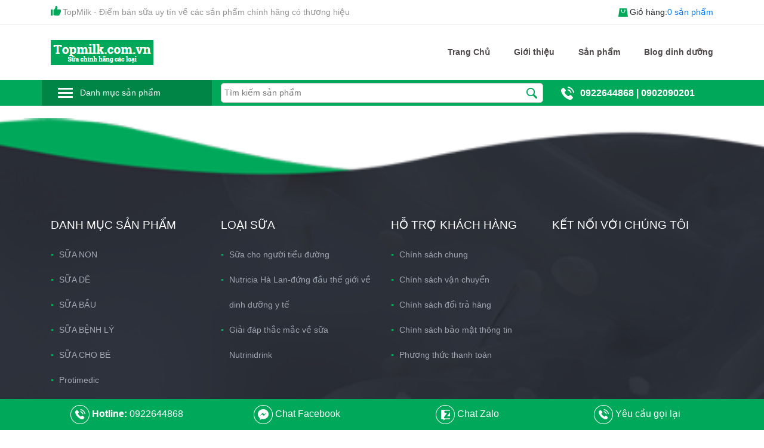

--- FILE ---
content_type: text/html; charset=UTF-8
request_url: https://topmilk.com.vn/phone/0528591407-2/
body_size: 14966
content:
<!doctype html>
<html lang="vi" prefix="og: https://ogp.me/ns#">
<head>
    <meta name="google-site-verification" content="jsPuMmcN13y8A9rNl04yhLuBknuHfeRZjjh7VnOpX0Y" />
	<meta charset="UTF-8">
	<meta name="viewport" content="width=device-width, initial-scale=1">
	<link rel="profile" href="https://gmpg.org/xfn/11">

	
<!-- Tối ưu hóa công cụ tìm kiếm bởi Rank Math - https://rankmath.com/ -->
<title>0528591407 - TopMilk</title>
<meta name="robots" content="follow, index, max-snippet:-1, max-video-preview:-1, max-image-preview:large"/>
<link rel="canonical" href="https://topmilk.com.vn/phone/0528591407-2/" />
<meta property="og:locale" content="vi_VN" />
<meta property="og:type" content="article" />
<meta property="og:title" content="0528591407 - TopMilk" />
<meta property="og:url" content="https://topmilk.com.vn/phone/0528591407-2/" />
<meta property="og:site_name" content="TopMilk" />
<meta property="article:publisher" content="https://www.facebook.com/Topmilk.com.vn" />
<meta name="twitter:card" content="summary_large_image" />
<meta name="twitter:title" content="0528591407 - TopMilk" />
<script type="application/ld+json" class="rank-math-schema">{"@context":"https://schema.org","@graph":[{"@type":"BreadcrumbList","@id":"https://topmilk.com.vn/phone/0528591407-2/#breadcrumb","itemListElement":[{"@type":"ListItem","position":"1","item":{"@id":"https://topmilk.com.vn","name":"Home"}},{"@type":"ListItem","position":"2","item":{"@id":"https://topmilk.com.vn/phone/0528591407-2/","name":"0528591407"}}]}]}</script>
<!-- /Plugin SEO WordPress Rank Math -->

<link rel="alternate" type="application/rss+xml" title="Dòng thông tin TopMilk &raquo;" href="https://topmilk.com.vn/feed/" />
<link rel="alternate" type="application/rss+xml" title="TopMilk &raquo; Dòng bình luận" href="https://topmilk.com.vn/comments/feed/" />
<script>
window._wpemojiSettings = {"baseUrl":"https:\/\/s.w.org\/images\/core\/emoji\/15.0.3\/72x72\/","ext":".png","svgUrl":"https:\/\/s.w.org\/images\/core\/emoji\/15.0.3\/svg\/","svgExt":".svg","source":{"concatemoji":"https:\/\/topmilk.com.vn\/wp-includes\/js\/wp-emoji-release.min.js?ver=6.6.2"}};
/*! This file is auto-generated */
!function(i,n){var o,s,e;function c(e){try{var t={supportTests:e,timestamp:(new Date).valueOf()};sessionStorage.setItem(o,JSON.stringify(t))}catch(e){}}function p(e,t,n){e.clearRect(0,0,e.canvas.width,e.canvas.height),e.fillText(t,0,0);var t=new Uint32Array(e.getImageData(0,0,e.canvas.width,e.canvas.height).data),r=(e.clearRect(0,0,e.canvas.width,e.canvas.height),e.fillText(n,0,0),new Uint32Array(e.getImageData(0,0,e.canvas.width,e.canvas.height).data));return t.every(function(e,t){return e===r[t]})}function u(e,t,n){switch(t){case"flag":return n(e,"\ud83c\udff3\ufe0f\u200d\u26a7\ufe0f","\ud83c\udff3\ufe0f\u200b\u26a7\ufe0f")?!1:!n(e,"\ud83c\uddfa\ud83c\uddf3","\ud83c\uddfa\u200b\ud83c\uddf3")&&!n(e,"\ud83c\udff4\udb40\udc67\udb40\udc62\udb40\udc65\udb40\udc6e\udb40\udc67\udb40\udc7f","\ud83c\udff4\u200b\udb40\udc67\u200b\udb40\udc62\u200b\udb40\udc65\u200b\udb40\udc6e\u200b\udb40\udc67\u200b\udb40\udc7f");case"emoji":return!n(e,"\ud83d\udc26\u200d\u2b1b","\ud83d\udc26\u200b\u2b1b")}return!1}function f(e,t,n){var r="undefined"!=typeof WorkerGlobalScope&&self instanceof WorkerGlobalScope?new OffscreenCanvas(300,150):i.createElement("canvas"),a=r.getContext("2d",{willReadFrequently:!0}),o=(a.textBaseline="top",a.font="600 32px Arial",{});return e.forEach(function(e){o[e]=t(a,e,n)}),o}function t(e){var t=i.createElement("script");t.src=e,t.defer=!0,i.head.appendChild(t)}"undefined"!=typeof Promise&&(o="wpEmojiSettingsSupports",s=["flag","emoji"],n.supports={everything:!0,everythingExceptFlag:!0},e=new Promise(function(e){i.addEventListener("DOMContentLoaded",e,{once:!0})}),new Promise(function(t){var n=function(){try{var e=JSON.parse(sessionStorage.getItem(o));if("object"==typeof e&&"number"==typeof e.timestamp&&(new Date).valueOf()<e.timestamp+604800&&"object"==typeof e.supportTests)return e.supportTests}catch(e){}return null}();if(!n){if("undefined"!=typeof Worker&&"undefined"!=typeof OffscreenCanvas&&"undefined"!=typeof URL&&URL.createObjectURL&&"undefined"!=typeof Blob)try{var e="postMessage("+f.toString()+"("+[JSON.stringify(s),u.toString(),p.toString()].join(",")+"));",r=new Blob([e],{type:"text/javascript"}),a=new Worker(URL.createObjectURL(r),{name:"wpTestEmojiSupports"});return void(a.onmessage=function(e){c(n=e.data),a.terminate(),t(n)})}catch(e){}c(n=f(s,u,p))}t(n)}).then(function(e){for(var t in e)n.supports[t]=e[t],n.supports.everything=n.supports.everything&&n.supports[t],"flag"!==t&&(n.supports.everythingExceptFlag=n.supports.everythingExceptFlag&&n.supports[t]);n.supports.everythingExceptFlag=n.supports.everythingExceptFlag&&!n.supports.flag,n.DOMReady=!1,n.readyCallback=function(){n.DOMReady=!0}}).then(function(){return e}).then(function(){var e;n.supports.everything||(n.readyCallback(),(e=n.source||{}).concatemoji?t(e.concatemoji):e.wpemoji&&e.twemoji&&(t(e.twemoji),t(e.wpemoji)))}))}((window,document),window._wpemojiSettings);
</script>
<style id='wp-emoji-styles-inline-css'>

	img.wp-smiley, img.emoji {
		display: inline !important;
		border: none !important;
		box-shadow: none !important;
		height: 1em !important;
		width: 1em !important;
		margin: 0 0.07em !important;
		vertical-align: -0.1em !important;
		background: none !important;
		padding: 0 !important;
	}
</style>
<style id='rank-math-toc-block-style-inline-css'>
.wp-block-rank-math-toc-block nav ol{counter-reset:item}.wp-block-rank-math-toc-block nav ol li{display:block}.wp-block-rank-math-toc-block nav ol li:before{content:counters(item, ".") ". ";counter-increment:item}

</style>
<link rel='stylesheet' id='wc-blocks-vendors-style-css' href='https://topmilk.com.vn/wp-content/plugins/woocommerce/packages/woocommerce-blocks/build/wc-blocks-vendors-style.css?ver=7.2.2' media='all' />
<link rel='stylesheet' id='wc-blocks-style-css' href='https://topmilk.com.vn/wp-content/plugins/woocommerce/packages/woocommerce-blocks/build/wc-blocks-style.css?ver=7.2.2' media='all' />
<style id='classic-theme-styles-inline-css'>
/*! This file is auto-generated */
.wp-block-button__link{color:#fff;background-color:#32373c;border-radius:9999px;box-shadow:none;text-decoration:none;padding:calc(.667em + 2px) calc(1.333em + 2px);font-size:1.125em}.wp-block-file__button{background:#32373c;color:#fff;text-decoration:none}
</style>
<style id='global-styles-inline-css'>
:root{--wp--preset--aspect-ratio--square: 1;--wp--preset--aspect-ratio--4-3: 4/3;--wp--preset--aspect-ratio--3-4: 3/4;--wp--preset--aspect-ratio--3-2: 3/2;--wp--preset--aspect-ratio--2-3: 2/3;--wp--preset--aspect-ratio--16-9: 16/9;--wp--preset--aspect-ratio--9-16: 9/16;--wp--preset--color--black: #000000;--wp--preset--color--cyan-bluish-gray: #abb8c3;--wp--preset--color--white: #ffffff;--wp--preset--color--pale-pink: #f78da7;--wp--preset--color--vivid-red: #cf2e2e;--wp--preset--color--luminous-vivid-orange: #ff6900;--wp--preset--color--luminous-vivid-amber: #fcb900;--wp--preset--color--light-green-cyan: #7bdcb5;--wp--preset--color--vivid-green-cyan: #00d084;--wp--preset--color--pale-cyan-blue: #8ed1fc;--wp--preset--color--vivid-cyan-blue: #0693e3;--wp--preset--color--vivid-purple: #9b51e0;--wp--preset--gradient--vivid-cyan-blue-to-vivid-purple: linear-gradient(135deg,rgba(6,147,227,1) 0%,rgb(155,81,224) 100%);--wp--preset--gradient--light-green-cyan-to-vivid-green-cyan: linear-gradient(135deg,rgb(122,220,180) 0%,rgb(0,208,130) 100%);--wp--preset--gradient--luminous-vivid-amber-to-luminous-vivid-orange: linear-gradient(135deg,rgba(252,185,0,1) 0%,rgba(255,105,0,1) 100%);--wp--preset--gradient--luminous-vivid-orange-to-vivid-red: linear-gradient(135deg,rgba(255,105,0,1) 0%,rgb(207,46,46) 100%);--wp--preset--gradient--very-light-gray-to-cyan-bluish-gray: linear-gradient(135deg,rgb(238,238,238) 0%,rgb(169,184,195) 100%);--wp--preset--gradient--cool-to-warm-spectrum: linear-gradient(135deg,rgb(74,234,220) 0%,rgb(151,120,209) 20%,rgb(207,42,186) 40%,rgb(238,44,130) 60%,rgb(251,105,98) 80%,rgb(254,248,76) 100%);--wp--preset--gradient--blush-light-purple: linear-gradient(135deg,rgb(255,206,236) 0%,rgb(152,150,240) 100%);--wp--preset--gradient--blush-bordeaux: linear-gradient(135deg,rgb(254,205,165) 0%,rgb(254,45,45) 50%,rgb(107,0,62) 100%);--wp--preset--gradient--luminous-dusk: linear-gradient(135deg,rgb(255,203,112) 0%,rgb(199,81,192) 50%,rgb(65,88,208) 100%);--wp--preset--gradient--pale-ocean: linear-gradient(135deg,rgb(255,245,203) 0%,rgb(182,227,212) 50%,rgb(51,167,181) 100%);--wp--preset--gradient--electric-grass: linear-gradient(135deg,rgb(202,248,128) 0%,rgb(113,206,126) 100%);--wp--preset--gradient--midnight: linear-gradient(135deg,rgb(2,3,129) 0%,rgb(40,116,252) 100%);--wp--preset--font-size--small: 13px;--wp--preset--font-size--medium: 20px;--wp--preset--font-size--large: 36px;--wp--preset--font-size--x-large: 42px;--wp--preset--spacing--20: 0.44rem;--wp--preset--spacing--30: 0.67rem;--wp--preset--spacing--40: 1rem;--wp--preset--spacing--50: 1.5rem;--wp--preset--spacing--60: 2.25rem;--wp--preset--spacing--70: 3.38rem;--wp--preset--spacing--80: 5.06rem;--wp--preset--shadow--natural: 6px 6px 9px rgba(0, 0, 0, 0.2);--wp--preset--shadow--deep: 12px 12px 50px rgba(0, 0, 0, 0.4);--wp--preset--shadow--sharp: 6px 6px 0px rgba(0, 0, 0, 0.2);--wp--preset--shadow--outlined: 6px 6px 0px -3px rgba(255, 255, 255, 1), 6px 6px rgba(0, 0, 0, 1);--wp--preset--shadow--crisp: 6px 6px 0px rgba(0, 0, 0, 1);}:where(.is-layout-flex){gap: 0.5em;}:where(.is-layout-grid){gap: 0.5em;}body .is-layout-flex{display: flex;}.is-layout-flex{flex-wrap: wrap;align-items: center;}.is-layout-flex > :is(*, div){margin: 0;}body .is-layout-grid{display: grid;}.is-layout-grid > :is(*, div){margin: 0;}:where(.wp-block-columns.is-layout-flex){gap: 2em;}:where(.wp-block-columns.is-layout-grid){gap: 2em;}:where(.wp-block-post-template.is-layout-flex){gap: 1.25em;}:where(.wp-block-post-template.is-layout-grid){gap: 1.25em;}.has-black-color{color: var(--wp--preset--color--black) !important;}.has-cyan-bluish-gray-color{color: var(--wp--preset--color--cyan-bluish-gray) !important;}.has-white-color{color: var(--wp--preset--color--white) !important;}.has-pale-pink-color{color: var(--wp--preset--color--pale-pink) !important;}.has-vivid-red-color{color: var(--wp--preset--color--vivid-red) !important;}.has-luminous-vivid-orange-color{color: var(--wp--preset--color--luminous-vivid-orange) !important;}.has-luminous-vivid-amber-color{color: var(--wp--preset--color--luminous-vivid-amber) !important;}.has-light-green-cyan-color{color: var(--wp--preset--color--light-green-cyan) !important;}.has-vivid-green-cyan-color{color: var(--wp--preset--color--vivid-green-cyan) !important;}.has-pale-cyan-blue-color{color: var(--wp--preset--color--pale-cyan-blue) !important;}.has-vivid-cyan-blue-color{color: var(--wp--preset--color--vivid-cyan-blue) !important;}.has-vivid-purple-color{color: var(--wp--preset--color--vivid-purple) !important;}.has-black-background-color{background-color: var(--wp--preset--color--black) !important;}.has-cyan-bluish-gray-background-color{background-color: var(--wp--preset--color--cyan-bluish-gray) !important;}.has-white-background-color{background-color: var(--wp--preset--color--white) !important;}.has-pale-pink-background-color{background-color: var(--wp--preset--color--pale-pink) !important;}.has-vivid-red-background-color{background-color: var(--wp--preset--color--vivid-red) !important;}.has-luminous-vivid-orange-background-color{background-color: var(--wp--preset--color--luminous-vivid-orange) !important;}.has-luminous-vivid-amber-background-color{background-color: var(--wp--preset--color--luminous-vivid-amber) !important;}.has-light-green-cyan-background-color{background-color: var(--wp--preset--color--light-green-cyan) !important;}.has-vivid-green-cyan-background-color{background-color: var(--wp--preset--color--vivid-green-cyan) !important;}.has-pale-cyan-blue-background-color{background-color: var(--wp--preset--color--pale-cyan-blue) !important;}.has-vivid-cyan-blue-background-color{background-color: var(--wp--preset--color--vivid-cyan-blue) !important;}.has-vivid-purple-background-color{background-color: var(--wp--preset--color--vivid-purple) !important;}.has-black-border-color{border-color: var(--wp--preset--color--black) !important;}.has-cyan-bluish-gray-border-color{border-color: var(--wp--preset--color--cyan-bluish-gray) !important;}.has-white-border-color{border-color: var(--wp--preset--color--white) !important;}.has-pale-pink-border-color{border-color: var(--wp--preset--color--pale-pink) !important;}.has-vivid-red-border-color{border-color: var(--wp--preset--color--vivid-red) !important;}.has-luminous-vivid-orange-border-color{border-color: var(--wp--preset--color--luminous-vivid-orange) !important;}.has-luminous-vivid-amber-border-color{border-color: var(--wp--preset--color--luminous-vivid-amber) !important;}.has-light-green-cyan-border-color{border-color: var(--wp--preset--color--light-green-cyan) !important;}.has-vivid-green-cyan-border-color{border-color: var(--wp--preset--color--vivid-green-cyan) !important;}.has-pale-cyan-blue-border-color{border-color: var(--wp--preset--color--pale-cyan-blue) !important;}.has-vivid-cyan-blue-border-color{border-color: var(--wp--preset--color--vivid-cyan-blue) !important;}.has-vivid-purple-border-color{border-color: var(--wp--preset--color--vivid-purple) !important;}.has-vivid-cyan-blue-to-vivid-purple-gradient-background{background: var(--wp--preset--gradient--vivid-cyan-blue-to-vivid-purple) !important;}.has-light-green-cyan-to-vivid-green-cyan-gradient-background{background: var(--wp--preset--gradient--light-green-cyan-to-vivid-green-cyan) !important;}.has-luminous-vivid-amber-to-luminous-vivid-orange-gradient-background{background: var(--wp--preset--gradient--luminous-vivid-amber-to-luminous-vivid-orange) !important;}.has-luminous-vivid-orange-to-vivid-red-gradient-background{background: var(--wp--preset--gradient--luminous-vivid-orange-to-vivid-red) !important;}.has-very-light-gray-to-cyan-bluish-gray-gradient-background{background: var(--wp--preset--gradient--very-light-gray-to-cyan-bluish-gray) !important;}.has-cool-to-warm-spectrum-gradient-background{background: var(--wp--preset--gradient--cool-to-warm-spectrum) !important;}.has-blush-light-purple-gradient-background{background: var(--wp--preset--gradient--blush-light-purple) !important;}.has-blush-bordeaux-gradient-background{background: var(--wp--preset--gradient--blush-bordeaux) !important;}.has-luminous-dusk-gradient-background{background: var(--wp--preset--gradient--luminous-dusk) !important;}.has-pale-ocean-gradient-background{background: var(--wp--preset--gradient--pale-ocean) !important;}.has-electric-grass-gradient-background{background: var(--wp--preset--gradient--electric-grass) !important;}.has-midnight-gradient-background{background: var(--wp--preset--gradient--midnight) !important;}.has-small-font-size{font-size: var(--wp--preset--font-size--small) !important;}.has-medium-font-size{font-size: var(--wp--preset--font-size--medium) !important;}.has-large-font-size{font-size: var(--wp--preset--font-size--large) !important;}.has-x-large-font-size{font-size: var(--wp--preset--font-size--x-large) !important;}
:where(.wp-block-post-template.is-layout-flex){gap: 1.25em;}:where(.wp-block-post-template.is-layout-grid){gap: 1.25em;}
:where(.wp-block-columns.is-layout-flex){gap: 2em;}:where(.wp-block-columns.is-layout-grid){gap: 2em;}
:root :where(.wp-block-pullquote){font-size: 1.5em;line-height: 1.6;}
</style>
<link rel='stylesheet' id='contact-form-7-css' href='https://topmilk.com.vn/wp-content/plugins/contact-form-7/includes/css/styles.css?ver=5.9.8' media='all' />
<link rel='stylesheet' id='woocommerce-layout-css' href='https://topmilk.com.vn/wp-content/plugins/woocommerce/assets/css/woocommerce-layout.css?ver=6.4.1' media='all' />
<link rel='stylesheet' id='woocommerce-smallscreen-css' href='https://topmilk.com.vn/wp-content/plugins/woocommerce/assets/css/woocommerce-smallscreen.css?ver=6.4.1' media='only screen and (max-width: 768px)' />
<link rel='stylesheet' id='woocommerce-general-css' href='https://topmilk.com.vn/wp-content/plugins/woocommerce/assets/css/woocommerce.css?ver=6.4.1' media='all' />
<style id='woocommerce-inline-inline-css'>
.woocommerce form .form-row .required { visibility: visible; }
</style>
<link rel='stylesheet' id='wt-woocommerce-related-products-css' href='https://topmilk.com.vn/wp-content/plugins/wt-woocommerce-related-products/public/css/custom-related-products-public.css?ver=1.5.0' media='all' />
<link rel='stylesheet' id='carousel-css-css' href='https://topmilk.com.vn/wp-content/plugins/wt-woocommerce-related-products/public/css/owl.carousel.min.css?ver=1.5.0' media='all' />
<link rel='stylesheet' id='carousel-theme-css-css' href='https://topmilk.com.vn/wp-content/plugins/wt-woocommerce-related-products/public/css/owl.theme.default.min.css?ver=1.5.0' media='all' />
<link rel='stylesheet' id='zenzweb-topmilk-style-css' href='https://topmilk.com.vn/wp-content/themes/zenzweb-topmilk/style.css?ver=1.0.8' media='all' />
<link rel='stylesheet' id='zenzweb-style-bootstrap-css' href='https://topmilk.com.vn/wp-content/themes/zenzweb-topmilk/extend/bootstrap/dist/css/bootstrap.min.css?ver=1.0.8' media='all' />
<link rel='stylesheet' id='zenzweb-style-slick-css' href='https://topmilk.com.vn/wp-content/themes/zenzweb-topmilk/extend/slick/slick.css?ver=1.0.8' media='all' />
<link rel='stylesheet' id='zenzweb-style-fancybox-css' href='https://topmilk.com.vn/wp-content/themes/zenzweb-topmilk/extend/fancybox/dist/jquery.fancybox.css?ver=1.0.8' media='all' />
<link rel='stylesheet' id='zenzweb-style-awesome-4-css' href='https://topmilk.com.vn/wp-content/themes/zenzweb-topmilk/extend/awesome/font-awesome.min.css?ver=1.0.8' media='all' />
<link rel='stylesheet' id='zenzweb-style-main-css' href='https://topmilk.com.vn/wp-content/themes/zenzweb-topmilk/layout/main.css?ver=1.0.8' media='all' />
<link rel='stylesheet' id='zenzweb-style-media-css' href='https://topmilk.com.vn/wp-content/themes/zenzweb-topmilk/layout/media.css?ver=1.0.8' media='all' />
<style id='rocket-lazyload-inline-css'>
.rll-youtube-player{position:relative;padding-bottom:56.23%;height:0;overflow:hidden;max-width:100%;}.rll-youtube-player:focus-within{outline: 2px solid currentColor;outline-offset: 5px;}.rll-youtube-player iframe{position:absolute;top:0;left:0;width:100%;height:100%;z-index:100;background:0 0}.rll-youtube-player img{bottom:0;display:block;left:0;margin:auto;max-width:100%;width:100%;position:absolute;right:0;top:0;border:none;height:auto;-webkit-transition:.4s all;-moz-transition:.4s all;transition:.4s all}.rll-youtube-player img:hover{-webkit-filter:brightness(75%)}.rll-youtube-player .play{height:100%;width:100%;left:0;top:0;position:absolute;background:url(https://topmilk.com.vn/wp-content/plugins/rocket-lazy-load/assets/img/youtube.png) no-repeat center;background-color: transparent !important;cursor:pointer;border:none;}
</style>
<script src="https://topmilk.com.vn/wp-includes/js/jquery/jquery.min.js?ver=3.7.1" id="jquery-core-js"></script>
<script src="https://topmilk.com.vn/wp-includes/js/jquery/jquery-migrate.min.js?ver=3.4.1" id="jquery-migrate-js"></script>
<script id="zenzweb-script-phone-js-extra">
var ajax_url_object = {"ajaxurl":"https:\/\/topmilk.com.vn\/wp-admin\/admin-ajax.php","redirecturl":"","loadingmessage":"Loading..."};
</script>
<script src="https://topmilk.com.vn/wp-content/themes/zenzweb-topmilk/js/ajax-phone.js?ver=1.0.1" id="zenzweb-script-phone-js"></script>
<script src="https://topmilk.com.vn/wp-content/plugins/wt-woocommerce-related-products/public/js/wt_owl_carousel.js?ver=1.5.0" id="wt-owl-js-js"></script>
<link rel="https://api.w.org/" href="https://topmilk.com.vn/wp-json/" /><link rel="alternate" title="JSON" type="application/json" href="https://topmilk.com.vn/wp-json/wp/v2/phone/3342" /><link rel="EditURI" type="application/rsd+xml" title="RSD" href="https://topmilk.com.vn/xmlrpc.php?rsd" />
<meta name="generator" content="WordPress 6.6.2" />
<link rel='shortlink' href='https://topmilk.com.vn/?p=3342' />
<link rel="alternate" title="oNhúng (JSON)" type="application/json+oembed" href="https://topmilk.com.vn/wp-json/oembed/1.0/embed?url=https%3A%2F%2Ftopmilk.com.vn%2Fphone%2F0528591407-2%2F" />
<link rel="alternate" title="oNhúng (XML)" type="text/xml+oembed" href="https://topmilk.com.vn/wp-json/oembed/1.0/embed?url=https%3A%2F%2Ftopmilk.com.vn%2Fphone%2F0528591407-2%2F&#038;format=xml" />
<!-- Google Tag Manager -->
<script>(function(w,d,s,l,i){w[l]=w[l]||[];w[l].push({'gtm.start':
new Date().getTime(),event:'gtm.js'});var f=d.getElementsByTagName(s)[0],
j=d.createElement(s),dl=l!='dataLayer'?'&l='+l:'';j.async=true;j.src=
'https://www.googletagmanager.com/gtm.js?id='+i+dl;f.parentNode.insertBefore(j,f);
})(window,document,'script','dataLayer','GTM-MFJQWBZ');</script>
<!-- End Google Tag Manager -->

<meta name="google-site-verification" content="ygTvj04dOvyk__yEyUreTgAzoIQB3Zx_P8YFTb-oEr0" />

<script async src="https://pagead2.googlesyndication.com/pagead/js/adsbygoogle.js?client=ca-pub-8783206392152013"
     crossorigin="anonymous"></script>
<meta name="google-site-verification" content="jE_LCvmKj84msGyIzSu0Ua2Irg8A9klN0HloS5QaTew" />
<meta name="ahrefs-site-verification" content="b34fd08155b229aebaf88e24d5770cda7d9cb89325e543cea02499d9f2899d57">
<!-- This website runs the Product Feed PRO for WooCommerce by AdTribes.io plugin - version 11.6.1 -->
<meta name="ahrefs-site-verification" content="b34fd08155b229aebaf88e24d5770cda7d9cb89325e543cea02499d9f2899d57">	<meta property="fb:app_id" content="614554622514481" />
	<meta property="og:url"           content="https://topmilk.com.vn/phone/0528591407-2/" />
	<meta property="og:type"          content="website" />
	<meta property="og:title"         content="0528591407" />
	<meta property="og:description"   content="" />
	<meta property="og:image"         content="" />
		<noscript><style>.woocommerce-product-gallery{ opacity: 1 !important; }</style></noscript>
			<style type="text/css">
					.site-title a,
			.site-description {
				color: #dd3333;
			}
				</style>
		<link rel="icon" href="https://topmilk.com.vn/wp-content/uploads/2024/08/cropped-topmilk.com_.vn_-1-32x32.png" sizes="32x32" />
<link rel="icon" href="https://topmilk.com.vn/wp-content/uploads/2024/08/cropped-topmilk.com_.vn_-1-192x192.png" sizes="192x192" />
<link rel="apple-touch-icon" href="https://topmilk.com.vn/wp-content/uploads/2024/08/cropped-topmilk.com_.vn_-1-180x180.png" />
<meta name="msapplication-TileImage" content="https://topmilk.com.vn/wp-content/uploads/2024/08/cropped-topmilk.com_.vn_-1-270x270.png" />
		<style id="wp-custom-css">
			.company-info {
  color: white;
}
/* @media(max-width:767px) {
.tp-bgimg.defaultimg  {
	background-size: contain !important;
}
} */		</style>
		<noscript><style id="rocket-lazyload-nojs-css">.rll-youtube-player, [data-lazy-src]{display:none !important;}</style></noscript></head>

<body data-rsssl=1 class="phone-template-default single single-phone postid-3342 wp-custom-logo theme-zenzweb-topmilk woocommerce-no-js">
<!-- Google Tag Manager (noscript) -->
<noscript><iframe src="https://www.googletagmanager.com/ns.html?id=GTM-MFJQWBZ"
height="0" width="0" style="display:none;visibility:hidden"></iframe></noscript>
<!-- End Google Tag Manager (noscript) --><div id="page" class="site">
	<a class="skip-link screen-reader-text" href="#primary">Skip to content</a>
		<header id="masthead" class="site-header">
		<div class="masthead-top d-none d-sm-block d-lg-block">
			<div class="container">
				<div class="row">
					<div class="slogan col-12 col-sm-8 col-lg-8">
						<img src="data:image/svg+xml,%3Csvg%20xmlns='http://www.w3.org/2000/svg'%20viewBox='0%200%200%200'%3E%3C/svg%3E" alt="" data-lazy-src="https://topmilk.com.vn/wp-content/themes/zenzweb-topmilk/img/like-ico.png"><noscript><img src="https://topmilk.com.vn/wp-content/themes/zenzweb-topmilk/img/like-ico.png" alt=""></noscript> TopMilk - Điểm bán sữa uy tín về các sản phẩm chính hãng có thương hiệu					</div>
					<div class="mini-cart col-12 col-sm-4 col-lg-4 text-right">
						<img src="data:image/svg+xml,%3Csvg%20xmlns='http://www.w3.org/2000/svg'%20viewBox='0%200%200%200'%3E%3C/svg%3E" alt="" data-lazy-src="https://topmilk.com.vn/wp-content/themes/zenzweb-topmilk/img/cart-ico.png"><noscript><img src="https://topmilk.com.vn/wp-content/themes/zenzweb-topmilk/img/cart-ico.png" alt=""></noscript> Giỏ hàng: <a class="cart-contents" href="https://topmilk.com.vn/checkout/" title="View your shopping cart">0 sản phẩm</a>
					</div>
				</div>
			</div>
		</div>
		<div class="masthead-top-mb d-block d-sm-none d-lg-none">
			<div class="container">
				<div class="contact-menu">
					<img src="data:image/svg+xml,%3Csvg%20xmlns='http://www.w3.org/2000/svg'%20viewBox='0%200%200%200'%3E%3C/svg%3E" alt="" data-lazy-src="https://topmilk.com.vn/wp-content/themes/zenzweb-topmilk/img/phone-w-ico.png"><noscript><img src="https://topmilk.com.vn/wp-content/themes/zenzweb-topmilk/img/phone-w-ico.png" alt=""></noscript> <a href="tel:0922644868">0922644868</a> | <a href="tel:0902090201">0902090201</a>
				</div>
			</div>
		</div>
		<div class="line"></div>
		<div id="masthead-mid" class="masthead-mid">
			<div class="container">
				<div class="row">
					<div class="site-branding col-12 col-sm-6 col-lg-6 text-center text-sm-left text-lg-left">
						<a href="https://topmilk.com.vn/" class="custom-logo-link" rel="home"><img width="172" height="42" src="data:image/svg+xml,%3Csvg%20xmlns='http://www.w3.org/2000/svg'%20viewBox='0%200%20172%2042'%3E%3C/svg%3E" class="custom-logo" alt="TopMilk" decoding="async" data-lazy-src="https://topmilk.com.vn/wp-content/uploads/2024/09/cropped-logg.png" /><noscript><img width="172" height="42" src="https://topmilk.com.vn/wp-content/uploads/2024/09/cropped-logg.png" class="custom-logo" alt="TopMilk" decoding="async" /></noscript></a>						<div class="cart-mb d-block d-sm-none d-lg-none">
							<a class="cart-contents" href="https://topmilk.com.vn/checkout/" title="View your shopping cart"><img src="data:image/svg+xml,%3Csvg%20xmlns='http://www.w3.org/2000/svg'%20viewBox='0%200%200%200'%3E%3C/svg%3E" alt="" data-lazy-src="https://topmilk.com.vn/wp-content/themes/zenzweb-topmilk/img/cart-mb.png"><noscript><img src="https://topmilk.com.vn/wp-content/themes/zenzweb-topmilk/img/cart-mb.png" alt=""></noscript><span>0</span></a>
						</div>
					</div><!-- .site-branding -->
					<nav id="site-navigation" class="main-navigation col-6 col-sm-6 col-lg-6">
						<div class="btnz menu-toggle">
							<div class="bar1"></div>
							<div class="bar2"></div>
							<div class="bar3"></div>
						</div>
						<div class="wrap-mm">
							<div class="search d-block d-sm-none d-lg-none">
								<form action="/" method="get" style="width: 100%">
<input type="text" class="search_op2" name="s" value="" placeholder="Tìm kiếm sản phẩm" autocomplete="off">
</form>
<img class="search_action" src="data:image/svg+xml,%3Csvg%20xmlns='http://www.w3.org/2000/svg'%20viewBox='0%200%200%200'%3E%3C/svg%3E" alt="" data-lazy-src="https://topmilk.com.vn/wp-content/themes/zenzweb-topmilk/img/search-ico.png"><noscript><img class="search_action" src="https://topmilk.com.vn/wp-content/themes/zenzweb-topmilk/img/search-ico.png" alt=""></noscript>
<div class="search-result-wrap">
  <div class="search-result"></div>
  <div class="loading-page"><div class="loadingio"><div class="ldio"><div></div></div></div></div>
</div>
							</div>
							<div class="menu-header-menu-container"><ul id="primary-menu" class="menu"><li id="menu-item-1919" class="menu-item menu-item-type-post_type menu-item-object-page menu-item-home menu-item-1919"><a rel="nofolow" href="https://topmilk.com.vn/">Trang Chủ</a></li>
<li id="menu-item-1920" class="menu-item menu-item-type-post_type menu-item-object-page menu-item-1920"><a rel="nofolow" href="https://topmilk.com.vn/gioi-thieu/">Giới thiệu</a></li>
<li id="menu-item-1921" class="menu-item menu-item-type-post_type menu-item-object-page menu-item-1921"><a href="https://topmilk.com.vn/mua/">Sản phẩm</a></li>
<li id="menu-item-1922" class="menu-item menu-item-type-post_type menu-item-object-page menu-item-1922"><a rel="nofolow" href="https://topmilk.com.vn/blog-dinh-duong/">Blog dinh dưỡng</a></li>
</ul></div>						</div>
					</nav><!-- #site-navigation -->
				</div>
			</div>
		</div>
		<div class="masthead-bot search-mobile">
		    <div class="container">
		        <div class="search ">
		            <form action="/" method="get" style="width: 100%">
<input type="text" class="search_op2" name="s" value="" placeholder="Tìm kiếm sản phẩm" autocomplete="off">
</form>
<img class="search_action" src="data:image/svg+xml,%3Csvg%20xmlns='http://www.w3.org/2000/svg'%20viewBox='0%200%200%200'%3E%3C/svg%3E" alt="" data-lazy-src="https://topmilk.com.vn/wp-content/themes/zenzweb-topmilk/img/search-ico.png"><noscript><img class="search_action" src="https://topmilk.com.vn/wp-content/themes/zenzweb-topmilk/img/search-ico.png" alt=""></noscript>
<div class="search-result-wrap">
  <div class="search-result"></div>
  <div class="loading-page"><div class="loadingio"><div class="ldio"><div></div></div></div></div>
</div>
		        </div>
		    </div>
		</div>
		<div class="masthead-bot d-none d-sm-block d-lg-block">
			<div class="container">
				<div class="row">
					<div class="vertical-menu-1 col-3 col-sm-3 col-lg-3">
						<div class="vertical-menu-1-btn">
							<div class="btnz">
								<div class="bar1"></div>
							  <div class="bar2"></div>
							  <div class="bar3"></div>
							</div>
							<div>Danh mục sản phẩm</div>
              <div class="menu_header"><ul id="menu_header" class="menu"><li id="menu-item-1996" class="menu-item menu-item-type-taxonomy menu-item-object-product_cat menu-item-has-children menu-item-1996"><a href="https://topmilk.com.vn/danh-muc-san-pham/san-pham/sua-cho-em-be/">SỮA CHO BÉ</a>
<ul class="sub-menu">
	<li id="menu-item-1997" class="menu-item menu-item-type-taxonomy menu-item-object-product_cat menu-item-1997"><a href="https://topmilk.com.vn/danh-muc-san-pham/san-pham/sua-cho-em-be/sua-cho-be-phat-trien-toan-dien/">Sữa Cho Bé Phát Triển Toàn Diện</a></li>
	<li id="menu-item-1998" class="menu-item menu-item-type-taxonomy menu-item-object-product_cat menu-item-1998"><a href="https://topmilk.com.vn/danh-muc-san-pham/san-pham/sua-cho-em-be/sua-de-sua-cho-em-be/">Sữa Dê</a></li>
	<li id="menu-item-1999" class="menu-item menu-item-type-taxonomy menu-item-object-product_cat menu-item-1999"><a href="https://topmilk.com.vn/danh-muc-san-pham/san-pham/sua-cho-em-be/sua-dac-tri-cho-be/">Sữa Đặc Trị Cho Bé</a></li>
	<li id="menu-item-2004" class="menu-item menu-item-type-taxonomy menu-item-object-product_cat menu-item-2004"><a href="https://topmilk.com.vn/danh-muc-san-pham/san-pham/sua-cho-em-be/sua-non-sua-cho-em-be/">Sữa Non</a></li>
	<li id="menu-item-2005" class="menu-item menu-item-type-taxonomy menu-item-object-product_cat menu-item-2005"><a href="https://topmilk.com.vn/danh-muc-san-pham/san-pham/sua-cho-em-be/sua-tang-can-cho-be/">Sữa Tăng Cân Cho Bé</a></li>
	<li id="menu-item-2006" class="menu-item menu-item-type-taxonomy menu-item-object-product_cat menu-item-2006"><a href="https://topmilk.com.vn/danh-muc-san-pham/san-pham/sua-cho-em-be/sua-tang-chieu-cao-cho-be/">Sữa Tăng Chiều Cao Cho Bé</a></li>
</ul>
</li>
<li id="menu-item-2007" class="menu-item menu-item-type-taxonomy menu-item-object-product_cat menu-item-has-children menu-item-2007"><a href="https://topmilk.com.vn/danh-muc-san-pham/san-pham/sua-dac-tri/">SỮA BỆNH LÝ</a>
<ul class="sub-menu">
	<li id="menu-item-2008" class="menu-item menu-item-type-taxonomy menu-item-object-product_cat menu-item-2008"><a href="https://topmilk.com.vn/danh-muc-san-pham/san-pham/sua-dac-tri/sua-cho-benh-nhan-ung-thu/">Sữa Cho Bệnh Nhân Ung Thư</a></li>
	<li id="menu-item-2001" class="menu-item menu-item-type-taxonomy menu-item-object-product_cat menu-item-2001"><a href="https://topmilk.com.vn/danh-muc-san-pham/san-pham/sua-cho-em-be/sua-dac-tri-cho-be/di-ung-duong-lactose/">Dị Ứng Đường Lactose</a></li>
	<li id="menu-item-2013" class="menu-item menu-item-type-taxonomy menu-item-object-product_cat menu-item-2013"><a href="https://topmilk.com.vn/danh-muc-san-pham/san-pham/sua-dac-tri/danh-cho-nguoi-benh-da-day/">Sữa Cho Người Bệnh Dạ Dày</a></li>
	<li id="menu-item-2014" class="menu-item menu-item-type-taxonomy menu-item-object-product_cat menu-item-2014"><a href="https://topmilk.com.vn/danh-muc-san-pham/san-pham/sua-dac-tri/danh-cho-nguoi-benh-gan/">Sữa Cho Người Bệnh Gan</a></li>
	<li id="menu-item-2015" class="menu-item menu-item-type-taxonomy menu-item-object-product_cat menu-item-2015"><a href="https://topmilk.com.vn/danh-muc-san-pham/san-pham/sua-dac-tri/danh-cho-nguoi-benh-than/">Sữa Cho Người Bệnh Thận</a></li>
	<li id="menu-item-2016" class="menu-item menu-item-type-taxonomy menu-item-object-product_cat menu-item-has-children menu-item-2016"><a href="https://topmilk.com.vn/danh-muc-san-pham/san-pham/sua-dac-tri/sua-danh-cho-nguoi-lon/">Sữa Cho Người Lớn</a>
	<ul class="sub-menu">
		<li id="menu-item-2017" class="menu-item menu-item-type-taxonomy menu-item-object-product_cat menu-item-2017"><a href="https://topmilk.com.vn/danh-muc-san-pham/san-pham/sua-dac-tri/sua-danh-cho-nguoi-lon/sua-danh-cho-nguoi-cao-tuoi/">Sữa Cho Người Cao Tuổi</a></li>
		<li id="menu-item-2018" class="menu-item menu-item-type-taxonomy menu-item-object-product_cat menu-item-2018"><a href="https://topmilk.com.vn/danh-muc-san-pham/san-pham/sua-dac-tri/sua-danh-cho-nguoi-lon/sua-tang-can-cho-nguoi-gay/">Sữa Tăng Cân Cho Người Gầy</a></li>
		<li id="menu-item-2019" class="menu-item menu-item-type-taxonomy menu-item-object-product_cat menu-item-2019"><a href="https://topmilk.com.vn/danh-muc-san-pham/san-pham/sua-dac-tri/sua-danh-cho-nguoi-lon/truoc-sau-mo/">Trước &amp; Sau Mổ</a></li>
	</ul>
</li>
	<li id="menu-item-2020" class="menu-item menu-item-type-taxonomy menu-item-object-product_cat menu-item-2020"><a href="https://topmilk.com.vn/danh-muc-san-pham/san-pham/sua-dac-tri/sua-cho-nguoi-tieu-duong/">Sữa Cho Người Tiểu Đường</a></li>
	<li id="menu-item-2021" class="menu-item menu-item-type-taxonomy menu-item-object-product_cat menu-item-2021"><a href="https://topmilk.com.vn/danh-muc-san-pham/san-pham/sua-dac-tri/danh-cho-nguoi-tieu-hoa-kem/">Sữa Cho Người Tiêu Hóa Kém</a></li>
	<li id="menu-item-2022" class="menu-item menu-item-type-taxonomy menu-item-object-product_cat menu-item-2022"><a href="https://topmilk.com.vn/danh-muc-san-pham/san-pham/sua-dac-tri/danh-cho-nguoi-xuong-khop/">Sữa Cho Người Xương Khớp</a></li>
	<li id="menu-item-2023" class="menu-item menu-item-type-taxonomy menu-item-object-product_cat menu-item-2023"><a href="https://topmilk.com.vn/danh-muc-san-pham/san-pham/sua-dac-tri/sua-non-cho-nguoi-lon/">Sữa Non Cho Người Lớn</a></li>
</ul>
</li>
<li id="menu-item-2026" class="menu-item menu-item-type-taxonomy menu-item-object-product_cat menu-item-has-children menu-item-2026"><a href="https://topmilk.com.vn/danh-muc-san-pham/san-pham/sua-bau/">SỮA BẦU</a>
<ul class="sub-menu">
	<li id="menu-item-2027" class="menu-item menu-item-type-taxonomy menu-item-object-product_cat menu-item-2027"><a href="https://topmilk.com.vn/danh-muc-san-pham/san-pham/sua-bau/cho-me-bau-tieu-duong-thai-ky/">Cho Mẹ Bầu Tiểu Đường Thai Kỳ</a></li>
	<li id="menu-item-2028" class="menu-item menu-item-type-taxonomy menu-item-object-product_cat menu-item-2028"><a href="https://topmilk.com.vn/danh-muc-san-pham/san-pham/sua-bau/phat-trien-toan-dien/">Phát Triển Toàn Diện</a></li>
	<li id="menu-item-2029" class="menu-item menu-item-type-taxonomy menu-item-object-product_cat menu-item-2029"><a href="https://topmilk.com.vn/danh-muc-san-pham/san-pham/sua-bau/thai-nho-nhe-can/">Thai Nhỏ, Nhẹ Cân</a></li>
</ul>
</li>
<li id="menu-item-2030" class="menu-item menu-item-type-taxonomy menu-item-object-product_cat menu-item-2030"><a href="https://topmilk.com.vn/danh-muc-san-pham/san-pham/sua-de/">SỮA DÊ</a></li>
<li id="menu-item-2031" class="menu-item menu-item-type-taxonomy menu-item-object-product_cat menu-item-has-children menu-item-2031"><a href="https://topmilk.com.vn/danh-muc-san-pham/san-pham/sua-non/">SỮA NON</a>
<ul class="sub-menu">
	<li id="menu-item-2032" class="menu-item menu-item-type-taxonomy menu-item-object-product_cat menu-item-2032"><a href="https://topmilk.com.vn/danh-muc-san-pham/san-pham/sua-non/sua-non-cho-nguoi-lon-sua-non/">Sữa Non Cho Người Lớn</a></li>
	<li id="menu-item-2033" class="menu-item menu-item-type-taxonomy menu-item-object-product_cat menu-item-2033"><a href="https://topmilk.com.vn/danh-muc-san-pham/san-pham/sua-non/sua-non-cho-tre-em/">Sữa Non Cho Trẻ Em</a></li>
</ul>
</li>
<li id="menu-item-2034" class="menu-item menu-item-type-taxonomy menu-item-object-product_cat menu-item-2034"><a href="https://topmilk.com.vn/danh-muc-san-pham/san-pham/dinh-duong-qua-ong-thong/">DINH DƯỠNG QUA ỐNG THÔNG</a></li>
<li id="menu-item-2035" class="menu-item menu-item-type-taxonomy menu-item-object-product_cat menu-item-has-children menu-item-2035"><a href="https://topmilk.com.vn/danh-muc-san-pham/sua-bot/">DANH MỤC SỮA BỘT</a>
<ul class="sub-menu">
	<li id="menu-item-2036" class="menu-item menu-item-type-taxonomy menu-item-object-product_cat menu-item-2036"><a href="https://topmilk.com.vn/danh-muc-san-pham/sua-bot/sua-boost-optimum/">Sữa Boost Optimum</a></li>
	<li id="menu-item-2037" class="menu-item menu-item-type-taxonomy menu-item-object-product_cat menu-item-2037"><a href="https://topmilk.com.vn/danh-muc-san-pham/sua-bot/sua-delical/">Sữa Delical</a></li>
	<li id="menu-item-2038" class="menu-item menu-item-type-taxonomy menu-item-object-product_cat menu-item-2038"><a href="https://topmilk.com.vn/danh-muc-san-pham/sua-bot/sua-forticare/">Sữa Forticare</a></li>
	<li id="menu-item-2039" class="menu-item menu-item-type-taxonomy menu-item-object-product_cat menu-item-2039"><a href="https://topmilk.com.vn/danh-muc-san-pham/sua-bot/sua-fortimel/">Sữa Fortimel</a></li>
	<li id="menu-item-2040" class="menu-item menu-item-type-taxonomy menu-item-object-product_cat menu-item-2040"><a href="https://topmilk.com.vn/danh-muc-san-pham/sua-bot/sua-fresubin/">Sữa Fresubin</a></li>
	<li id="menu-item-2041" class="menu-item menu-item-type-taxonomy menu-item-object-product_cat menu-item-2041"><a href="https://topmilk.com.vn/danh-muc-san-pham/sua-bot/sua-nutrinidrink/">Sữa Nutrinidrink</a></li>
	<li id="menu-item-2042" class="menu-item menu-item-type-taxonomy menu-item-object-product_cat menu-item-2042"><a href="https://topmilk.com.vn/danh-muc-san-pham/sua-bot/nutrison/">Sữa Nutrison</a></li>
	<li id="menu-item-2043" class="menu-item menu-item-type-taxonomy menu-item-object-product_cat menu-item-2043"><a href="https://topmilk.com.vn/danh-muc-san-pham/sua-bot/sua-peptamen/">Sữa Peptamen</a></li>
</ul>
</li>
<li id="menu-item-2065" class="menu-item menu-item-type-post_type menu-item-object-page menu-item-has-children menu-item-2065"><a href="https://topmilk.com.vn/blog-dinh-duong/">Blog dinh dưỡng</a>
<ul class="sub-menu">
	<li id="menu-item-2321" class="menu-item menu-item-type-post_type menu-item-object-post menu-item-2321"><a href="https://topmilk.com.vn/su-dung-sua-cao-nang-luong-co-lam-tre-bieng-an-hon/">Sử dụng sữa cao năng lượng có làm trẻ biếng ăn hơn?</a></li>
	<li id="menu-item-2324" class="menu-item menu-item-type-post_type menu-item-object-post menu-item-2324"><a href="https://topmilk.com.vn/sua-dinh-duong-nutrini-drink-co-that-su-giup-tang-can-trong-vong-28-ngay/">Sữa dinh dưỡng Nutrini Drink có thật sự giúp tăng cân trong vòng 28 ngày?</a></li>
	<li id="menu-item-2332" class="menu-item menu-item-type-post_type menu-item-object-post menu-item-2332"><a href="https://topmilk.com.vn/sua-forticare-dung-cho-benh-nhan-ung-thu-co-tot-khong/">Sữa Forticare dùng cho bệnh nhân ung thư có tốt không?</a></li>
</ul>
</li>
</ul></div>						</div>
					</div>
					<div class="search col-6 col-sm-6 col-lg-6">
						<form action="/" method="get" style="width: 100%">
<input type="text" class="search_op2" name="s" value="" placeholder="Tìm kiếm sản phẩm" autocomplete="off">
</form>
<img class="search_action" src="data:image/svg+xml,%3Csvg%20xmlns='http://www.w3.org/2000/svg'%20viewBox='0%200%200%200'%3E%3C/svg%3E" alt="" data-lazy-src="https://topmilk.com.vn/wp-content/themes/zenzweb-topmilk/img/search-ico.png"><noscript><img class="search_action" src="https://topmilk.com.vn/wp-content/themes/zenzweb-topmilk/img/search-ico.png" alt=""></noscript>
<div class="search-result-wrap">
  <div class="search-result"></div>
  <div class="loading-page"><div class="loadingio"><div class="ldio"><div></div></div></div></div>
</div>
					</div>
					<div class="contact-menu col-3 col-sm-3 col-lg-3">
						<img src="data:image/svg+xml,%3Csvg%20xmlns='http://www.w3.org/2000/svg'%20viewBox='0%200%200%200'%3E%3C/svg%3E" alt="" data-lazy-src="https://topmilk.com.vn/wp-content/themes/zenzweb-topmilk/img/phone-w-ico.png"><noscript><img src="https://topmilk.com.vn/wp-content/themes/zenzweb-topmilk/img/phone-w-ico.png" alt=""></noscript> 0922644868 | 0902090201					</div>
				</div>
			</div>
		</div>

	</header><!-- #masthead -->

	<main id="primary" class="site-main">
		<div class="container">
						
<article id="post-3342" class="post-3342 phone type-phone status-publish hentry">
	<header class="entry-header">
			</header><!-- .entry-header -->

	
	<div class="entry-content">
			</div><!-- .entry-content -->

	<footer class="entry-footer">
			</footer><!-- .entry-footer -->
</article><!-- #post-3342 -->
		</div>
	</main><!-- #main -->

	<div class="popup-wrap">
		<div id="popup-checkout"></div>
		<span class="cart-close"></span>
	</div>
	<div class="loading-page">
		<div class="loadingio"><div class="ldio"><div></div></div></div>
	</div>
	<footer id="colophon" class="site-footer">
		<div class="site-info">
			<div class="container">
				<div class="row">
					<div class="footer-menu">
						<div class="menu-footer-container"><ul id="footer-menu" class="menu"><li id="menu-item-375" class="menu-item menu-item-type-custom menu-item-object-custom menu-item-has-children menu-item-375"><a href="#">Danh Mục Sản Phẩm</a>
<ul class="sub-menu">
	<li id="menu-item-379" class="menu-item menu-item-type-taxonomy menu-item-object-product_cat menu-item-379"><a rel="nofolow" href="https://topmilk.com.vn/danh-muc-san-pham/san-pham/sua-non/">SỮA NON</a></li>
	<li id="menu-item-382" class="menu-item menu-item-type-taxonomy menu-item-object-product_cat menu-item-382"><a rel="nofolow" href="https://topmilk.com.vn/danh-muc-san-pham/san-pham/sua-de/">SỮA DÊ</a></li>
	<li id="menu-item-383" class="menu-item menu-item-type-taxonomy menu-item-object-product_cat menu-item-383"><a rel="nofolow" href="https://topmilk.com.vn/danh-muc-san-pham/san-pham/sua-bau/">SỮA BẦU</a></li>
	<li id="menu-item-384" class="menu-item menu-item-type-taxonomy menu-item-object-product_cat menu-item-384"><a rel="nofolow" href="https://topmilk.com.vn/danh-muc-san-pham/san-pham/sua-dac-tri/">SỮA BỆNH LÝ</a></li>
	<li id="menu-item-385" class="menu-item menu-item-type-taxonomy menu-item-object-product_cat menu-item-385"><a rel="nofolow" href="https://topmilk.com.vn/danh-muc-san-pham/san-pham/sua-cho-em-be/">SỮA CHO BÉ</a></li>
	<li id="menu-item-5399" class="menu-item menu-item-type-custom menu-item-object-custom menu-item-5399"><a href="https://topmilk.com.vn/san-pham/thuc-pham-dinh-duong-y-hoc-protimedic-20g-protein/">Protimedic</a></li>
	<li id="menu-item-5400" class="menu-item menu-item-type-custom menu-item-object-custom menu-item-5400"><a href="https://topmilk.com.vn/san-pham/sua-bot-nguyen-kem-organic-full-cream-milk-powder/">Sữa Awuarua</a></li>
	<li id="menu-item-381" class="menu-item menu-item-type-taxonomy menu-item-object-product_cat menu-item-381"><a rel="nofolow" href="https://topmilk.com.vn/danh-muc-san-pham/san-pham/dinh-duong-qua-ong-thong/">DINH DƯỠNG QUA ỐNG THÔNG</a></li>
</ul>
</li>
<li id="menu-item-376" class="menu-item menu-item-type-custom menu-item-object-custom menu-item-has-children menu-item-376"><a href="#">Loại Sữa</a>
<ul class="sub-menu">
	<li id="menu-item-386" class="menu-item menu-item-type-custom menu-item-object-custom menu-item-386"><a rel="nofolow" href="#">Sữa cho người tiểu đường</a></li>
	<li id="menu-item-1646" class="menu-item menu-item-type-post_type menu-item-object-post menu-item-1646"><a rel="nofolow" href="https://topmilk.com.vn/nutricia-ha-lan-dung-dau-the-gioi-ve-dinh-duong-y-te/">Nutricia Hà Lan-đứng đầu thế giới về dinh dưỡng y tế</a></li>
	<li id="menu-item-1644" class="menu-item menu-item-type-post_type menu-item-object-post menu-item-1644"><a rel="nofolow" href="https://topmilk.com.vn/giai-dap-thac-mac-ve-sua-nutrinidrink/">Giải đáp thắc mắc về sữa Nutrinidrink</a></li>
</ul>
</li>
<li id="menu-item-377" class="menu-item menu-item-type-custom menu-item-object-custom menu-item-has-children menu-item-377"><a href="#">Hỗ trợ khách hàng</a>
<ul class="sub-menu">
	<li id="menu-item-1642" class="menu-item menu-item-type-post_type menu-item-object-post menu-item-1642"><a rel="nofolow" href="https://topmilk.com.vn/chinh-sach-chung/">Chính sách chung</a></li>
	<li id="menu-item-1641" class="menu-item menu-item-type-post_type menu-item-object-post menu-item-1641"><a rel="nofolow" href="https://topmilk.com.vn/chinh-sach-van-chuyen/">Chính sách vận chuyển</a></li>
	<li id="menu-item-1640" class="menu-item menu-item-type-post_type menu-item-object-post menu-item-1640"><a rel="nofolow" href="https://topmilk.com.vn/chinh-sach-doi-tra-hang/">Chính sách đổi trả hàng</a></li>
	<li id="menu-item-1639" class="menu-item menu-item-type-post_type menu-item-object-post menu-item-1639"><a rel="nofolow" href="https://topmilk.com.vn/chinh-sach-bao-mat-thong-tin-ca-nhan/">Chính sách bảo mật thông tin</a></li>
	<li id="menu-item-4765" class="menu-item menu-item-type-post_type menu-item-object-page menu-item-4765"><a href="https://topmilk.com.vn/phuong-thuc-thanh-toan/">Phương thức thanh toán</a></li>
</ul>
</li>
</ul></div>						<div class="fanpage">
							<div>Kết nối với chúng tôi</div>
							<iframe loading="lazy" src="about:blank" width="280" height="356" style="border:none;overflow:hidden" scrolling="no" frameborder="0" allowTransparency="true" allow="encrypted-media" data-rocket-lazyload="fitvidscompatible" data-lazy-src="https://www.facebook.com/plugins/page.php?href=https%3A%2F%2Fwww.facebook.com%2FTopmilk.com.vn&#038;tabs=timeline&#038;width=280&#038;height=300&#038;small_header=false&#038;adapt_container_width=true&#038;hide_cover=false&#038;show_facepile=false&#038;appId=614554622514481"></iframe><noscript><iframe src="https://www.facebook.com/plugins/page.php?href=https%3A%2F%2Fwww.facebook.com%2FTopmilk.com.vn&tabs=timeline&width=280&height=300&small_header=false&adapt_container_width=true&hide_cover=false&show_facepile=false&appId=614554622514481" width="280" height="356" style="border:none;overflow:hidden" scrolling="no" frameborder="0" allowTransparency="true" allow="encrypted-media"></iframe></noscript>
						</div>
						<div class="company-info">
    <p>CÔNG TY CỔ PHẦN TOPMILK VIỆT NAM</p>
    <p>Địa chỉ: Số 7 Trần Nguyên Đán, Phường Định Công, Quận Hoàng Mai, Hà Nội</p>
    <p>Website: <a href="https://topmilk.com.vn/">topmilk.com.vn</a></p>
    <p>ĐT: 0902.0902.01 - Email cskh: ngochien.ict89@gmail.com</p>
    <p>GPDKKD: 0109229207 Cấp bởi Sở Kế Hoạch Đầu Tư Thành Phố Hà Nội cấp ngày 19/06/2020</p>
</div>
					</div>
					<div class="copyright">
						<div class="row">
							<div class="col-3 col-sm-3 col-lg-3 d-none d-sm-block d-lg-block">
								<a href="https://topmilk.com.vn/" class="custom-logo-link" rel="home"><img width="172" height="42" src="data:image/svg+xml,%3Csvg%20xmlns='http://www.w3.org/2000/svg'%20viewBox='0%200%20172%2042'%3E%3C/svg%3E" class="custom-logo" alt="TopMilk" decoding="async" data-lazy-src="https://topmilk.com.vn/wp-content/uploads/2024/09/cropped-logg.png" /><noscript><img width="172" height="42" src="https://topmilk.com.vn/wp-content/uploads/2024/09/cropped-logg.png" class="custom-logo" alt="TopMilk" decoding="async" /></noscript></a>							</div>
							<div class="information col-12 col-sm-9 col-lg-9">
								@2019 - Bản quyền thuộc về <span> TopMilk</span>
							</div>
						</div>
					</div>
				</div>
			</div>
		</div>
		<div class="footer-contact">
						<div class="container">
				<div class="row">
					<div class="col-3 col-sm-3 col-lg-3">
						<a href="tel:0922644868"><img src="data:image/svg+xml,%3Csvg%20xmlns='http://www.w3.org/2000/svg'%20viewBox='0%200%200%200'%3E%3C/svg%3E" alt="" data-lazy-src="https://topmilk.com.vn/wp-content/themes/zenzweb-topmilk/img/hotline-ico.png"><noscript><img src="https://topmilk.com.vn/wp-content/themes/zenzweb-topmilk/img/hotline-ico.png" alt=""></noscript></a> <span>Hotline:</span> <a href="tel:0922644868">0922644868</a>
					</div>
					<div class="col-3 col-sm-3 col-lg-3">
						<a href="http://m.me/Topmilk.com.vn"><img src="data:image/svg+xml,%3Csvg%20xmlns='http://www.w3.org/2000/svg'%20viewBox='0%200%200%200'%3E%3C/svg%3E" alt="" data-lazy-src="https://topmilk.com.vn/wp-content/themes/zenzweb-topmilk/img/mess-ico.png"><noscript><img src="https://topmilk.com.vn/wp-content/themes/zenzweb-topmilk/img/mess-ico.png" alt=""></noscript> Chat Facebook</a>
					</div>
					<div class="col-3 col-sm-3 col-lg-3">
						<a href="https://zalo.me/4518164283693523301"><img src="data:image/svg+xml,%3Csvg%20xmlns='http://www.w3.org/2000/svg'%20viewBox='0%200%200%200'%3E%3C/svg%3E" alt="" data-lazy-src="https://topmilk.com.vn/wp-content/themes/zenzweb-topmilk/img/zalo-ico.png"><noscript><img src="https://topmilk.com.vn/wp-content/themes/zenzweb-topmilk/img/zalo-ico.png" alt=""></noscript> Chat Zalo</a>
					</div>
					<div class="col-3 col-sm-3 col-lg-3">
						<a id="phone-footer"><img src="data:image/svg+xml,%3Csvg%20xmlns='http://www.w3.org/2000/svg'%20viewBox='0%200%200%200'%3E%3C/svg%3E" alt="" data-lazy-src="https://topmilk.com.vn/wp-content/themes/zenzweb-topmilk/img/hotline-ico.png"><noscript><img src="https://topmilk.com.vn/wp-content/themes/zenzweb-topmilk/img/hotline-ico.png" alt=""></noscript> Yêu cầu gọi lại</a>
					</div>
				</div>
			</div>
		</div>
	</footer><!-- #colophon -->
</div><!-- #page -->
<div id="phone-footer-popup">
	<form id="form-phone-footer" class="form-phone">
		<input type="hidden" id="sercuri_phone_footer" name="sercuri_phone_footer" value="604ee419fc" /><input type="hidden" name="_wp_http_referer" value="/phone/0528591407-2/" />  	<div class="item">
  		<div class="left">
  			<img src="data:image/svg+xml,%3Csvg%20xmlns='http://www.w3.org/2000/svg'%20viewBox='0%200%200%200'%3E%3C/svg%3E" alt="" data-lazy-src="https://topmilk.com.vn/wp-content/themes/zenzweb-topmilk/img/hotline-ico.png"><noscript><img src="https://topmilk.com.vn/wp-content/themes/zenzweb-topmilk/img/hotline-ico.png" alt=""></noscript>
  		</div>
  		<div class="right">
  			Hãy để lại SĐT, chuyên viên tư vấn sẽ gọi điện ngay cho bạn
  		</div>
  	</div>
  	<div class="item">
  		<input type="text" placeholder="Nhập số điện thoại" name="contact-phone" value="">
      <input type="submit" name="submit-phone" value="Gửi">
  		<span class="error"></span>
  	</div>
    <input type="hidden" name="contact-phone-product" value="350">
		<span class="close"></span>
  </form>
</div>
<input type="hidden" id="sercuri_search" name="sercuri_search" value="cfcf5bc2fe" /><input type="hidden" name="_wp_http_referer" value="/phone/0528591407-2/" />    <script type="text/javascript">
    jQuery.noConflict();
    jQuery(function($){
      $(function(){
        $('.search_action, .search_op1, .search_op2').on('click change',function(){
          var search = $(this).parent();
          $.ajax({
            type:    'POST',
            url: 'https://topmilk.com.vn/wp-admin/admin-ajax.php',
            data: {
              'action': 'search',
              'taxonomy': $(this).parent().find('.search_op1').val(),
              'search_data': $(this).parent().find('.search_op2').val(),
              'sercuri_search' : $('#sercuri_search').val(),
              '_wp_http_referer' : $('#sercuri_search').next().val(),
            },
            beforeSend: function(){
              search.find('.search-result').html('');
              search.find('.search_action').attr('src','https://topmilk.com.vn/wp-content/themes/zenzweb-topmilk/img/loading-s.gif');
              // search.find('.search-result').css({
              //   'min-height': '50px'
              // });
              // search.find('.loading-page').addClass('loading-action');
              // debugger
            },
            success: function (result) {
              var data = JSON.parse(result);
              search.find('.search-result').html(data.data);
            },
            complete: function(){
              search.find('.search_action').attr('src','https://topmilk.com.vn/wp-content/themes/zenzweb-topmilk/img/search-ico.png');
              // search.find('.search-result').css({
              //   'min-height': 'auto'
              // });
              // search.find('.loading-page').removeClass('loading-action');
            },
            error:   function(error) {
              console.log(error); // For testing (to be removed)
            }
          });
        });

        $(document).on('click', function (e) {
          if ($(e.target).closest(".search").length === 0) {
              $(".search").find('.search-result').html('');
          }
        });
      });
    });
    </script>
    	<script type="text/javascript">
		(function () {
			var c = document.body.className;
			c = c.replace(/woocommerce-no-js/, 'woocommerce-js');
			document.body.className = c;
		})();
	</script>
	<script src="https://topmilk.com.vn/wp-includes/js/dist/hooks.min.js?ver=2810c76e705dd1a53b18" id="wp-hooks-js"></script>
<script src="https://topmilk.com.vn/wp-includes/js/dist/i18n.min.js?ver=5e580eb46a90c2b997e6" id="wp-i18n-js"></script>
<script id="wp-i18n-js-after">
wp.i18n.setLocaleData( { 'text direction\u0004ltr': [ 'ltr' ] } );
</script>
<script src="https://topmilk.com.vn/wp-content/plugins/contact-form-7/includes/swv/js/index.js?ver=5.9.8" id="swv-js"></script>
<script id="contact-form-7-js-extra">
var wpcf7 = {"api":{"root":"https:\/\/topmilk.com.vn\/wp-json\/","namespace":"contact-form-7\/v1"}};
</script>
<script id="contact-form-7-js-translations">
( function( domain, translations ) {
	var localeData = translations.locale_data[ domain ] || translations.locale_data.messages;
	localeData[""].domain = domain;
	wp.i18n.setLocaleData( localeData, domain );
} )( "contact-form-7", {"translation-revision-date":"2024-08-11 13:44:17+0000","generator":"GlotPress\/4.0.1","domain":"messages","locale_data":{"messages":{"":{"domain":"messages","plural-forms":"nplurals=1; plural=0;","lang":"vi_VN"},"This contact form is placed in the wrong place.":["Bi\u1ec3u m\u1eabu li\u00ean h\u1ec7 n\u00e0y \u0111\u01b0\u1ee3c \u0111\u1eb7t sai v\u1ecb tr\u00ed."],"Error:":["L\u1ed7i:"]}},"comment":{"reference":"includes\/js\/index.js"}} );
</script>
<script src="https://topmilk.com.vn/wp-content/plugins/contact-form-7/includes/js/index.js?ver=5.9.8" id="contact-form-7-js"></script>
<script src="https://topmilk.com.vn/wp-content/plugins/woocommerce/assets/js/jquery-blockui/jquery.blockUI.min.js?ver=2.7.0-wc.6.4.1" id="jquery-blockui-js"></script>
<script id="wc-add-to-cart-js-extra">
var wc_add_to_cart_params = {"ajax_url":"\/wp-admin\/admin-ajax.php","wc_ajax_url":"\/?wc-ajax=%%endpoint%%","i18n_view_cart":"Xem gi\u1ecf h\u00e0ng","cart_url":"https:\/\/topmilk.com.vn\/checkout\/","is_cart":"","cart_redirect_after_add":"yes"};
</script>
<script src="https://topmilk.com.vn/wp-content/plugins/woocommerce/assets/js/frontend/add-to-cart.min.js?ver=6.4.1" id="wc-add-to-cart-js"></script>
<script src="https://topmilk.com.vn/wp-content/plugins/woocommerce/assets/js/js-cookie/js.cookie.min.js?ver=2.1.4-wc.6.4.1" id="js-cookie-js"></script>
<script id="woocommerce-js-extra">
var woocommerce_params = {"ajax_url":"\/wp-admin\/admin-ajax.php","wc_ajax_url":"\/?wc-ajax=%%endpoint%%"};
</script>
<script src="https://topmilk.com.vn/wp-content/plugins/woocommerce/assets/js/frontend/woocommerce.min.js?ver=6.4.1" id="woocommerce-js"></script>
<script id="wc-cart-fragments-js-extra">
var wc_cart_fragments_params = {"ajax_url":"\/wp-admin\/admin-ajax.php","wc_ajax_url":"\/?wc-ajax=%%endpoint%%","cart_hash_key":"wc_cart_hash_4d861fc23323515f9a9d3e35e8d8de8e","fragment_name":"wc_fragments_4d861fc23323515f9a9d3e35e8d8de8e","request_timeout":"5000"};
</script>
<script src="https://topmilk.com.vn/wp-content/plugins/woocommerce/assets/js/frontend/cart-fragments.min.js?ver=6.4.1" id="wc-cart-fragments-js"></script>
<script src="https://topmilk.com.vn/wp-content/themes/zenzweb-topmilk/js/navigation.js?ver=1.0.8" id="zenzweb-topmilk-navigation-js"></script>
<script src="https://topmilk.com.vn/wp-content/themes/zenzweb-topmilk/extend/bootstrap/dist/js/bootstrap.min.js?ver=1.0.8" id="zenzweb-script-bootstrap-js"></script>
<script src="https://topmilk.com.vn/wp-content/themes/zenzweb-topmilk/extend/slick/slick.js?ver=1.0.8" id="zenzweb-script-slick-js"></script>
<script src="https://topmilk.com.vn/wp-content/themes/zenzweb-topmilk/extend/fancybox/dist/jquery.fancybox.js?ver=1.0.8" id="zenzweb-script-fancybox-js"></script>
<script src="https://topmilk.com.vn/wp-content/themes/zenzweb-topmilk/js/main.js?ver=1.0.8" id="zenzweb-script-main-js"></script>
<script src="https://topmilk.com.vn/wp-content/themes/zenzweb-topmilk/extend/jquery-validation/dist/jquery.validate.js?ver=1.0.8" id="zenzweb-script-validation-js"></script>
                <script>
                    jQuery(document).ready(function($) {
                            $('.owl-carousel').owlCarousel({
                              loop: false,
                              margin: 10,
                              nav: true,
                              navText: [
                                "<i class='dashicons dashicons-arrow-left-alt2 wt-left'></i>",
                                "<i class='dashicons dashicons-arrow-right-alt2 wt-right'></i>"
                              ],
//                                                          autoplay: true,
                              autoplayHoverPause: true,
                              responsive: {
                                0: {
                                  items: 1                                },
                                600: {
                                  items: 2                                },
                                1000: {
                                  items: 3                                }
                              }
                            })
                    jQuery(".carousel-wrap>.owl-carousel>.owl-stage-outer>.owl-stage>.owl-item>div[class*='col-']").removeClass (function (index, css) {
                        return (css.match (/(^|\s)col-\S+/g) || []).join(' ');
                     });
                     
                                        
                  });
                                                                                       
                </script>
                <style>
                    .wt-related-products{
                                    width: 100% !important;
                                }
                                                                
                                        .wt-related-products div.wt-crp-content-wrapper span.wt_price, .wt_cart_button {
                                            display          : block;
                                            text-align       : center;
                                        }

                                        .wt-related-products div.wt-crp-content-wrapper .wt-crp-product-title {
                                            text-align     : center;
                                            margin: 0px;
                                        }

                                        .wt-related-products .owl-theme .owl-nav [class*=owl-] {
                                            color: #969292 ;
                                            padding: 0px !important;
                                            margin: 20px !important;
                                            height: 40px !important;
                                            width: 40px !important;
                                            border-radius: 50% !important;
                                            z-index: 10000000;
                                        }
/*                                        .owl-theme .owl-nav [class*=owl-] {
                                            background: #ffffff !important;
                                        }*/

                                        /* fix blank or flashing items on carousel */
                                        .wt-related-products .owl-carousel .item {
                                            position: relative;
                                            z-index: 100;
                                            -webkit-backface-visibility: hidden;
                                        }

                                        /* end fix */
                                        .wt-related-products .owl-nav > div {
                                            margin-top: -26px;
                                            position: absolute;
                                            top: 30%;
                                            color: #cdcbcd;
                                        }

                                        .wt-related-products .owl-nav i {
                                            font-size: 32px !important;
                                            margin-top: 2px !important;
                                            line-height: initial !important;
                                        }

                                        .wt-related-products .owl-nav .owl-prev {
                                            left: -11px;
                                        }

                                        .wt-related-products .owl-nav .owl-next {
                                            right: -11px;
                                        }

                                        .wt-related-products .carousel-wrap {
                                            padding: 0 3%;
                                            position: relative;
                                        }
                                        .wt-related-products .carousel-wrap ul {
                                          overflow: hidden;
                                        }

                                        .wt-related-products .wt-crp-content-wrapper .quantity{
                                            display: none;
                                        }

                                        .wt-related-products .wt-crp-content-wrapper .add_to_cart_button {
                                            margin-bottom: 5px !important;
                                        }
                                        .wt-related-products .wt-crp-content-wrapper form.cart {
                                            padding: 0px 0 !important;
                                        }
                                        .wt-related-products .wt-left{
                                            margin-right: 5px;
                                        }
                                        .wt-related-products .wt-right{
                                            margin-left: 5px;
                                        }
                                        .wt-related-products .wt-crp-content-wrapper{
                                            line-height: 28px;
                                            margin-top: 5px;
                                        }

                                        .wt-related-products .owl-theme .owl-nav [class*=owl-]:hover {
                                            background:  #1f2021 !important;
                                            text-decoration: none;
                                        }

                                        .wt-related-products ul.products li.product, .wt-related-products ul.products {
                                            margin: initial !important;
                                            width: initial !important;
                                            float: initial !important;
                                            grid-template-columns: initial !important;
                                            max-width:initial !important;
                                            min-width:initial !important;
                                        }
                                        .wt-related-products .woocommerce ul.products, .wt-related-products .woocommerce-page ul.products {
                                            grid-template-columns: initial !important;
                                        }
                                        .wt-crp-wrapper div{
                                            max-width: 100%;

                                        }
                                        .wt-related-products .owl-dots{
                                            display: none !important;
                                        }
                                        .wt-related-products .owl-nav .dashicons {
                                            width: 30px;
                                            height: 30px;
                                        }

                                                                
                </style>
                 <script>window.lazyLoadOptions = [{
                elements_selector: "img[data-lazy-src],.rocket-lazyload,iframe[data-lazy-src]",
                data_src: "lazy-src",
                data_srcset: "lazy-srcset",
                data_sizes: "lazy-sizes",
                class_loading: "lazyloading",
                class_loaded: "lazyloaded",
                threshold: 300,
                callback_loaded: function(element) {
                    if ( element.tagName === "IFRAME" && element.dataset.rocketLazyload == "fitvidscompatible" ) {
                        if (element.classList.contains("lazyloaded") ) {
                            if (typeof window.jQuery != "undefined") {
                                if (jQuery.fn.fitVids) {
                                    jQuery(element).parent().fitVids();
                                }
                            }
                        }
                    }
                }},{
				elements_selector: ".rocket-lazyload",
				data_src: "lazy-src",
				data_srcset: "lazy-srcset",
				data_sizes: "lazy-sizes",
				class_loading: "lazyloading",
				class_loaded: "lazyloaded",
				threshold: 300,
			}];
        window.addEventListener('LazyLoad::Initialized', function (e) {
            var lazyLoadInstance = e.detail.instance;

            if (window.MutationObserver) {
                var observer = new MutationObserver(function(mutations) {
                    var image_count = 0;
                    var iframe_count = 0;
                    var rocketlazy_count = 0;

                    mutations.forEach(function(mutation) {
                        for (var i = 0; i < mutation.addedNodes.length; i++) {
                            if (typeof mutation.addedNodes[i].getElementsByTagName !== 'function') {
                                continue;
                            }

                            if (typeof mutation.addedNodes[i].getElementsByClassName !== 'function') {
                                continue;
                            }

                            images = mutation.addedNodes[i].getElementsByTagName('img');
                            is_image = mutation.addedNodes[i].tagName == "IMG";
                            iframes = mutation.addedNodes[i].getElementsByTagName('iframe');
                            is_iframe = mutation.addedNodes[i].tagName == "IFRAME";
                            rocket_lazy = mutation.addedNodes[i].getElementsByClassName('rocket-lazyload');

                            image_count += images.length;
			                iframe_count += iframes.length;
			                rocketlazy_count += rocket_lazy.length;

                            if(is_image){
                                image_count += 1;
                            }

                            if(is_iframe){
                                iframe_count += 1;
                            }
                        }
                    } );

                    if(image_count > 0 || iframe_count > 0 || rocketlazy_count > 0){
                        lazyLoadInstance.update();
                    }
                } );

                var b      = document.getElementsByTagName("body")[0];
                var config = { childList: true, subtree: true };

                observer.observe(b, config);
            }
        }, false);</script><script data-no-minify="1" async src="https://topmilk.com.vn/wp-content/plugins/rocket-lazy-load/assets/js/16.1/lazyload.min.js"></script><script>function lazyLoadThumb(e,alt){var t='<img loading="lazy" src="https://i.ytimg.com/vi/ID/hqdefault.jpg" alt="" width="480" height="360">',a='<button class="play" aria-label="play Youtube video"></button>';t=t.replace('alt=""','alt="'+alt+'"');return t.replace("ID",e)+a}function lazyLoadYoutubeIframe(){var e=document.createElement("iframe"),t="ID?autoplay=1";t+=0===this.parentNode.dataset.query.length?'':'&'+this.parentNode.dataset.query;e.setAttribute("src",t.replace("ID",this.parentNode.dataset.src)),e.setAttribute("frameborder","0"),e.setAttribute("allowfullscreen","1"),e.setAttribute("allow", "accelerometer; autoplay; encrypted-media; gyroscope; picture-in-picture"),this.parentNode.parentNode.replaceChild(e,this.parentNode)}document.addEventListener("DOMContentLoaded",function(){var e,t,p,a=document.getElementsByClassName("rll-youtube-player");for(t=0;t<a.length;t++)e=document.createElement("div"),e.setAttribute("data-id",a[t].dataset.id),e.setAttribute("data-query", a[t].dataset.query),e.setAttribute("data-src", a[t].dataset.src),e.innerHTML=lazyLoadThumb(a[t].dataset.id,a[t].dataset.alt),a[t].appendChild(e),p=e.querySelector('.play'),p.onclick=lazyLoadYoutubeIframe});</script><script>
window.onscroll = function() {myFunction()};

var header = document.getElementById("masthead");
var sticky = header.offsetTop;

function myFunction() {
  if (window.pageYOffset > sticky) {
    header.classList.add("sticky");
  } else {
    header.classList.remove("sticky");
  }
}
</script>
</body>
</html>



--- FILE ---
content_type: text/html; charset=utf-8
request_url: https://www.google.com/recaptcha/api2/aframe
body_size: 182
content:
<!DOCTYPE HTML><html><head><meta http-equiv="content-type" content="text/html; charset=UTF-8"></head><body><script nonce="h6bORyfnZswSSuOFadajhQ">/** Anti-fraud and anti-abuse applications only. See google.com/recaptcha */ try{var clients={'sodar':'https://pagead2.googlesyndication.com/pagead/sodar?'};window.addEventListener("message",function(a){try{if(a.source===window.parent){var b=JSON.parse(a.data);var c=clients[b['id']];if(c){var d=document.createElement('img');d.src=c+b['params']+'&rc='+(localStorage.getItem("rc::a")?sessionStorage.getItem("rc::b"):"");window.document.body.appendChild(d);sessionStorage.setItem("rc::e",parseInt(sessionStorage.getItem("rc::e")||0)+1);localStorage.setItem("rc::h",'1767852640711');}}}catch(b){}});window.parent.postMessage("_grecaptcha_ready", "*");}catch(b){}</script></body></html>

--- FILE ---
content_type: text/css
request_url: https://topmilk.com.vn/wp-content/themes/zenzweb-topmilk/layout/main.css?ver=1.0.8
body_size: 10296
content:
@font-face {
  font-family: Helve;
  src: url("../extend/fonts/Montserrat/Montserrat-Black.ttf") format("truetype");
}

@font-face {
  font-family: Helve;
  src: url("../extend/fonts/Montserrat/Montserrat-BlackItalic.ttf") format("truetype");
}

@font-face {
  font-family: Helve;
  src: url("../extend/fonts/Montserrat/Montserrat-Bold.ttf") format("truetype");
}

@font-face {
  font-family: Helve;
  src: url("../extend/fonts/Montserrat/Montserrat-BoldItalic.ttf") format("truetype");
}

@font-face {
  font-family: Helve;
  src: url("../extend/fonts/Montserrat/Montserrat-ExtraBold.ttf") format("truetype");
}

@font-face {
  font-family: Helve;
  src: url("../extend/fonts/Montserrat/Montserrat-ExtraBoldItalic.ttf") format("truetype");
}

@font-face {
  font-family: Helve;
  src: url("../extend/fonts/Montserrat/Montserrat-ExtraLight.ttf") format("truetype");
}

@font-face {
  font-family: Helve;
  src: url("../extend/fonts/Montserrat/Montserrat-ExtraLightItalic.ttf") format("truetype");
}

@font-face {
  font-family: Helve;
  src: url("../extend/fonts/Montserrat/Montserrat-Italic.ttf") format("truetype");
}

@font-face {
  font-family: Helve;
  src: url("../extend/fonts/Montserrat/Montserrat-Light.ttf") format("truetype");
}

@font-face {
  font-family: Helve;
  src: url("../extend/fonts/Montserrat/Montserrat-LightItalic.ttf") format("truetype");
}

@font-face {
  font-family: Helve;
  src: url("../extend/fonts/Montserrat/Montserrat-Medium.ttf") format("truetype");
}

@font-face {
  font-family: Helve;
  src: url("../extend/fonts/Montserrat/Montserrat-MediumItalic.ttf") format("truetype");
}

@font-face {
  font-family: Helve;
  src: url("../extend/fonts/Montserrat/Montserrat-Regular.ttf") format("truetype");
}

@font-face {
  font-family: Helve;
  src: url("../extend/fonts/Montserrat/Montserrat-SemiBold.ttf") format("truetype");
}

@font-face {
  font-family: Helve;
  src: url("../extend/fonts/Montserrat/Montserrat-SemiBoldItalic.ttf") format("truetype");
}

@font-face {
  font-family: Helve;
  src: url("../extend/fonts/Montserrat/Montserrat-Thin.ttf") format("truetype");
}

@font-face {
  font-family: Helve;
  src: url("../extend/fonts/Montserrat/Montserrat-ThinItalic.ttf") format("truetype");
}

.btnz {
  padding: .375rem .75rem;
  cursor: pointer;
}

.bar1, .bar2, .bar3 {
  width: 25px;
  height: 3px;
  background-color: #fff;
  margin: 4px 0;
  transition: 0.4s;
}

/* Rotate first bar */
.change .bar1 {
  -webkit-transform: rotate(-45deg) translate(-3px, 6px);
  transform: rotate(-45deg) translate(-3px, 6px);
}

/* Fade out the second bar */
.change .bar2 {
  opacity: 0;
}

/* Rotate last bar */
.change .bar3 {
  -webkit-transform: rotate(45deg) translate(-4px, -8px);
  transform: rotate(45deg) translate(-4px, -8px);
}

html {
  margin-top: 0 !important;
}

body {
  font-family: Arial, sans-serif;
  font-size: 14px;
  transition: left 1s;
  -moz-transition: left 1s;
  -webkit-transition: left 1s;
}

body.home {
  margin: 0;
}

#page{
  margin-bottom: 52px;
}

.content-product-item .detail-product .product_meta {
  display: none;
}

.slick-slide .author img,
.slick-slide .pulish-time img {
  display: inline;
}

#masthead .masthead-top {
  padding-top: 10px;
  padding-bottom: 10px;
}

#masthead .masthead-top .slogan {
  display: flex;
  align-items: flex-start;
  color: #939393;
}

#masthead .masthead-top .slogan img {
  margin-right: 3px;
}

#masthead .masthead-top .mini-cart {
  display: flex;
  align-items: center;
  justify-content: flex-end;
}

#masthead .masthead-top .mini-cart img {
  margin-right: 3px;
}

#masthead > .line {
  width: 100%;
  height: 1px;
  background: #ebebeb;
}

#masthead .masthead-mid {
  padding-top: 25px;
  padding-bottom: 25px;
}

#masthead .masthead-mid #primary-menu {
  justify-content: flex-end;
}

#masthead .masthead-mid #primary-menu .current-menu-item a {
  color: #00a85a;
}

#masthead .masthead-mid #primary-menu li a {
  padding: 10px 20px;
  color: #4e4747;
  position: relative;
  text-decoration: none;
  font-weight: 600;
  font-size: 0.9rem;
}

#masthead .masthead-mid #primary-menu li a:hover {
  color: #00a85a;
}

#masthead .masthead-mid #primary-menu li .sub-menu {
  background: #00a85a;
  min-width: 200px;
  max-width: 300px;
  display: flex;
  flex-wrap: wrap;
  border-radius: 5px;
  -moz-border-radius: 5px;
  -wekkit-border-radius: 5px;
  list-style-type: none;
}

#masthead .masthead-mid #primary-menu li .sub-menu li {
  width: 100%;
  float: left;
}

#masthead .masthead-mid #primary-menu li .sub-menu li a {
  padding: 10px 20px;
  color: #fff;
  float: left;
  width: 100%;
  display: block;
}

#masthead .masthead-mid #primary-menu li .sub-menu li a::after {
  display: none;
}

#masthead .masthead-mid #primary-menu li:nth-last-child(1) a {
  padding-right: 0 !important;
}

#masthead .masthead-mid #primary-menu li:nth-last-child(1) a::after {
  display: none;
}

#masthead .masthead-bot {
  background: #00a85a;
}

#masthead .masthead-bot #vertical-menu .sub-menu {
  display: none;
}

#masthead .masthead-bot .vertical-menu-1 {
  background: #008547;
  padding-top: 3px;
  padding-bottom: 3px;
}

#masthead .masthead-bot .vertical-menu-1 .vertical-menu-1-btn {
  display: flex;
  align-items: center;
  color: #fff;
}

#masthead .masthead-bot .search {
  display: flex;
  align-items: center;
  justify-content: center;
  position: relative;
}

#masthead .masthead-bot .search img.search_action {
  height: 18px;
  width: 18px;
}

#masthead .masthead-bot .search select {
  padding: 6.5px;
  border-right: 0;
  border-radius: 5px 0 0 5px;
  width: 30%;
}

#masthead .masthead-bot .search input {
  padding: 5px;
  border-radius: 5px;
  width: 100%;
}

#masthead .masthead-bot .search input:focus, #masthead .masthead-bot .search input:hover, #masthead .masthead-bot .search input:visited {
  background: #fff !important;
}

#masthead .masthead-bot .search input:-internal-autofill-selected {
  background: #fff !important;
}

#masthead .masthead-bot .search img {
  position: absolute;
  right: 25px;
  cursor: pointer;
}

#masthead .masthead-bot .search input:focus,
#masthead .masthead-bot .search select:focus {
  outline: 0;
}

#masthead .masthead-bot .contact-menu {
  display: flex;
  align-items: center;
  color: #fff;
  font-size: 1rem;
  font-weight: 600;
}

#masthead .masthead-bot .contact-menu img {
  margin-right: 10px;
}

#main-top {
  padding-top: 20px;
  padding-bottom: 20px;
  background: #f1f7f4;
}

#main-top .vertical-menu-2 {
  background: #fff;
  border-radius: 5px 0 0 5px;
  padding: 0;
}

#main-top .vertical-menu-2 .menu-vertical-container {
  height: 100%;
}

#main-top .vertical-menu-2 ul#vertical-menu {
  height: 100%;
  display: flex;
  flex-wrap: wrap;
  margin: 0;
  padding: 0;
  list-style-type: none;
}

#main-top .vertical-menu-2 ul#vertical-menu li {
  width: 100%;
  display: flex;
  align-items: center;
  padding: 0 45px;
  position: relative;
}

#main-top .vertical-menu-2 ul#vertical-menu li ul.sub-menu {
  position: absolute;
  left: -999em;
  background: #fff;
  top: 0;
  z-index: 99;
  margin: 0;
  padding: 20px 40px;
  width: 100%;
  box-shadow: -2px 0 3px #ccc;
}

#main-top .vertical-menu-2 ul#vertical-menu li ul.sub-menu li {
  padding: 0;
}

#main-top .vertical-menu-2 ul#vertical-menu li ul.sub-menu li:before {
  display: none;
}
#main-top .vertical-menu-2 ul#vertical-menu li ul.sub-menu li a:before {
  display: none;
}

#main-top .vertical-menu-2 ul#vertical-menu li ul.sub-menu li a .menu-item-description {
  font-weight: normal;
}

#main-top .vertical-menu-2 ul#vertical-menu li:nth-last-child(1):before {
  display: none;
}

#main-top .vertical-menu-2 ul#vertical-menu li:before {
  content: "";
  position: absolute;
  bottom: 0;
  left: 0;
  width: 100%;
  border-bottom: 1px dashed #c4b6b6;
}

#main-top .vertical-menu-2 ul#vertical-menu li a {
  color: #4e4747;
  position: relative;
}

#main-top .vertical-menu-2 ul#vertical-menu li a:before {
  content: "";
  position: absolute;
  top: 3px;
  left: -20px;
  height: 13px;
  width: 13px;
  background: url("../img/arrow-ico.png") center/contain no-repeat;
}

#main-top .vertical-menu-2 ul#vertical-menu > li:hover {
  background: #00a85a;
}

/*#main-top .vertical-menu-2 ul#vertical-menu > li:hover:after {
  content: "";
  position: absolute;
  left: calc(100% - 18px);
  background: #00a85a;
  z-index: 100;
  height: 35px;
  width: 35px;
  overflow: hidden;
  transform: rotate(45deg);
}*/

#main-top .vertical-menu-2 ul#vertical-menu > li:hover > a {
  color: #fff;
}

#main-top .vertical-menu-2 ul#vertical-menu > li:hover > ul.sub-menu {
  left: 100%;
}

#main-top .address {
  background: #fff;
  border-radius: 0 5px 5px 0;
  padding: 10px 15px;
  display: flex;
  flex-wrap: wrap;
}

#main-top .address .address-wrap {
  padding-left: 10px;
  padding-right: 10px;
}

#main-top .address .address-wrap .no-addr {
  padding-top: 20px;
  padding-bottom: 20px;
  border-bottom: 1px dashed #c4b6b6;
}

#main-top .address .address-wrap .no-addr:nth-last-child(1) {
  border-bottom: 0;
}

#main-top .address .address-wrap .no-addr .title {
  color: #00a85a;
  font-size: 1rem;
  font-weight: bold;
  margin-bottom: 10px;
}

#main-top .address .address-wrap .no-addr .content {
  display: flex;
}

#main-top .address .address-wrap .no-addr .content span:nth-child(2n+1) {
  width: 20px;
}

#main-top .address .address-wrap .no-addr .content span:nth-child(2n+2) {
  width: calc(90% - 20px);
}

#main-top .address .address-wrap .no-addr .content span.phone {
  color: #e41d1d;
  font-weight: bold;
  font-size: 1rem;
}

#promotion .promotion-box {
  width: 100%;
  padding-top: 40px;
  padding-bottom: 40px;
}

#promotion .promotion-box .title {
  background: #00a85a;
  display: flex;
  justify-content: center;
  align-items: center;
  padding-top: 5px;
  padding-bottom: 5px;
  font-size: 1.4rem;
  font-weight: bold;
  color: #fff;
  border-radius: 5px 5px 0 0;
  border: 2px solid #00a85a;
  position: relative;
}

#promotion .promotion-box .title .slick-controls {
  position: absolute;
  right: 20px;
}

#promotion .promotion-box .title .slick-controls a {
  padding: 3px 6px;
  background: #fff;
  color: #00a85a;
  font-size: 0.9rem;
  height: 15px;
  width: 15px;
  text-decoration: none;
  border-radius: 2px;
}

#promotion .promotion-box .title img {
  margin-right: 10px;
}

#promotion .promotion-box .promotion-slick-slider {
  border-radius: 0 0 5px 5px;
  border: 2px solid #00a85a;
  border-top: 0;
}

#promotion .promotion-box .promotion-slick-slider #promotion-slick .slick-slide {
  box-shadow: 0 0 10px #ebebeb;
  margin: 0 5px;
}

#promotion .promotion-box .promotion-slick-slider #promotion-slick .item {
  align-items: center;
  justify-content: center;
  padding: 10px;
  border: 2px solid #00a85a;
  border-radius: 5px;
}

#promotion .promotion-box .promotion-slick-slider #promotion-slick .item .item-wrap {
  padding: 20px;
  text-align: center;
}
#promotion .promotion-box .promotion-slick-slider #promotion-slick .item .item-wrap a{
    color: #00a85a;
    font-weight: bold;
}
#promotion .promotion-box .promotion-slick-slider #promotion-slick .item .item-wrap a:hover {
    text-decoration: none;
}
#promotion .promotion-box .promotion-slick-slider #promotion-slick .item .item-wrap img {
    height: 100px;
    object-fit: contain;
    display: flex;
    margin: 0px auto 20px;
}
#promotion .promotion-box .promotion-slick-slider #promotion-slick .item .item-wrap .tieu_de_dmsp {
    height: 42px;
}
#promotion .promotion-box .promotion-slick-slider #promotion-slick .item .item-wrap .item-thumbnail img {
  margin: auto;
}

#promotion .promotion-box .promotion-slick-slider #promotion-slick .item .item-wrap .item-title {
  display: block;
  margin-top: 15px;
  margin-bottom: 15px;
  color: #4e4747;
  text-decoration: none;
  height: 43px;
  overflow: hidden;
}

#promotion .promotion-box .promotion-slick-slider #promotion-slick .item .item-wrap .price {
  padding-bottom: 10px;
  margin-bottom: 10px;
  border-bottom: 1px dashed #c4b6b6;
}

#promotion .promotion-box .promotion-slick-slider #promotion-slick .item .item-wrap .price del {
  margin-right: 5px;
  color: #a4a4a4;
}

#promotion .promotion-box .promotion-slick-slider #promotion-slick .item .item-wrap .price ins {
  float: left;
  margin-right: 5px;
  color: #e41d1d;
  background: transparent;
  font-weight: bold;
}

#promotion .promotion-box .promotion-slick-slider #promotion-slick .item .item-wrap .price .percent {
  color: #e41d1d;
  font-weight: bold;
}

#promotion .promotion-box .promotion-slick-slider #promotion-slick .item .item-wrap .promotion-content {
  background: #e41d1d;
  padding: 2px 20px 3px 40px;
  margin: 0 30px 0 30px;
  border-radius: 30px;
  height: 26px;
  display: block;
  display: flex;
  align-items: center;
  position: relative;
  color: #fff;
  margin-top: 5px;
}

#promotion .promotion-box .promotion-slick-slider #promotion-slick .item .item-wrap .promotion-content img {
  display: inline-block;
  position: absolute;
  top: 0;
  left: 0;
  height: 26px;
  width: auto;
}
#promotion-slick .slick-track {
      padding: 15px 0;
  }
#video {
  background: url("../img/video-back.jpg") center/cover no-repeat;
  padding-bottom: 70px;
  padding-top: 70px;
}

#video .video-box {
  width: 100%;
}

#video .video-box .title {
  display: flex;
  justify-content: flex-start;
  align-items: center;
  padding-top: 5px;
  padding-bottom: 5px;
  font-size: 1.4rem;
  font-weight: bold;
  color: #fff;
  position: relative;
  margin-bottom: 30px;
}

#video .video-box .title .slick-controls {
  position: absolute;
  right: 20px;
}

#video .video-box .title .slick-controls a {
  padding: 3px 6px;
  background: #fff;
  color: #00a85a;
  font-size: 0.9rem;
  height: 15px;
  width: 15px;
  text-decoration: none;
  border-radius: 2px;
}

#video .video-box .title img {
  margin-right: 10px;
}

#video .video-box .video-slick-slider #video-slick .slick-initialized .slick-slide {
  margin-bottom: 40px !important;
}

#video .video-box .video-slick-slider #video-slick .item {
  align-items: center;
  justify-content: center;
  padding: 10px 30px 10px 0;
}

#video .video-box .video-slick-slider #video-slick .item .item-wrap {
  padding: 0;
  background: #fff;
  border-radius: 5px;
  box-shadow: 1px 0 2px #ccc;
  position: relative;
  padding-bottom: 42px;
}

#video .video-box .video-slick-slider #video-slick .item .item-wrap .play-btn {
  position: absolute;
  bottom: -42px;
  left: calc(50% - 42px);
  cursor: pointer;
}

#video .video-box .video-slick-slider #video-slick .item .item-wrap > img {
  border-radius: 5px 5px 0 0;
}

#video .video-box .video-slick-slider #video-slick .item .item-wrap .item-thumbnail img {
  margin: auto;
}

#video .video-box .video-slick-slider #video-slick .item .item-wrap .item-title {
  display: block;
  margin-top: 15px;
  margin-bottom: 15px;
  color: #4e4747;
  font-size: 1.1rem;
  font-weight: bold;
  text-decoration: none;
  padding-left: 20px;
  padding-right: 20px;
}

#video .video-box .video-slick-slider #video-slick .item .item-wrap .doctor {
  padding-left: 20px;
  padding-right: 20px;
  color: #00a85a;
  font-style: italic;
}

#video .video-box .video-slick-slider #video-slick .item .item-wrap .doctor span {
  color: #00a85a;
  font-weight: 600;
}

#video .video-box .video-slick-slider #video-slick .item .item-wrap .doctor img {
  display: inline;
}

#video .video-box .video-slick-slider #video-slick .item .item-wrap .video-content {
  background: #e41d1d;
  padding: 2px 20px 3px 40px;
  border-radius: 30px;
  height: 26px;
  display: block;
  display: inline-flex;
  align-items: center;
  position: relative;
  color: #fff;
  margin-top: 5px;
}

#video .video-box .video-slick-slider #video-slick .item .item-wrap .video-content img {
  display: inline-block;
  position: absolute;
  top: 0;
  left: 0;
  height: 26px;
  width: auto;
}

.view-more {
  width: 100%;
  display: flex;
  justify-content: center;
  align-items: center;
}

.view-more a {
  display: inline-block;
  font-size: 1rem;
  font-weight: 600;
}

.view-more.video a {
  color: #fff;
}

.view-more.blogs {
  margin-top: 20px;
}

.view-more.blogs a {
  color: #4e4747;
  text-decoration: none;
}

#blogs,
#blogs2 {
  background: #f1f7f4;
  padding-bottom: 70px;
  padding-top: 70px;
}

#blogs .blogs-box,
#blogs2 .blogs-box {
  width: 100%;
}

#blogs .blogs-box .title,
#blogs2 .blogs-box .title {
  display: flex;
  justify-content: center;
  align-items: center;
  padding-top: 5px;
  padding-bottom: 5px;
  font-size: 1.4rem;
  font-weight: bold;
  color: #00a85a;
  position: relative;
  margin-bottom: 0;
}

#blogs .blogs-box .title .slick-controls,
#blogs2 .blogs-box .title .slick-controls {
  position: absolute;
  right: 20px;
}

#blogs .blogs-box .title .slick-controls a,
#blogs2 .blogs-box .title .slick-controls a {
  padding: 3px 6px;
  background: #fff;
  color: #00a85a;
  font-size: 0.9rem;
  height: 15px;
  width: 15px;
  text-decoration: none;
  border-radius: 2px;
}

#blogs .blogs-box .title img,
#blogs2 .blogs-box .title img {
  margin-right: 10px;
}

#blogs .blogs-box .line,
#blogs2 .blogs-box .line {
  width: 100%;
  display: flex;
  align-items: center;
  justify-content: center;
  margin-bottom: 50px;
}

#blogs .blogs-box .line span,
#blogs2 .blogs-box .line span {
  display: flex;
  align-items: center;
  justify-content: center;
  position: relative;
}

#blogs .blogs-box .line span:before,
#blogs2 .blogs-box .line span:before {
  content: "";
  width: 50px;
  height: 1px;
  left: -60px;
  position: absolute;
  background: #00a85a;
}

#blogs .blogs-box .line span:after,
#blogs2 .blogs-box .line span:after {
  content: "";
  width: 50px;
  height: 1px;
  right: -60px;
  position: absolute;
  background: #00a85a;
}

#blogs .blogs-box .blogs-slick-slider #blogs-slick .item,
#blogs .blogs-box .blogs-slick-slider #blogs-slick2 .item,
#blogs2 .blogs-box .blogs-slick-slider #blogs-slick .item,
#blogs2 .blogs-box .blogs-slick-slider #blogs-slick2 .item {
  align-items: center;
  justify-content: center;
}

#blogs .blogs-box .blogs-slick-slider #blogs-slick .item .item-wrap,
#blogs .blogs-box .blogs-slick-slider #blogs-slick2 .item .item-wrap,
#blogs2 .blogs-box .blogs-slick-slider #blogs-slick .item .item-wrap,
#blogs2 .blogs-box .blogs-slick-slider #blogs-slick2 .item .item-wrap {
  padding: 0;
  background: #fff;
  border-radius: 5px;
  box-shadow: 1px 0 2px #ccc;
  position: relative;
}

#blogs .blogs-box .blogs-slick-slider #blogs-slick .item .item-wrap .play-btn,
#blogs .blogs-box .blogs-slick-slider #blogs-slick2 .item .item-wrap .play-btn,
#blogs2 .blogs-box .blogs-slick-slider #blogs-slick .item .item-wrap .play-btn,
#blogs2 .blogs-box .blogs-slick-slider #blogs-slick2 .item .item-wrap .play-btn {
  position: absolute;
  bottom: -42px;
  left: calc(50% - 42px);
  cursor: pointer;
}

#blogs .blogs-box .blogs-slick-slider #blogs-slick .item .item-wrap > a > img,
#blogs .blogs-box .blogs-slick-slider #blogs-slick2 .item .item-wrap > a > img,
#blogs2 .blogs-box .blogs-slick-slider #blogs-slick .item .item-wrap > a > img,
#blogs2 .blogs-box .blogs-slick-slider #blogs-slick2 .item .item-wrap > a > img {
  border-radius: 5px 5px 0 0;
}

#blogs .blogs-box .blogs-slick-slider #blogs-slick .item .item-wrap .item-thumbnail img,
#blogs .blogs-box .blogs-slick-slider #blogs-slick2 .item .item-wrap .item-thumbnail img,
#blogs2 .blogs-box .blogs-slick-slider #blogs-slick .item .item-wrap .item-thumbnail img,
#blogs2 .blogs-box .blogs-slick-slider #blogs-slick2 .item .item-wrap .item-thumbnail img {
  margin: auto;
}

#blogs .blogs-box .blogs-slick-slider #blogs-slick .item .item-wrap .item-title,
#blogs .blogs-box .blogs-slick-slider #blogs-slick2 .item .item-wrap .item-title,
#blogs2 .blogs-box .blogs-slick-slider #blogs-slick .item .item-wrap .item-title,
#blogs2 .blogs-box .blogs-slick-slider #blogs-slick2 .item .item-wrap .item-title {
  display: block;
  margin-top: 15px;
  margin-bottom: 15px;
  color: #4e4747;
  font-size: 1.1rem;
  font-weight: bold;
  text-decoration: none;
  padding-left: 20px;
  padding-right: 20px;
}

#blogs .blogs-box .blogs-slick-slider #blogs-slick .item .item-wrap .description,
#blogs .blogs-box .blogs-slick-slider #blogs-slick2 .item .item-wrap .description,
#blogs2 .blogs-box .blogs-slick-slider #blogs-slick .item .item-wrap .description,
#blogs2 .blogs-box .blogs-slick-slider #blogs-slick2 .item .item-wrap .description {
  padding-left: 20px;
  padding-right: 20px;
}

#blogs .blogs-box .blogs-slick-slider #blogs-slick .item .item-wrap .meta,
#blogs .blogs-box .blogs-slick-slider #blogs-slick2 .item .item-wrap .meta,
#blogs2 .blogs-box .blogs-slick-slider #blogs-slick .item .item-wrap .meta,
#blogs2 .blogs-box .blogs-slick-slider #blogs-slick2 .item .item-wrap .meta {
  padding: 10px 20px 15px;
  position: relative;
  display: flex;
  align-items: flex-end;
  justify-content: flex-start;
}

#blogs .blogs-box .blogs-slick-slider #blogs-slick .item .item-wrap .meta > div,
#blogs .blogs-box .blogs-slick-slider #blogs-slick2 .item .item-wrap .meta > div,
#blogs2 .blogs-box .blogs-slick-slider #blogs-slick .item .item-wrap .meta > div,
#blogs2 .blogs-box .blogs-slick-slider #blogs-slick2 .item .item-wrap .meta > div {
  margin-right: 30px;
}

#blogs .blogs-box .blogs-slick-slider #blogs-slick .item .item-wrap .meta > div:nth-child(2n+2),
#blogs .blogs-box .blogs-slick-slider #blogs-slick2 .item .item-wrap .meta > div:nth-child(2n+2),
#blogs2 .blogs-box .blogs-slick-slider #blogs-slick .item .item-wrap .meta > div:nth-child(2n+2),
#blogs2 .blogs-box .blogs-slick-slider #blogs-slick2 .item .item-wrap .meta > div:nth-child(2n+2) {
  margin-right: 0;
}

#blogs .blogs-box .blogs-slick-slider #blogs-slick .item .item-wrap .meta:after,
#blogs .blogs-box .blogs-slick-slider #blogs-slick2 .item .item-wrap .meta:after,
#blogs2 .blogs-box .blogs-slick-slider #blogs-slick .item .item-wrap .meta:after,
#blogs2 .blogs-box .blogs-slick-slider #blogs-slick2 .item .item-wrap .meta:after {
  content: "";
  position: absolute;
  top: 0;
  left: 15px;
  width: calc(100% - 30px);
  border-top: 1px dashed #c4b6b6;
}

#blogs .blogs-box .blogs-slick-slider #blogs-slick .item .item-wrap .blogs-content,
#blogs .blogs-box .blogs-slick-slider #blogs-slick2 .item .item-wrap .blogs-content,
#blogs2 .blogs-box .blogs-slick-slider #blogs-slick .item .item-wrap .blogs-content,
#blogs2 .blogs-box .blogs-slick-slider #blogs-slick2 .item .item-wrap .blogs-content {
  background: #e41d1d;
  padding: 2px 20px 3px 40px;
  border-radius: 30px;
  height: 26px;
  display: block;
  display: inline-flex;
  align-items: center;
  position: relative;
  color: #fff;
  margin-top: 5px;
}

#blogs .blogs-box .blogs-slick-slider #blogs-slick .item .item-wrap .blogs-content img,
#blogs .blogs-box .blogs-slick-slider #blogs-slick2 .item .item-wrap .blogs-content img,
#blogs2 .blogs-box .blogs-slick-slider #blogs-slick .item .item-wrap .blogs-content img,
#blogs2 .blogs-box .blogs-slick-slider #blogs-slick2 .item .item-wrap .blogs-content img {
  display: inline-block;
  position: absolute;
  top: 0;
  left: 0;
  height: 26px;
  width: auto;
}

#blogs .blogs-box .blogs-slick-slider #blogs-slick2 .slick-slide,
#blogs2 .blogs-box .blogs-slick-slider #blogs-slick2 .slick-slide {
  margin-right: 10px;
  margin-top: 10px;
  margin-bottom: 10px;
}

#blogs .blogs-box .blogs-slick-slider #blogs-slick2 .slick-slide img,
#blogs2 .blogs-box .blogs-slick-slider #blogs-slick2 .slick-slide img {
  display: inline;
}

#blogs .blogs-box .blogs-slick-slider #blogs-slick2 .slick-slide .item-wrap,
#blogs2 .blogs-box .blogs-slick-slider #blogs-slick2 .slick-slide .item-wrap {
  box-shadow: 0 0 4px #ccc;
}

#blogs .blogs-box .blogs-slick-slider #blogs-slick2 .slick-slide .item-title,
#blogs2 .blogs-box .blogs-slick-slider #blogs-slick2 .slick-slide .item-title {
  height: 25px;
  overflow: hidden;
}

#blogs .blogs-box .blogs-slick-slider #blogs-slick2 .slick-slide .description,
#blogs2 .blogs-box .blogs-slick-slider #blogs-slick2 .slick-slide .description {
  height: 60px;
  overflow: hidden;
  margin-bottom: 10px;
}

#blogs .blogs-box .blogs-slick-slider #blogs-slick2 .slick-track,
#blogs2 .blogs-box .blogs-slick-slider #blogs-slick2 .slick-track {
  margin-left: -45px !important;
}

#blogs2 {
  background: #fff;
  width: 100%;
  display: inline-block;
  padding-bottom: 0;
  padding-top: 0;
}

#blogs2 .blogs.view-more {
  margin-top: 10px;
  justify-content: flex-start;
}

#blogs2 .blogs.view-more a {
  font-size: 1rem;
  color: #00a85a;
}

.page-template-home #blogs .blogs-box .blogs-slick-slider #blogs-slick .item .item-wrap {
  margin: 15px;
}

#available {
  padding-bottom: 70px;
}

#available .title {
  display: flex;
  justify-content: center;
  align-items: center;
  padding-top: 5px;
  padding-bottom: 5px;
  font-size: 1.4rem;
  font-weight: bold;
  color: #00a85a;
  position: relative;
  margin-bottom: 0;
  width: 100%;
}

#available .title .slick-controls {
  position: absolute;
  right: 20px;
}

#available .title .slick-controls a {
  padding: 3px 6px;
  background: #fff;
  color: #00a85a;
  font-size: 0.9rem;
  height: 15px;
  width: 15px;
  text-decoration: none;
  border-radius: 2px;
}

#available .title img {
  margin-right: 10px;
}

#available .line {
  width: 100%;
  display: flex;
  align-items: center;
  justify-content: center;
  margin-bottom: 50px;
}

#available .line span {
  display: flex;
  align-items: center;
  justify-content: center;
  position: relative;
}

#available .line span:before {
  content: "";
  width: 50px;
  height: 1px;
  left: -60px;
  position: absolute;
  background: #00a85a;
}

#available .line span:after {
  content: "";
  width: 50px;
  height: 1px;
  right: -60px;
  position: absolute;
  background: #00a85a;
}

#available .filter {
  padding-bottom: 70px;
  padding-left: 0;
}

#available .filter .title {
  box-shadow: 0 0 5px #ccc;
  padding: 10px 15px;
  background: #00a85a;
  justify-content: flex-start;
  color: #fff;
  font-size: 1rem;
  border-radius: 5px 5px 0 0;
  -moz-border-radius: 5px 5px 0 0;
  -webkit-border-radius: 5px 5px 0 0;
}

#available .filter #filter-select {
  box-shadow: 0 0 5px #ccc;
  padding: 10px 15px;
}

#available .filter #filter-select.avai {
  display: block;
}

#available .filter #filter-select .item {
  margin-bottom: 15px;
}

#available .filter #filter-select .item .item-title {
  font-weight: 600;
  font-size: 1rem;
}

#available .filter #filter-select .item .item-item {
  padding: 20px 0;
  border-bottom: 1px dashed #ccc;
}

#available .filter #filter-select .item .item-item img {
  margin-right: 3px;
}

#available .filter #filter-select .item .item-item input {
  display: none;
}

#available #listing-filter {
  padding-left: 0;
}

#available .listing-wrap {
  box-shadow: 0 0 5px #ccc;
  border-radius: 5px;
  -moz-border-radius: 5px;
  -webkit-border-radius: 5px;
}

#available .listing-wrap .item {
  align-items: center;
  justify-content: center;
  padding: 10px;
}

#available .listing-wrap .item .item-wrap {
  padding: 20px;
  text-align: center;
}

#available .listing-wrap .item .item-wrap .meta-product{
  flex-wrap: wrap;
  justify-content: center;
}

#available .listing-wrap .item .item-wrap .item-thumbnail img {
  margin: auto;
}

#available .listing-wrap .item .item-wrap .item-title {
  display: block;
  margin-top: 15px;
  margin-bottom: 15px;
  color: #4e4747;
  text-decoration: none;
  height: 42px;
  overflow: hidden;
}

#available .listing-wrap .item .item-wrap .price {
  padding-bottom: 10px;
  margin-bottom: 10px;
  border-bottom: 1px dashed #c4b6b6;
}

#available .listing-wrap .item .item-wrap .price del {
  margin-right: 5px;
  color: #a4a4a4;
}

#available .listing-wrap .item .item-wrap .price ins {
  float: left;
  margin-right: 5px;
  color: #e41d1d;
  background: transparent;
  font-weight: bold;
}

#available .listing-wrap .item .item-wrap .price .percent {
  color: #e41d1d;
  font-weight: bold;
}

#available .listing-wrap .item .item-wrap .promotion-content {
  background: #e41d1d;
  padding: 2px 20px 3px 40px;
  border-radius: 30px;
  height: 26px;
  display: block;
  display: inline-flex;
  align-items: center;
  position: relative;
  color: #fff;
  margin-top: 5px;
}

#available .listing-wrap .item .item-wrap .promotion-content img {
  display: inline-block;
  position: absolute;
  top: 0;
  left: 0;
  height: 26px;
  width: auto;
}

#product-tag {
  margin-bottom: 30px;
}

#product-tag .title {
  display: flex;
  justify-content: center;
  align-items: center;
  padding-top: 5px;
  padding-bottom: 5px;
  font-size: 1.4rem;
  font-weight: bold;
  color: #00a85a;
  position: relative;
  margin-bottom: 0;
  margin-top: 15px;
  width: 100%;
}

#product-tag .content #product-tags-slider .slick-track {
  margin-left: -60px !important;
}

#product-tag .content #product-tags-slider .slick-slide {
  margin: 5px;
}

#product-tag .content #product-tags-slider .item .fa {
  top: -1px;
  font-size: 1rem;
  position: relative;
  color: #00a85a;
}

#product-tag .content #product-tags-slider .item a {
  display: inline-block;
  padding: 10px 10px 10px 20px;
  text-align: left;
  width: 100%;
  text-transform: capitalize;
  font-weight: 600;
  font-size: 0.8rem;
  color: #4e4747;
}

#addition-noti-information #addition-noti-information-slider .slick-track {
  display: flex !important;
}

#addition-noti-information #addition-noti-information-slider .slick-track .slick-slide {
  margin: 5px;
}

#addition-noti-information #addition-noti-information-slider .slick-track .slick-slide .item {
  margin: 5px 10px;
  box-shadow: 0 0 5px #ccc;
  display: flex !important;
  align-items: flex-start;
  justify-content: flex-start;
  padding: 10px;
  height: 62px;
}

#addition-noti-information #addition-noti-information-slider .slick-track .slick-slide .item .fa {
  top: -1px;
  font-size: 1.2rem;
  position: relative;
  color: #00a85a;
}

#addition-noti-information #addition-noti-information-slider .slick-track .slick-slide .item span:nth-child(2n+1) {
  width: 25px;
  text-align: center;
}

#addition-noti-information #addition-noti-information-slider .slick-track .slick-slide .item span:nth-child(2n+2) {
  width: 210px;
}

.breadcrumb {
  margin-top: 15px;
  margin-bottom: 15px;
  padding-left: 0;
  background: transparent;
}

.breadcrumb .breadcrumb-item a {
  color: #4e4747;
  font-weight: 600;
}

.breadcrumb .breadcrumb-item.active {
  color: #008547;
  font-weight: 600;
}

#main.about .main-content {
  width: 100%;
  padding: 5em 0;
  box-shadow: 0 0 8px rgba(0, 0, 0, 0.1);
  margin-bottom: 100px;
  border-radius: 5px;
  line-height: 1.5;
  color: #4e4747;
}

.rating-star {
  float: left;
  position: relative;
  display: flex;
  align-items: center;
}

.rating-star .rating-item {
  z-index: 1;
  position: relative;
}

.rating-star .rating-item.fill {
  position: absolute;
  top: 3px;
  left: 0;
  display: flex;
  flex-wrap: nowrap;
  z-index: 2;
  overflow: hidden;
}

.rating-star .rating-item.fill span {
  color: #ffb400;
}

.rating-star span {
  margin-right: 2px;
  color: #c3c3c3;
}

.rating-star span.checked {
  color: #ffb400;
}

.soled {
  float: right;
}

.promotion-detail-box {
  padding: 15px 25px;
  border: 2px dashed #00a85a;
  border-radius: 5px;
  -moz-border-radius: 5px;
  -webkit-border-radius: 5px;
  line-height: 1.8;
  color: #4e4747;
  margin-bottom: 25px;
}

.promotion-detail-box .pbox-img{
  width: 100%;
  margin-top: 20px;
}

.promotion-detail-box .title {
  display: flex;
  flex-wrap: wrap;
  align-items: flex-start;
  font-size: 1rem;
  font-weight: 600;
}

.promotion-detail-box .title img {
  margin-right: 3px;
}

.promotion-detail-box ul {
  margin: 0;
  padding: 0 0 0 23px;
  list-style-type: none;
  font-size: 0.9rem;
}

.promotion-detail-box ul li {
  position: relative;
}

.promotion-detail-box ul li::after {
  content: "";
  height: 15px;
  width: 15px;
  position: absolute;
  background: url("../img/tick-green.png") center/contain no-repeat;
  top: 5px;
  left: -20px;
}

.single_add_to_cart_button {
  width: 100% !important;
  display: block !important;
  padding: 25px 35px !important;
  background-color: #e41d1d !important;
  font-size: 1.1rem !important;
}

.shop-box {
  display: flex;
  flex-wrap: wrap;
  width: 100%;
  align-items: center;
  padding: 15px 25px;
  border: 1px dashed #f5f5f5;
  background: #f5f5f5;
  border-radius: 5px;
  -moz-border-radius: 5px;
  -webkit-border-radius: 5px;
  line-height: 1.8;
  color: #4e4747;
  margin-bottom: 15px;
}

.shop-box img {
  margin-right: 15px;
}

.shop-box .wrap .title {
  color: #00a85a;
  font-weight: 600;
}

.shop-box > div:nth-child(2n+1) {
  width: 40px;
  display: flex;
  justify-content: center;
  align-items: center;
}

.shop-box > div:nth-child(2n+2) {
  width: calc(100% - 40px);
  margin-right: 0;
}

.phone-box {
  display: flex;
  flex-wrap: wrap;
  width: 100%;
  align-items: center;
  padding: 15px 25px;
  border: 1px dashed #f5f5f5;
  background: #ebf9f3;
  border-radius: 5px;
  -moz-border-radius: 5px;
  -webkit-border-radius: 5px;
  line-height: 1.8;
  color: #4e4747;
  margin-bottom: 15px;
}

.phone-box .wrap .title {
  color: #00a85a;
  font-weight: 600;
}

.phone-box > div:nth-child(2n+1) {
  width: 40px;
  display: flex;
  justify-content: center;
  align-items: center;
}

.phone-box > div:nth-child(2n+2) {
  width: calc(100% - 40px);
}

.phone-box img {
  margin-right: 15px;
}

.chating-box {
  display: flex;
  flex-wrap: wrap;
  width: 100%;
  border-radius: 5px;
  -moz-border-radius: 5px;
  -webkit-border-radius: 5px;
  color: #4e4747;
  margin-bottom: 15px;
}

.chating-box .item {
  background: #f5f5f5;
  width: calc(50% - 10px) !important;
  margin-right: 20px;
  display: flex;
  flex-wrap: wrap;
  width: 100%;
  align-items: center;
  padding: 15px 25px;
  border: 1px dashed #f5f5f5;
  border-radius: 5px;
  -moz-border-radius: 5px;
  -webkit-border-radius: 5px;
  line-height: 1.8;
  color: #4e4747;
  margin-bottom: 15px;
}

.chating-box .item a {
  color: #4e4747;
  text-decoration: none;
}

.chating-box .item img {
  margin-right: 15px;
}

.chating-box .item .wrap .title {
  color: #00a85a;
  font-weight: 600;
}

.chating-box .item > div:nth-child(2n+1) {
  width: 40px;
  display: flex;
  justify-content: center;
  align-items: center;
}

.chating-box .item > div:nth-child(2n+2) {
  width: calc(100% - 40px);
}

.chating-box .item:nth-child(2n+2) {
  margin-right: 0;
}

.single-product h1 {
  font-size: 1.4rem;
}

.single-product .quantity {
  display: none;
}

.form-phone {
  width: 100%;
  margin-left: auto;
  margin-right: auto;
  padding: 20px;
  background: #00a85a;
  border-radius: 5px;
  -moz-border-radius: 5px;
  -webkit-border-radius: 5px;
}

.form-phone .item {
  display: flex;
  flex-wrap: wrap;
  align-items: center;
}

.form-phone .item .error {
  position: fixed;
  top: 0;
  left: 0;
  width: 100%;
  height: 100vh;
  background: rgba(0, 0, 0, 0.4);
  justify-content: center;
  align-items: flex-start;
  flex-wrap: wrap;
  overflow: auto;
  display: none;
  z-index: 9999999;
}

.form-phone .item .error.available {
  display: flex;
}

.form-phone .item .error .noti-popup {
  padding: 50px;
  text-align: center;
  line-height: 2.5;
  width: 30%;
  background: #fff;
  margin-top: 70px;
  border-radius: 5px;
  -moz-border-radius: 5px;
  -webkit-border-radius: 5px;
}

.form-phone .item .error .noti-popup div:nth-child(3n+2) {
  font-size: 1.2rem;
  color: #00a85a;
}

.form-phone .item .error .phone-close {
  position: absolute;
  top: 60px;
  right: 33%;
  background: #fff;
  border-radius: 50%;
  height: 30px;
  width: 30px;
  padding: 5px;
  box-shadow: 0 0 13px rgba(0, 0, 0, 0.5);
  cursor: pointer;
  display: flex;
  align-items: center;
  justify-content: center;
  flex-wrap: wrap;
}

.form-phone .item .error .phone-close:before {
  content: "";
  width: 2px;
  height: calc(100% - 10px);
  background: #d2cbcb;
  border-radius: 2px;
  -moz-border-radius: 2px;
  -webkit-border-radius: 2px;
  transform: rotate(45deg);
  top: 5px;
  left: 50%;
  position: absolute;
}

.form-phone .item .error .phone-close:after {
  content: "";
  width: calc(100% - 10px);
  height: 2px;
  background: #d2cbcb;
  border-radius: 2px;
  -moz-border-radius: 2px;
  -webkit-border-radius: 2px;
  transform: rotate(45deg);
  top: 50%;
  left: 6px;
  position: absolute;
}

.form-phone .item:nth-child(2n+1) {
  margin-bottom: 20px;
}

.form-phone .item:nth-child(2n+1) .left {
  width: 10%;
}

.form-phone .item:nth-child(2n+1) .left img {
  width: 100%;
  object-fit: contain;
}

.form-phone .item:nth-child(2n+1) .right {
  width: calc(90% - 10px);
  margin-left: 10px;
  color: #fff;
}

.form-phone .item:nth-child(2n+2) input {
  border: 0;
  outline: 0;
  padding: 10px;
}

.form-phone .item:nth-child(2n+2) input:nth-child(2n+1) {
  width: 80%;
  border-radius: 5px 0 0 5px;
}

.form-phone .item:nth-child(2n+2) input:nth-child(2n+2) {
  width: 20%;
  padding: 14px 10px;
  border-radius: 0 5px 5px 0;
  background: #008547;
  color: #fff;
  text-transform: capitalize;
}

.summary .price del span {
  color: #4e4747;
}

.summary .price span {
  color: #e41d1d;
  font-weight: 600;
  font-size: 1.2rem;
}

.content-product-item {
  width: 100%;
}

.detail-product {
  padding-top: 50px;
  margin-bottom: 50px;
  box-shadow: 0 0 5px #ccc;
  border-radius: 5px;
  -moz-border-radius: 5px;
  -webkit-border-radius: 5px;
}

.detail-product .rating-star {
  margin-bottom: 25px;
}

.detail-product .rating-star span {
  color: #c3c3c3;
  font-size: 1.2rem;
  margin-right: 5px;
}

.detail-product .rating-star .rating-item.fill {
  top: 0;
}

.destail-tab-head {
  padding-top: 0;
  margin-bottom: 10px;
  box-shadow: 0 0 5px #ccc;
  border-radius: 5px;
  -moz-border-radius: 5px;
  -webkit-border-radius: 5px;
}

.destail-tab-head .wc-tabs {
  margin-bottom: 0 !important;
  padding: 10px 0 2px !important;
  border: 0 !important;
  list-style-type: none;
}

.destail-tab-head .wc-tabs li {
  border: 0 !important;
  background: #fff !important;
  padding-left: 30px !important;
  padding-right: 30px !important;
}

.destail-tab-head .wc-tabs li:after, .destail-tab-head .wc-tabs li:before {
  display: none;
}

.destail-tab-head .wc-tabs li.active {
  border-bottom: 3px solid #00a85a !important;
}

.destail-tab-head .wc-tabs li a {
  outline: none;
}

.destail-tab-head .wc-tabs li a:focus {
  outline: none;
}

.destail-tab-content {
  padding-top: 50px;
  padding-bottom: 50px;
  margin-bottom: 50px;
  box-shadow: 0 0 5px #ccc;
  border-radius: 5px;
  -moz-border-radius: 5px;
  -webkit-border-radius: 5px;
}

.destail-tab-content #tab-description table {
  border-collapse: collapse;
  width: 100%;
}

.destail-tab-content #tab-description table td,
.destail-tab-content #tab-description table tr {
  padding: 10px;
}

.destail-tab-content #tab-description table tr td:nth-child(1) {
  background: #eee;
  width: 30%;
}

.destail-tab-content #tab-description table tr td:nth-child(2) {
  width: 70%;
}

.destail-tab-content #tab-description table,
.destail-tab-content #tab-description td,
.destail-tab-content #tab-description tr {
  border: 1px solid #ccc;
}

.destail-tab-content #tab-zenzweb_product_faq .item .item-title {
  display: flex;
  align-items: center;
}

.destail-tab-content #tab-zenzweb_product_faq .item .item-title span {
  padding: 15px;
  height: 15px;
  width: 15px;
  border-radius: 50%;
  border: 1px solid #00a85a;
  font-size: 0.9rem;
  display: flex;
  justify-content: center;
  align-items: center;
  margin-right: 10px;
  font-weight: 600;
  color: #00a85a;
}

.destail-tab-content #tab-zenzweb_product_faq .item .item-wrap {
  position: relative;
}

.destail-tab-content #tab-zenzweb_product_faq .item .item-wrap .view-more {
  display: flex;
  align-items: center;
  justify-content: flex-start;
  background: linear-gradient(0deg, #fff, transparent);
  width: auto;
  margin-bottom: 20px;
  color: #00a85a;
}

.related {
  margin-bottom: 50px;
}

.related .title {
  display: flex;
  justify-content: center;
  align-items: center;
  padding-top: 5px;
  padding-bottom: 5px;
  font-size: 1.4rem;
  font-weight: bold;
  color: #00a85a;
  position: relative;
  margin-bottom: 0;
  width: 100%;
}

.related .title .slick-controls {
  position: absolute;
  right: 20px;
}

.related .title .slick-controls a {
  padding: 3px 6px;
  background: #fff;
  color: #00a85a;
  font-size: 0.9rem;
  height: 15px;
  width: 15px;
  text-decoration: none;
  border-radius: 2px;
}

.related .title img {
  margin-right: 10px;
}

.related .line {
  width: 100%;
  display: flex;
  align-items: center;
  justify-content: center;
  margin-bottom: 50px;
}

.related .line span {
  display: flex;
  align-items: center;
  justify-content: center;
  position: relative;
}

.related .line span:before {
  content: "";
  width: 50px;
  height: 1px;
  left: -60px;
  position: absolute;
  background: #00a85a;
}

.related .line span:after {
  content: "";
  width: 50px;
  height: 1px;
  right: -60px;
  position: absolute;
  background: #00a85a;
}

.related .listing-wrap {
  box-shadow: 0 0 5px #ccc;
  border-radius: 5px;
  -moz-border-radius: 5px;
  -webkit-border-radius: 5px;
}

.related .listing-wrap .item {
  align-items: center;
  justify-content: center;
  padding: 10px;
  float: left;
}

.related .listing-wrap .item .item-wrap {
  padding: 20px;
}

.related .listing-wrap .item .item-wrap .item-thumbnail img {
  margin: auto;
}

.related .listing-wrap .item .item-wrap .item-title {
  display: block;
  margin-top: 15px;
  margin-bottom: 15px;
  color: #4e4747;
  text-decoration: none;
}

.related .listing-wrap .item .item-wrap .price {
  padding-bottom: 10px;
  margin-bottom: 10px;
  border-bottom: 1px dashed #c4b6b6;
}

.related .listing-wrap .item .item-wrap .price del {
  margin-right: 5px;
  color: #a4a4a4;
}

.related .listing-wrap .item .item-wrap .price ins {
  float: left;
  margin-right: 5px;
  color: #e41d1d;
  background: transparent;
  font-weight: bold;
}

.related .listing-wrap .item .item-wrap .price .percent {
  color: #e41d1d;
  font-weight: bold;
}

.related .listing-wrap .item .item-wrap .promotion-content {
  background: #e41d1d;
  padding: 2px 20px 3px 40px;
  border-radius: 30px;
  height: 26px;
  display: block;
  display: inline-flex;
  align-items: center;
  position: relative;
  color: #fff;
  margin-top: 5px;
}

.related .listing-wrap .item .item-wrap .promotion-content img {
  display: inline-block;
  position: absolute;
  top: 0;
  left: 0;
  height: 26px;
  width: auto;
}

.promotion-content.no-sale {
  background: transparent !important;
}

.woocommerce-checkout .entry-content {
  display: inline-block;
}

.woocommerce-checkout .entry-content > .woocommerce {
  float: left;
}

.woocommerce-checkout .entry-content > .woocommerce:nth-child(2n+1) {
  width: 60%;
}

.woocommerce-checkout .entry-content > .woocommerce:nth-child(2n+2) {
  width: 40%;
}

.woocommerce-checkout .entry-content > .woocommerce .woocommerce-billing-fields h3 {
  font-size: 1.4rem !important;
  color: #4e4747;
}

.woocommerce-checkout .entry-content > .woocommerce .form-row label {
  width: 25%;
}

.woocommerce-checkout .entry-content > .woocommerce .form-row > span.woocommerce-input-wrapper {
  width: 75%;
}

.woocommerce-checkout .entry-content > .woocommerce .form-row > span.woocommerce-input-wrapper input {
  width: 100%;
}

.woocommerce-checkout .entry-content > .woocommerce textarea.order_comments {
  width: 100%;
}

.woocommerce-checkout .entry-content > .woocommerce #payment {
  background: transparent !important;
}

.woocommerce-checkout .entry-content > .woocommerce #payment .place-order {
  padding: 0 !important;
}

.woocommerce-checkout .entry-content > .woocommerce #payment .place-order #place_order {
  background-color: #e41d1d;
}

.woocommerce-checkout .entry-content > .woocommerce .woocommerce-terms-and-conditions-wrapper {
  display: none !important;
}

.woocommerce-checkout .entry-content > .woocommerce .wc_payment_methods.payment_methods.methods {
  display: none !important;
}

.woocommerce-checkout .entry-content > .woocommerce .payment_box.payment_method_cod {
  display: none !important;
}

.form-phone-mid {
  margin-bottom: 50px;
}

.form-phone-mid .form-phone-wrap {
  background: url("../img/f-fone.png") center/cover no-repeat;
  padding: 0;
  width: 100%;
}

.form-phone-mid .form-phone-wrap .form-phone {
  background: none;
  display: flex;
  flex-wrap: wrap;
  align-items: center;
  justify-content: flex-start;
  padding: 50px 155px;
}

.form-phone-mid .form-phone-wrap .form-phone .item:nth-child(2n+1) {
  font-size: 1rem;
  font-weight: 600;
}

.woocommerce-order-received .woocommerce {
  width: 100% !important;
}

#reset-filter {
  cursor: pointer;
}

#attribute-select {
  display: flex;
  flex-wrap: wrap;
  align-items: flex-start;
  width: 100%;
}

#attribute-select .attribute-select-item {
  width: calc(50% - 10px);
  margin-right: 20px;
  margin-bottom: 20px;
  padding: 5px 10px;
  border-radius: 5px;
  -moz-border-radius: 5px;
  -webkit-border-radius: 5px;
  border: 1px solid #c4b6b6;
  cursor: pointer;
}

#attribute-select .attribute-select-item:nth-child(2n+2) {
  margin-right: 0;
}

#attribute-select .attribute-select-item > span {
  display: block;
}

#attribute-select .attribute-select-item .attribute {
  color: #4e4747;
  font-size: 0.9rem;
}

#attribute-select .attribute-select-item .price span {
  font-size: 0.9rem;
}

#attribute-select .attribute-select-item.active {
  border: 1px solid #00a85a;
  color: #00a85a;
  position: relative;
  overflow: hidden;
}

#attribute-select .attribute-select-item.active:after {
  content: "";
  position: absolute;
  right: -15px;
  bottom: -15px;
  border-top: transparent;
  border-right: 30px solid #00a85a !important;
  border-bottom: 30px solid #00a85a !important;
  border-left: transparent;
  transform: rotate(45deg);
}

#attribute-select .attribute-select-item.active:before {
  content: "";
  position: absolute;
  bottom: 2px;
  right: 2px;
  height: 10px;
  width: 10px;
  background: url("../img/tick.png") center/contain no-repeat;
  z-index: 1;
}

#attribute-select .attribute-select-item.active .attribute {
  color: #00a85a;
}

del .woocommerce-Price-amount {
  color: #a4a4a4 !important;
  font-weight: normal !important;
  font-size: 1rem !important;
}

.woocommerce-Price-amount {
  color: #e41d1d;
  font-size: 1rem;
  font-weight: bold;
}

.percent {
  font-size: 1rem;
}

.nb-error {
  display: block;
  margin-top: 10px;
  font-size: 0.8rem;
  color: #cbcbcb;
  position: absolute;
  bottom: 4px;
  width: calc(100% - 20px);
  text-align: center;
}

#main.news .main-content {
  width: 100%;
  margin-bottom: 100px;
}

#main.news .main-content .item {
  align-items: center;
  justify-content: center;
  margin-bottom: 40px;
}

#main.news .main-content .item .item-wrap {
  padding: 0;
  background: #fff;
  border-radius: 5px;
  box-shadow: 0 0 5px #ccc;
  position: relative;
}

#main.news .main-content .item .item-wrap .play-btn {
  position: absolute;
  bottom: -42px;
  left: calc(50% - 42px);
  cursor: pointer;
}

#main.news .main-content .item .item-wrap > a > img {
  border-radius: 5px 5px 0 0;
}

#main.news .main-content .item .item-wrap .item-thumbnail img {
  margin: auto;
}

#main.news .main-content .item .item-wrap .item-title {
  display: block;
  margin-top: 15px;
  margin-bottom: 15px;
  color: #4e4747;
  font-size: 1.1rem;
  font-weight: bold;
  text-decoration: none;
  padding-left: 20px;
  padding-right: 20px;
}

#main.news .main-content .item .item-wrap .description {
  padding-left: 20px;
  padding-right: 20px;
}

#main.news .main-content .item .item-wrap .meta {
  padding: 10px 20px 15px;
  position: relative;
  display: flex;
  align-items: flex-end;
  justify-content: flex-start;
}

#main.news .main-content .item .item-wrap .meta > div {
  margin-right: 30px;
}

#main.news .main-content .item .item-wrap .meta:after {
  content: "";
  position: absolute;
  top: 0;
  left: 15px;
  width: calc(100% - 30px);
  border-top: 1px dashed #c4b6b6;
}

#main.news .main-content .item .item-wrap .blogs-content {
  background: #e41d1d;
  padding: 2px 20px 3px 40px;
  border-radius: 30px;
  height: 26px;
  display: block;
  display: inline-flex;
  align-items: center;
  position: relative;
  color: #fff;
  margin-top: 5px;
}

#main.news .main-content .item .item-wrap .blogs-content img {
  display: inline-block;
  position: absolute;
  top: 0;
  left: 0;
  height: 26px;
  width: auto;
}

#main.detail-news {
  margin-bottom: 100px;
}

#main.detail-news .main-content {
  width: 100%;
  padding: 5em 0;
  margin-bottom: 50px;
  box-shadow: 0 0 8px rgba(0, 0, 0, 0.1);
  border-radius: 5px;
  line-height: 1.5;
  color: #4e4747;
}

#main.detail-news .main-content .entry-title {
  color: #4e4747;
  font-weight: bold;
}

#main.detail-news .main-content .meta {
  padding: 0 0 40px;
  position: relative;
  display: flex;
  align-items: flex-end;
  justify-content: flex-start;
}

#main.detail-news .main-content .meta > div {
  margin-right: 30px;
}

#main.detail-news .main-content .meta:after {
  display: none;
  content: "";
  position: absolute;
  top: 0;
  left: 0;
  width: 100%;
  border-top: 1px dashed #c4b6b6;
}

#main.detail-news .main-content .thumbnail {
  margin-bottom: 30px;
  width: 100%;
}

#main.detail-news .main-content .thumbnail img {
  width: 100%;
  border-radius: 5px;
  box-shadow: 0 0 8px #ccc;
}

#main.detail-news .main-content .post-content p {
  line-height: 1.8;
  color: #4e4747;
}

#main.detail-news .main-content .post-content a {
  color: #00a85a !important;
  text-decoration: underline;
}

#main.detail-news .main-content .rating {
  max-width: 180px;
  color: #ccc;
  text-align: center;
  margin-top: 25px;
  float: right;
}

#main.detail-news .main-content .rating .rating-star {
  float: none;
  display: inline-block;
}

#main.detail-news .main-content .rating .rating-sub {
  display: inline-block;
}

#main.detail-news .main-content .rating span {
  font-size: 1.4rem;
}

#main.detail-news .main-content .share {
  display: flex;
  align-items: center;
  justify-content: flex-end;
  width: 100%;
}

#main.detail-news .main-content .share > img {
  position: relative;
  left: 20px;
}

#main.detail-news .main-content .share .btn-share {
  display: flex;
  top: 5px;
  position: relative;
}

#main.detail-news .main-content .share .btn-share > div {
  margin-right: 3px;
}

#main.detail-news .main-content .sticky {
  margin-top: 50px;
}

#main.detail-news .main-content .sticky .title {
  position: relative;
  display: inline-block;
  border-bottom: 2px solid #00a85a;
  font-size: 1.2rem;
  font-weight: bold;
}

#main.detail-news .main-content .sticky .title::after {
  content: "";
  position: absolute;
  left: 0;
  bottom: 0;
}

#main.detail-news .main-content .sticky .content ul {
  margin: 0;
  padding: 0;
  list-style-type: none;
}

#main.detail-news .main-content .sticky .content ul li:nth-last-child(1) a::before {
  display: none;
}

#main.detail-news .main-content .sticky .content ul li a {
  padding: 15px 20px;
  color: #4e4747;
  position: relative;
  text-decoration: none;
  font-weight: 600;
  display: block;
}

#main.detail-news .main-content .sticky .content ul li a:hover {
  color: #00a85a;
}

#main.detail-news .main-content .sticky .content ul li a::before {
  content: "";
  position: absolute;
  left: 0;
  bottom: 0;
  width: 100%;
  border-bottom: 1px dashed #ccc;
}

#main.detail-news .main-content .sticky .content ul li a::after {
  content: "";
  height: 4px;
  width: 4px;
  position: absolute;
  background: #00a85a;
  top: calc(50% - 2px);
  left: 0;
}

#main.detail-news .related-post {
  width: 100%;
}

#main.detail-news .related-post .title {
  position: relative;
  display: inline-block;
  font-size: 1.2rem;
  font-weight: bold;
  margin-bottom: 20px;
}

#main.detail-news .related-post .content {
  width: 100%;
  margin-bottom: 30px;
}

#main.detail-news .related-post .content .item {
  align-items: center;
  justify-content: center;
}

#main.detail-news .related-post .content .item .item-wrap {
  padding: 0;
  background: #fff;
  border-radius: 5px;
  box-shadow: 0 0 5px #ccc;
  position: relative;
}

#main.detail-news .related-post .content .item .item-wrap .play-btn {
  position: absolute;
  bottom: -42px;
  left: calc(50% - 42px);
  cursor: pointer;
}

#main.detail-news .related-post .content .item .item-wrap > a > img {
  border-radius: 5px 5px 0 0;
}

#main.detail-news .related-post .content .item .item-wrap .item-thumbnail img {
  margin: auto;
}

#main.detail-news .related-post .content .item .item-wrap .item-title {
  display: block;
  margin-top: 15px;
  margin-bottom: 15px;
  color: #4e4747;
  font-size: 1.1rem;
  font-weight: bold;
  text-decoration: none;
  padding-left: 20px;
  padding-right: 20px;
}

#main.detail-news .related-post .content .item .item-wrap .description {
  padding-left: 20px;
  padding-right: 20px;
}

#main.detail-news .related-post .content .item .item-wrap .meta {
  padding: 10px 20px 15px;
  position: relative;
  display: flex;
  align-items: flex-end;
  justify-content: flex-start;
}

#main.detail-news .related-post .content .item .item-wrap .meta > div {
  margin-right: 30px;
}

#main.detail-news .related-post .content .item .item-wrap .meta:after {
  content: "";
  position: absolute;
  top: 0;
  left: 15px;
  width: calc(100% - 30px);
  border-top: 1px dashed #c4b6b6;
}

#main.detail-news .related-post .content .item .item-wrap .blogs-content {
  background: #e41d1d;
  padding: 2px 20px 3px 40px;
  border-radius: 30px;
  height: 26px;
  display: block;
  display: inline-flex;
  align-items: center;
  position: relative;
  color: #fff;
  margin-top: 5px;
}

#main.detail-news .related-post .content .item .item-wrap .blogs-content img {
  display: inline-block;
  position: absolute;
  top: 0;
  left: 0;
  height: 26px;
  width: auto;
}

#main.detail-news .tags {
  display: flex;
  flex-wrap: wrap;
  margin-bottom: 10px;
}

#main.detail-news .tags .item {
  margin: 0 5px 10px;
  white-space: nowrap;
}

#main.detail-news .tags .item a {
  padding: 5px 15px;
  color: #fff;
  background: #00a85a;
}

#main.detail-news .fb-cmt {
  width: 100%;
}

#main.detail-news .fb-cmt iframe {
  width: 100%;
}

.pagi {
  text-align: center;
  margin-top: 30px;
}

.pagi .page-numbers {
  height: 30px;
  width: 30px;
  display: inline-flex;
  flex-wrap: wrap;
  align-items: center;
  justify-content: center;
  border: 1px solid #c0c0c0;
  color: #4e4747;
  margin: 0 3px;
  padding: 2px;
  text-decoration: none;
}

.pagi .page-numbers:hover {
  background: #00a85a;
  color: #fff;
}

.pagi .page-numbers.current {
  background: #00a85a;
  color: #fff;
}

.pagi .page-numbers.next {
  width: auto;
  padding: 2px 10px;
}

.pagi .page-numbers.prev {
  width: auto;
  padding: 2px 10px;
}

.woocommerce-page .entry-header {
  margin-bottom: 20px;
}

.woocommerce-page .entry-header .row {
  display: flex;
  flex-wrap: wrap;
}

.woocommerce-page .entry-header .row .header-category.left {
  display: flex;
  align-items: center;
  justify-content: center;
}

.woocommerce-page .entry-header .row .header-category.left img {
  width: 100%;
  height: 100%;
  object-fit: cover;
}

.woocommerce-page .entry-header .row .header-category.left h1 {
  position: absolute;
  font-size: 1.3rem;
  color: #fff;
  width: 80%;
  text-align: center;
}

.woocommerce-page .entry-header .row .header-category.right {
  min-height: 100px;
}

.popup-wrap {
  position: fixed;
  top: 0;
  left: 0;
  width: 100%;
  height: 100vh;
  background: rgba(0, 0, 0, 0.4);
  justify-content: center;
  align-items: flex-start;
  flex-wrap: wrap;
  overflow: auto;
  display: none;
  z-index: 9999999;
}

.popup-wrap.available {
  display: flex;
}

.popup-wrap .noti-popup {
  padding: 50px;
  text-align: center;
  line-height: 2.5;
}

.popup-wrap .noti-popup div:nth-child(3n+2) {
  font-size: 1.2rem;
  color: #00a85a;
}

.popup-wrap span.cart-close {
  position: absolute;
  top: 60px;
  right: 33%;
  background: #fff;
  border-radius: 50%;
  height: 30px;
  width: 30px;
  padding: 5px;
  box-shadow: 0 0 13px rgba(0, 0, 0, 0.5);
  cursor: pointer;
  display: flex;
  align-items: center;
  justify-content: center;
  flex-wrap: wrap;
}

.popup-wrap span.cart-close:before {
  content: "";
  width: 2px;
  height: calc(100% - 10px);
  background: #d2cbcb;
  border-radius: 2px;
  -moz-border-radius: 2px;
  -webkit-border-radius: 2px;
  transform: rotate(45deg);
  top: 5px;
  left: 50%;
  position: absolute;
}

.popup-wrap span.cart-close:after {
  content: "";
  width: calc(100% - 10px);
  height: 2px;
  background: #d2cbcb;
  border-radius: 2px;
  -moz-border-radius: 2px;
  -webkit-border-radius: 2px;
  transform: rotate(45deg);
  top: 50%;
  left: 6px;
  position: absolute;
}

.popup-wrap #popup-checkout {
  background: #eee;
  box-shadow: 0 0 25px rgba(0, 0, 0, 0.5);
  margin-top: 70px;
  margin-bottom: 70px;
  width: 30%;
  border-radius: 5px;
  -moz-border-radius: 5px;
  -webkit-border-radius: 5px;
  position: relative;
}

.popup-wrap #popup-checkout #checkout {
  padding: 30px;
  background: #fff;
  border-radius: 0 0 5px 5px;
  -moz-border-radius: 0 0 5px 5px;
  -webkit-border-radius: 0 0 5px 5px;
  font-size: 14px;
  display: flex;
  flex-wrap: wrap;
}

.popup-wrap #popup-checkout #checkout .title {
  font-size: 1rem;
  font-weight: bold;
  width: 100%;
}

.popup-wrap #popup-checkout #checkout #billing_gender_field {
  width: 100%;
  margin-bottom: 0 !important;
}

.popup-wrap #popup-checkout #checkout #billing_gender_field .woocommerce-input-wrapper {
  width: 80%;
}

.popup-wrap #popup-checkout #checkout #billing_first_name_field {
  width: calc(50% - 10px);
  margin-right: 10px;
}

.popup-wrap #popup-checkout #checkout #billing_first_name_field input {
  width: 100%;
}

.popup-wrap #popup-checkout #checkout #billing_phone_field {
  width: calc(50% - 10px);
  margin-left: 10px;
}

.popup-wrap #popup-checkout #checkout #billing_phone_field input {
  width: 100%;
}

.popup-wrap #popup-checkout #checkout #billing_address_1_field {
  width: 100%;
}

.popup-wrap #popup-checkout #checkout #billing_address_1_field input {
  width: 100%;
}

.popup-wrap #popup-checkout #checkout #order_comments {
  width: 100%;
}

.popup-wrap #popup-checkout #checkout .error {
  width: 100% !important;
}

.popup-wrap #popup-checkout #checkout #buy-quick-buy {
  background: #00a85a;
  outline: none;
  border: none;
  border-radius: 5px;
  padding: 15px 10px;
  color: #fff;
  font-weight: bold;
  text-transform: uppercase;
  font-size: 1rem;
}

.popup-wrap #popup-checkout #checkout .form-row {
  display: flex;
  flex-wrap: wrap;
  align-items: flex-start;
  padding: 0;
  margin-bottom: 20px;
  width: 100%;
}

.popup-wrap #popup-checkout #checkout .form-row label {
  width: 20%;
}

.popup-wrap #popup-checkout #checkout .form-row label .optional {
  display: none;
}

.popup-wrap #popup-checkout #checkout .form-row .woocommerce-input-wrapper {
  width: 100%;
}

.popup-wrap #popup-checkout #checkout .form-row .woocommerce-input-wrapper label {
  width: auto;
  display: inline-block;
  margin: 0 10px 0 3px;
  position: relative;
  top: -2px;
}

.popup-wrap #popup-checkout #checkout .form-row .woocommerce-input-wrapper input {
  width: auto;
}

.popup-wrap #popup-checkout #checkout .form-row input,
.popup-wrap #popup-checkout #checkout .form-row textarea {
  width: 100%;
  padding: 7px 3px;
}

.popup-wrap #popup-checkout #popup-form-cart {
  padding: 30px;
  background: #fff;
  border-radius: 5px 5px 0 0;
  -moz-border-radius: 5px 5px 0 0;
  -webkit-border-radius: 5px 5px 0 0;
  margin-bottom: 10px;
  position: relative;
}

.popup-wrap #popup-checkout #popup-form-cart .listing-cart .item {
  display: flex;
  padding-bottom: 10px;
  margin-bottom: 10px;
  border-bottom: 1px dashed #c4b6b6;
}

.popup-wrap #popup-checkout #popup-form-cart .listing-cart .item .left {
  width: 15%;
}

.popup-wrap #popup-checkout #popup-form-cart .listing-cart .item .mid {
  width: 75%;
}

.popup-wrap #popup-checkout #popup-form-cart .listing-cart .item .mid .title {
  font-size: 1rem;
}

.popup-wrap #popup-checkout #popup-form-cart .listing-cart .item .mid .price span {
  font-size: 0.8rem;
}

.popup-wrap #popup-checkout #popup-form-cart .listing-cart .item .mid .price del {
  margin-right: 5px;
  color: #a4a4a4;
}

.popup-wrap #popup-checkout #popup-form-cart .listing-cart .item .mid .price ins {
  float: left;
  margin-right: 5px;
  color: #e41d1d;
  background: transparent;
  font-weight: bold;
}

.popup-wrap #popup-checkout #popup-form-cart .listing-cart .item .mid .price .percent {
  color: #e41d1d;
  font-weight: bold;
}

.popup-wrap #popup-checkout #popup-form-cart .listing-cart .item .right {
  width: 10%;
  display: flex;
  align-items: center;
  justify-content: center;
}

.popup-wrap #popup-checkout #popup-form-cart .listing-cart .item .right input {
  width: 3.631em;
  text-align: center;
}

.popup-wrap #popup-checkout .total-cart {
  width: 100%;
  text-align: right;
  font-size: 1rem;
  font-weight: bold;
}

.popup-wrap #popup-checkout .total-cart .amount {
  color: #e41d1d;
}

.quick-buy {
  margin-bottom: 20px;
  display: inline-block;
  width: 100%;
  background: #e41d1d;
  color: #fff;
  text-align: center;
  padding: 10px;
  border-radius: 5px;
  -moz-border-radius: 5px;
  -webkit-border-radius: 5px;
  text-decoration: none;
}

.quick-buy:focus, .quick-buy:hover {
  color: #fff;
  text-decoration: none;
}

.quick-buy > span {
  display: block;
}

.quick-buy > span:nth-child(2n+1) {
  font-size: 1.2rem;
  font-weight: bold;
}

.quick-buy > span:nth-child(2n+1) .fa {
  position: relative;
  bottom: 2px;
  margin-right: 3px;
}

.quick-buy > span:nth-child(2n+2) {
  font-size: 1rem;
}

.single-product .add_to_cart_button {
  margin-bottom: 20px !important;
  display: inline-block !important;
  width: 100%;
  background: #00a85a !important;
  color: #fff !important;
  text-align: center;
  padding: 20px 10px !important;
  border-radius: 5px !important;
  -moz-border-radius: 5px !important;
  -webkit-border-radius: 5px !important;
  text-decoration: none;
  font-size: 1rem;
}

.single-product .add_to_cart_button:focus, .single-product .add_to_cart_button:hover {
  color: #fff;
  text-decoration: none;
}

.single-product .added_to_cart {
  margin-bottom: 20px !important;
  display: none !important;
}

.loading-cart {
  position: absolute;
  width: 100%;
  height: 100%;
}

.loading-cart:before {
  content: "";
  position: absolute;
  top: 0;
  left: 0;
  width: 100%;
  height: 100%;
  background: url("../img/ajax-loader.gif") center/20px no-repeat, rgba(255, 255, 255, 0.6);
}

.rating .number-rating {
  font-size: 1.2rem;
  font-weight: bold;
}

.rating .form-rating {
  display: flex;
  flex-wrap: wrap;
}

.rating .form-rating .cal-rating {
  width: 20%;
  display: flex;
  align-items: center;
  justify-content: center;
  color: #ffb401;
  font-size: 2rem;
}

.rating .form-rating .cal-rating .fa {
  margin-left: 3px;
}

.rating .form-rating .listing-rating {
  width: 50%;
}

.rating .form-rating .listing-rating .item {
  display: flex;
  flex-wrap: wrap;
  padding: 5px;
}

.rating .form-rating .listing-rating .item .star-title {
  width: 15%;
  color: #00a85a;
  font-weight: bold;
  text-align: center;
}

.rating .form-rating .listing-rating .item .star-process {
  width: 60%;
  background: #ebebeb;
  position: relative;
  border-radius: 5px;
  -moz-border-radius: 5px;
  -webkit-border-radius: 5px;
}

.rating .form-rating .listing-rating .item .star-process span {
  position: absolute;
  height: 100%;
  background: #ffb401;
  border-radius: 5px 0 0 5px;
  -moz-border-radius: 5px 0 0 5px;
  -webkit-border-radius: 5px 0 0 5px;
  left: 0;
  top: 0;
}

.rating .form-rating .listing-rating .item .star-process span.full {
  border-radius: 5px;
  -moz-border-radius: 5px;
  -webkit-border-radius: 5px;
}

.rating .form-rating .listing-rating .item .star-number-rating {
  width: 25%;
  text-align: center;
}

.rating .form-rating .listing-rating .item .star-number-rating.active {
  color: #00a85a;
  font-weight: bold;
}

.rating .form-rating .rating-now {
  width: 30%;
  display: flex;
  align-items: center;
  justify-content: center;
}

.rating .form-rating .rating-now a {
  display: inline-block;
  padding: 10px 35px;
  border: 1px solid #ffb401;
  color: #ffb401;
  border-radius: 5px;
  -moz-border-radius: 5px;
  -webkit-border-radius: 5px;
  text-decoration: none;
  font-size: 1rem;
}

.fa-star.checked {
  color: #ffb400;
}

#popup-rating {
  position: fixed;
  top: 0;
  left: 0;
  width: 100%;
  height: 100%;
  display: none;
  flex-wrap: wrap;
  align-items: flex-start;
  justify-content: center;
  background: rgba(0, 0, 0, 0.4);
  z-index: 9999;
}

#popup-rating.avai {
  display: flex;
}

#popup-rating .popup-rating-main {
  width: 40%;
  background: #fff;
  box-shadow: 0 0 10px #ccc;
  padding: 30px;
  margin-top: 70px;
}

#popup-rating .popup-rating-main .popup-rating .comment-rating-item {
  cursor: pointer;
  display: inline-block;
  margin-left: 30px;
  text-align: center;
}

#popup-rating .popup-rating-main .popup-rating .comment-rating-item input {
  display: none;
}

#popup-rating .popup-rating-main .popup-rating #file-rating-image {
  display: none;
}

#popup-rating .popup-rating-main .popup-rating .wrap-info {
  display: flex;
  align-items: center;
}

#popup-rating .popup-rating-main .popup-rating .wrap-info .comment-form-author {
  width: 50%;
  display: inline-block;
  float: left;
}

#popup-rating .popup-rating-main .popup-rating .wrap-info .comment-form-author .item {
  width: 50px;
  display: inline-block;
}

#popup-rating .popup-rating-main .popup-rating .wrap-info .comment-form-author .item input {
  width: auto;
}

#popup-rating .popup-rating-main .popup-rating .wrap-info .comment-form-author input {
  width: calc(100% - 120px);
}

#popup-rating .popup-rating-main .popup-rating .wrap-info .comment-form-email {
  width: 50%;
  display: inline-block;
  float: left;
}

#popup-rating .popup-rating-main .popup-rating .wrap-info .comment-form-email input {
  width: 100%;
}

#popup-rating .popup-rating-main .popup-rating .form-submit {
  width: 100%;
}

#popup-rating .popup-rating-main .popup-rating .form-submit input {
  border-radius: 0;
  background: #00a85a;
  color: #fff;
  padding: 6px 20px;
}

#popup-rating .popup-rating-main .popup-rating .noti-popup {
  padding: 10px;
  margin-left: auto;
  margin-right: auto;
  text-align: center;
  line-height: 1.5;
  width: 30%;
  background: #fff;
  border-radius: 5px;
  -moz-border-radius: 5px;
  -webkit-border-radius: 5px;
}

#popup-rating .popup-rating-main .popup-rating .noti-popup div:nth-child(3n+2) {
  font-size: 1.2rem;
  color: #00a85a;
}

.close-rating {
  position: absolute;
  top: 60px;
  right: 28%;
  background: #fff;
  border-radius: 50%;
  height: 30px;
  width: 30px;
  padding: 5px;
  box-shadow: 0 0 13px rgba(0, 0, 0, 0.5);
  cursor: pointer;
  display: flex;
  align-items: center;
  justify-content: center;
  flex-wrap: wrap;
}

.close-rating:before {
  content: "";
  width: 2px;
  height: calc(100% - 10px);
  background: #d2cbcb;
  border-radius: 2px;
  -moz-border-radius: 2px;
  -webkit-border-radius: 2px;
  transform: rotate(45deg);
  top: 5px;
  left: 50%;
  position: absolute;
}

.close-rating:after {
  content: "";
  width: calc(100% - 10px);
  height: 2px;
  background: #d2cbcb;
  border-radius: 2px;
  -moz-border-radius: 2px;
  -webkit-border-radius: 2px;
  transform: rotate(45deg);
  top: 50%;
  left: 6px;
  position: absolute;
}

.woocommerce-checkout #billing_gender_field .optional {
  display: none;
}

.woocommerce-checkout #billing_gender_field .input-radio {
  width: auto;
}

.woocommerce-checkout #billing_gender_field .radio {
  display: inline-block;
  width: auto;
  margin-left: 3px;
  margin-right: 10px;
}

.woocommerce-checkout #billing_gender_field .woocommerce-input-wrapper {
  width: 75% !important;
}

.woocommerce-checkout #billing_gender_field.form-row {
  margin-bottom: 0;
}

.woocommerce-checkout .woocommerce-input-wrapper {
  width: 100% !important;
}

.woocommerce-checkout .woocommerce-checkout .input-text {
  padding: 7px 5px;
  width: 100%;
}

.woocommerce-checkout .woocommerce-checkout .form-row {
  margin-bottom: 20px;
}

.page-template-home .site-footer .site-info {
  background: url("../img/back-footer.png") center/cover no-repeat, #f1f7f4;
}

.site-footer .site-info {
  background: url("../img/back-footer.png") center/cover no-repeat;
  padding-top: 150px;
}
.site-footer .site-info .footer-menu {
  width: 100%;
  display: flex;
  flex-wrap: wrap;
}

.site-footer .site-info .footer-menu .fanpage {
  float: left;
  width: 25%;
}

.site-footer .site-info .footer-menu .fanpage div {
  font-size: 1.2rem;
  color: #fff;
  text-transform: uppercase;
  line-height: 3;
}

.site-footer .site-info .footer-menu .fanpage iframe {
  margin-top: 15px;
}

.site-footer .site-info .footer-menu .menu-footer-container {
  width: 75%;
}

.site-footer .site-info ul {
  margin: 0;
  padding: 0;
  list-style-type: none;
}

.site-footer .site-info #footer-menu {
  line-height: 3;
  display: inline-block;
  width: 100%;
  padding-bottom: 30px;
}

.site-footer .site-info #footer-menu > li {
  float: left;
  width: calc(100% / 3);
  padding-left: 15px;
  padding-right: 15px;
}

.site-footer .site-info #footer-menu > li > a {
  font-size: 1.2rem;
  color: #fff;
  text-transform: uppercase;
}

.site-footer .site-info #footer-menu > li ul {
  padding-left: 1em;
}

.site-footer .site-info #footer-menu > li ul li a {
  color: #a0a5b2;
}

.site-footer .site-info #footer-menu > li ul li::before {
  content: "\25AA";
  color: #00a85a;
  font-weight: bold;
  display: inline-block;
  width: 1em;
  margin-left: -1em;
}

.site-footer .site-info .copyright {
  width: 100%;
  padding-top: 20px;
  padding-bottom: 20px;
  border-top: 1px solid #3f4146;
}

.site-footer .site-info .copyright .information {
  display: flex;
  align-items: center;
  justify-content: flex-end;
  color: #a0a5b2;
}

.site-footer .site-info .copyright .information span {
  color: #00a85a;
  margin-left: 3px;
  margin-right: 3px;
}

.site-footer .footer-contact {
  background: #00a85a;
  padding-top: 10px;
  padding-bottom: 10px;
  position: fixed;
  width: 100%;
  left: 0;
  bottom: 0;
  z-index: 9;
}

.site-footer .footer-contact a,
.site-footer .footer-contact span {
  color: #fff;
}

.site-footer .footer-contact span {
  font-weight: bold;
}

.site-footer .footer-contact div {
  text-align: center;
  font-size: 1rem;
  color: #fff;
}

#phone-footer {
  cursor: pointer;
}

#phone-footer-popup {
  display: none;
  width: 100%;
  height: 100%;
  position: fixed;
  left: 0;
  top: 0;
  background: rgba(0, 0, 0, 0.4);
}

#phone-footer-popup.available {
  display: flex;
  flex-wrap: wrap;
  align-items: center;
  justify-content: center;
  overflow: auto;
  z-index: 2;
}

#phone-footer-popup #form-phone-footer {
  width: 30%;
  margin-top: 50px;
  margin-bottom: 50px;
  position: relative;
}

#phone-footer-popup #form-phone-footer .noti-popup {
  position: absolute;
  top: 0;
  left: 0;
  width: 100%;
  height: 100%;
  z-index: 2;
  display: flex;
  flex-wrap: wrap;
  align-items: center;
  justify-content: center;
  background: #fff;
  border-radius: 5px;
  -moz-border-radius: 5px;
  -webkit-border-radius: 5px;
}

#phone-footer-popup #form-phone-footer .noti-popup div {
  width: 100%;
  text-align: center;
}

#phone-footer-popup #form-phone-footer .noti-popup div:nth-child(3n+2) {
  font-size: 1.1rem;
  color: #00a85a;
  font-weight: 600;
}

#phone-footer-popup #form-phone-footer .close {
  position: absolute;
  top: -15px;
  right: -15px;
  background: #fff;
  border-radius: 50%;
  height: 30px;
  width: 30px;
  padding: 5px;
  box-shadow: 0 0 13px rgba(0, 0, 0, 0.5);
  cursor: pointer;
  display: flex;
  align-items: center;
  justify-content: center;
  flex-wrap: wrap;
  opacity: 1 !important;
  z-index: 10;
}

#phone-footer-popup #form-phone-footer .close:before {
  content: "";
  width: 2px;
  height: calc(100% - 10px);
  background: #d2cbcb;
  border-radius: 2px;
  -moz-border-radius: 2px;
  -webkit-border-radius: 2px;
  transform: rotate(45deg);
  top: 5px;
  left: 50%;
  position: absolute;
}

#phone-footer-popup #form-phone-footer .close:after {
  content: "";
  width: calc(100% - 10px);
  height: 2px;
  background: #d2cbcb;
  border-radius: 2px;
  -moz-border-radius: 2px;
  -webkit-border-radius: 2px;
  transform: rotate(45deg);
  top: 50%;
  left: 6px;
  position: absolute;
}

.search-result-wrap {
  position: absolute;
  top: 100%;
  left: 0;
  height: auto;
  width: 100%;
  background: #fff;
  box-shadow: 0 3px 3px #ccc;
  z-index: 9999;
}

.search-result-wrap .loading-page {
  position: absolute !important;
  height: 100% !important;
}

.search-result-wrap .loading-page .loadingio {
  width: 40px;
  height: 40px;
}

.search-result-wrap .loading-page .loadingio div {
  width: 30px;
  height: 30px;
}

.search-result-wrap .loading-page:after {
  height: 100% !important;
  background: transparent !important;
}

.search-result-wrap .search-result .item {
  width: 100%;
  padding: 10px 5px;
  display: flex;
  flex-wrap: wrap;
  position: relative;
  cursor: pointer;
}

.search-result-wrap .search-result .item a {
  text-decoration: none;
  color: #4e4747;
}

.search-result-wrap .search-result .item:hover {
  background: #00a85a;
}

.search-result-wrap .search-result .item:hover a {
  color: #fff;
}

.search-result-wrap .search-result .item:after {
  content: "";
  border-bottom: 1px dashed #ccc;
  position: absolute;
  left: 5px;
  bottom: 0;
  width: calc(100% - 10px);
}

.search-result-wrap .search-result .item .thumbnail {
  width: 11%;
}

.search-result-wrap .search-result .item .thumbnail img {
  width: 100%;
  position: relative !important;
  right: 0 !important;
}

.search-result-wrap .search-result .item .title {
  width: 89%;
  padding: 10px;
}

.read-more-sc {
  height: 0;
  padding-bottom: 80px;
  overflow: hidden;
  position: relative;
}

.read-more-sc.expanded {
  height: auto;
  padding-bottom: 20px;
  overflow: auto;
}

.read-more-sc.expanded .read-more-expand {
  display: none;
}

.read-more-sc.expanded .read-more-less {
  display: flex;
  height: auto !important;
}

.read-more-sc .read-more-expand {
  display: flex;
}

.read-more-sc .read-more-less {
  display: none;
}

.read-more-sc a.read-more-inline {
  position: absolute;
  bottom: 0;
  left: 0;
  width: 100%;
  height: 120px;
  background: linear-gradient(0, #fff, rgba(255, 255, 255, 0.2));
  flex-wrap: wrap;
  align-items: flex-end;
  justify-content: flex-start;
  color: #00a85a;
  text-decoration: none;
}

.read-more-sc a.read-more-inline:focus {
  outline: 0;
}

@keyframes ldio {
  0% {
    transform: rotate(0deg);
  }
  50% {
    transform: rotate(180deg);
  }
  100% {
    transform: rotate(360deg);
  }
}

.ldio div {
  position: absolute;
  animation: ldio 1s linear infinite;
  width: 160px;
  height: 160px;
  top: 20px;
  left: 20px;
  border-radius: 50%;
  box-shadow: 0 5.4px 0 0 #00a85a;
  transform-origin: 80px 82.7px;
}

.loadingio {
  width: 200px;
  height: 200px;
  display: inline-block;
  overflow: hidden;
  background: none;
  z-index: 2;
}

.ldio {
  width: 100%;
  height: 100%;
  position: relative;
  transform: translateZ(0) scale(1);
  backface-visibility: hidden;
  transform-origin: 0 0;
  /* see note above */
}

.ldio div {
  box-sizing: content-box;
}

.loading-page {
  display: none;
  position: fixed;
  top: 0;
  left: 0;
  width: 100%;
  height: 100vh;
  z-index: 99999999;
}

.loading-page.loading-action {
  display: flex;
  align-items: center;
  justify-content: center;
}

.loading-page::after {
  content: "";
  width: 100%;
  height: 100vh;
  background: rgba(0, 0, 0, 0.7);
  position: absolute;
  top: 0;
  left: 0;
  z-index: 1;
}

.body-overflow-h {
  overflow: hidden;
}

#file-cmt-image {
  display: none;
}

.cmt-product {
  padding-top: 50px;
  padding-bottom: 50px;
  margin-bottom: 50px;
  box-shadow: 0 0 5px #ccc;
  border-radius: 5px;
  -moz-border-radius: 5px;
  -webkit-border-radius: 5px;
}
#comments .logged-in-as{
  display: none;
}
#comments .comment-list .comment-avatar {
  height: 40px;
  width: 40px;
  display: inline-flex;
  align-items: center;
  justify-content: center;
  font-size: 1.2rem;
  font-weight: bold;
  background: #eee;
  text-transform: uppercase;
  margin-right: 10px;
}

#comments .comment-list .comment-avatar.admin {
  background: transparent;
}

#comments .comment-list .comment-avatar.admin img {
  width: 100%;
}

#comments .comment-list .comment-body-content {
  margin-left: 50px;
}

#comments .comment-list .comment-content {
  padding: 0 0 10px;
  line-height: 1.5;
}

#comments .comment-list .comment-content p {
  margin-bottom: 0;
}

#comments .comment-list .comment-author {
  display: flex;
  flex-wrap: wrap;
  align-items: center;
}

#comments .comment-list .comment-author .fn {
  text-transform: capitalize;
}

#comments .comment-list .comment-author .rating {
  margin-left: 5px;
}

#comments .comment-list .comment-author .admin-user {
  margin-left: 15px;
  display: inline-block;
  padding: 1px 10px;
  background: orange;
  border-radius: 5px;
  -moz-border-radius: 5px;
  -webkit-border-radius: 5px;
  text-transform: uppercase;
  font-size: 0.7rem;
  font-weight: bold;
}

#comments .comment-list .cmt-meta {
  display: flex;
  flex-wrap: wrap;
}

#comments .comment-list .cmt-meta .ago-day {
  color: #ccc;
}

#comments .comment-list .cmt-meta div {
  margin-right: 25px;
}

#comments .comment-list .cmt-meta div > span.dot-end {
  display: inline-block;
  overflow: hidden;
  background: #aaa;
  height: 4px;
  width: 4px;
  border-radius: 50%;
  margin-left: 10px;
}

#comments .comment-list .cmt-meta a {
  color: #00a85a;
}

#comments .comment-list .cmt-meta i.fa {
  position: relative;
  bottom: 1px;
  color: #aaa;
  font-size: 1rem;
}

#comments .comment-list .cmt-meta i.fa .active {
  color: #00a85a;
}

#comments .comment-list > .parent {
  margin: 20px 0;
}

#comments .comment-list > .parent > .children {
  padding: 15px;
  background: #fbfbfb;
  position: relative;
  border: 1px solid #ddd;
  margin-top: 25px;
  margin-left: 40px;
}

#comments .comment-list > .parent > .children .comment-body {
  margin-bottom: 20px;
}

#comments .comment-list > .parent > .children:before {
  content: "";
  position: absolute;
  top: -12px;
  left: 10px;
  height: 20px;
  width: 20px;
  background: #fbfbfb;
  border: 2px solid #ddd;
  transform: rotate(135deg);
  z-index: 1;
}

#comments .comment-list > .parent > .children:after {
  content: "";
  position: absolute;
  top: -10px;
  left: 10px;
  height: 20px;
  width: 20px;
  background: #fbfbfb;
  border: 1px solid #fbfbfb;
  transform: rotate(135deg);
  z-index: 1;
}

#comments ul {
  list-style-type: none;
  padding-inline-start: 0;
  margin: 0;
  padding: 0;
}

#comments #respond {
  display: inline-block;
  margin-top: 15px;
  margin-bottom: 15px;
}

#comments .pagi-comment {
  display: flex;
  flex-wrap: wrap;
  align-items: center;
  justify-content: center;
}

#comments .pagi-comment .pagi-comment-item {
  display: inline-flex;
  flex-wrap: wrap;
  align-items: center;
  position: relative;
  overflow: hidden;
  margin: 0 5px;
  font-size: 1rem;
  cursor: pointer;
}

#comments .pagi-comment .pagi-comment-item a {
  display: flex;
  align-items: center;
}

#comments .pagi-comment .pagi-comment-item i.fa {
  color: #999;
}

#comments .pagi-comment .pagi-comment-item.first i.fa, #comments .pagi-comment .pagi-comment-item.last i.fa {
  font-size: 0.8rem;
  position: relative;
  top: 1px;
}

#comments .pagi-comment .pagi-comment-item.next i.fa, #comments .pagi-comment .pagi-comment-item.prev i.fa {
  font-size: 1rem;
}

#commentform .comment-notes {
  display: none;
}

#commentform .comment-form-comment label {
  display: none;
}

#commentform .comment-form-comment textarea {
  line-height: 1.5;
  border-radius: 0;
  border: 1px solid #ebebeb;
}

#commentform .comment-form-author input,
#commentform .comment-form-email input,
#commentform .comment-form-image input,
#commentform .form-submit input {
  border-radius: 0;
}

#commentform #author,
#commentform #email {
  padding: 7px 5px;
}

#commentform #submit {
  border-radius: 0 !important;
  background: #00a85a !important;
  color: #fff !important;
  padding: 9px !important;
}

#commentform .comment-form-author {
  display: block;
  float: left;
  height: 50px;
  padding: 10px;
  display: flex;
  align-items: center;
  justify-content: center;
  border-bottom: 1px solid #ebebeb;
}

#commentform .comment-form-email,
#commentform .comment-form-image {
  display: block;
  float: left;
  height: 50px;
  padding: 10px;
  display: flex;
  align-items: center;
  justify-content: center;
  border-bottom: 1px solid #ebebeb;
}

#commentform .comment-form-email {
  padding: 0;
  border-radius: 0;
}

#commentform .comment-form-email input {
  width: 100%;
}

#commentform .form-submit {
  display: block;
  float: left;
  height: 50px;
  padding: 10px 10px 10px 0;
  display: flex;
  align-items: center;
  justify-content: center;
  border-bottom: 1px solid #ebebeb;
}

#commentform .form-submit input {
  width: 100%;
}

#commentform .comment-form-image {
  width: 15%;
  border-left: 1px solid #ebebeb;
  border-right: 1px solid #ebebeb;
}

#commentform .comment-form-image .upload-cmt-image {
  font-size: 0.7rem;
}

#commentform .comment-form-author {
  width: 45%;
}

#commentform .comment-form-author .item {
  width: 50px;
}

#commentform .comment-form-author input#author {
  width: calc(100% - 100px) !important;
}

#commentform .comment-form-email {
  width: 30%;
}

#commentform .form-submit {
  /* width: 10%; */
  width: auto;
  border-right: 1px solid #ebebeb;
}

#commentform p {
  line-height: 0;
  margin-bottom: 0;
}

h2,h3,h4{
    font-size: 14px !important;
}
.percent{
  display: none;
}
#tab-zenzweb_product_related_video iframe{
  width: 100%;
}
.video-cty{
  display: flex;
  align-items: center;
  justify-content: center;
}
.btn{display:inline-block;font-weight:400;color:#212529;text-align:center;vertical-align:middle;-webkit-user-select:none;-moz-user-select:none;-ms-user-select:none;user-select:none;background-color:transparent;border:1px solid transparent;padding:.375rem .75rem;font-size:1rem;line-height:1.5;border-radius:.25rem;transition:color .15s ease-in-out,background-color .15s ease-in-out,border-color .15s ease-in-out,box-shadow .15s ease-in-out;}
@media (prefers-reduced-motion:reduce){
.btn{transition:none;}
}
.btn:hover{color:#212529;text-decoration:none;}
.btn:focus{outline:0;box-shadow:0 0 0 .2rem rgba(0,123,255,.25);}
.btn:disabled{opacity:.65;}
.btn-warning{color:#212529;background-color:#ffc107;border-color:#ffc107;}
.btn-warning:hover{color:#212529;background-color:#e0a800;border-color:#d39e00;}
.btn-warning:focus{box-shadow:0 0 0 .2rem rgba(222,170,12,.5);}
.btn-warning:disabled{color:#212529;background-color:#ffc107;border-color:#ffc107;}
.btn-lg{padding:.5rem 1rem;font-size:1.25rem;line-height:1.5;border-radius:.3rem;}
.upsale_pro .woocommerce-loop-product__title {
    margin: 1px 0 0;
    height: 46px;
    overflow: hidden;
    display: -webkit-box;
    -webkit-line-clamp: 2;
    -webkit-box-orient: vertical;
    text-overflow: ellipsis;
    font-size: 15px;
    color: #333;
}
.menu_header{
top: 43px;
left: 0;
right: 0;
/* display: none; */
position: absolute;
background: #008547;
z-index: 9;
}
#menu_header{
  display: none;
}
.vertical-menu-1:hover #menu_header{
  display: block;
}
.menu_header ul{
margin: 0;
padding: 0;
}
.menu_header .sub-menu{
  display: none;
}
.menu_header ul{
  list-style-type: none;
}
.menu_header a{
  width: 100%;
    padding: 15px;
    display: block;
    color: #fff;
    text-decoration: none;
    padding-left: 25px;
}
.menu_header a:hover{
    background: #006536;
}
.menu_header li{
  position: relative;
}
.menu_header .menu-item:hover > .sub-menu{
  display: block;
  top: 0;
  left: 100%;
  position: absolute;
  background: #008547;
  z-index: 99;
  width: 270px;
}
.menu_header ul li a:before {
  content: "";
  position: absolute;
  top: 20px;
  left: 5px;
  height: 13px;
  width: 13px;
    background: url(../img/arrow-ico.png) center/contain no-repeat;
}
.sgl.slick-previous{
  background: #00a85a;
  width: 40px;
  height: 40px;
  display: block;
  position: absolute;
  top: 50%;
  left: -0;
  font-size: 25px;
  text-align: center;
  font-weight: 700;
  color: #fff;
  border-radius: 50%;
  z-index: 99;
}
.sgl.slick-next {
    background: #00a85a;
    width: 40px;
    height: 40px;
    display: block;
    position: absolute;
    top: 50%;
    right: -0;
    font-size: 25px;
    text-align: center;
    font-weight: 700;
    color: #fff;
    border-radius: 50%;
    z-index: 99;
}
.sgl.promotion-slick-slider{
  position: relative;
}
#main-top .vertical-menu-2 ul#vertical-menu li ul.sub-menu li:hover > ul{
  display: block;
    top: 0;
    left: 100%;
    position: absolute;
    z-index: 99;
}
.new_product-tags-slider .item-item{
  display: block;
  width: 100% !important;
}

.site-header.sticky .masthead-top-mb{
  display: none !important;
}
.content-product-item .sticky-top{
  position: sticky;
    top: 45px;
    z-index: 1;
    background: #fff;
}
#main-top .vertical-menu-2 ul#vertical-menu li ul.sub-menu{
  padding: 0;
  padding-left: 15px;
}
#main-top .vertical-menu-2 .sub-menu a{
    padding: 15px;
}
#main-top .vertical-menu-2 ul#vertical-menu li ul.sub-menu {
    display: flex;
    flex-wrap: wrap;
    margin: 0;
    padding: 0;
    list-style-type: none;
}
#main-top .vertical-menu-2 .sub-menu a{
  border-color: #c4b6b6;
border-width: 1px;
border-bottom-style: dashed;
width: 100%;
}
#main-top .vertical-menu-2 .sub-menu a:hover{
    padding: 15px;
    background: #00a85a;
    color: #fff !important;
    width: 100%;
    text-decoration:none;
}
.product_faq{
    padding: 35px;
    box-shadow: 0 0 5px #ccc;
    border-radius: 5px;
    -moz-border-radius: 5px;
    -webkit-border-radius: 5px;
    margin-bottom: 15px;
}
.product_faq ul li{
    list-style: none;
}
.product_faq h4{
  font-size: 1rem !important;
    font-weight: 600;
}
.search-mobile {
    display: none;
}
.video-box {
    position: relative;
}
.video-box .slick-previous, .video-box .slick-next{
    width: 40px;
    height: 40px;
    display: block;
    position: absolute;
    bottom: 10px;
    font-size: 25px;
    text-align: center;
    font-weight: 700;
    color: #00a85a;
    border-radius: 50%;
    z-index: 99;
}
.video-box .slick-previous {
    left: -0;
}
.video-box .slick-next{
    right: -0;
}

--- FILE ---
content_type: text/css
request_url: https://topmilk.com.vn/wp-content/themes/zenzweb-topmilk/layout/media.css?ver=1.0.8
body_size: 3062
content:
@media screen and (max-width: 782px) {
  html {
    margin-top: 0 !important;
  }
}

@media only screen and (max-device-width: 767px) {
  html {
    margin-top: 0 !important;
  }
  #masthead .masthead-mid {
    position: relative;
  }
  .masthead-top-mb {
    background: #00a85a;
    padding-top: 10px;
    padding-bottom: 10px;
    text-align: center;
  }
  .masthead-top-mb .contact-menu {
    display: flex;
    align-items: center;
    justify-content: center;
    color: #fff;
    font-size: 1rem;
    font-weight: 600;
  }
  .masthead-top-mb .contact-menu a {
    color: #fff;
    margin: 0 5px;
  }
  .masthead-top-mb .contact-menu img {
    margin-right: 10px;
  }
  #main-top {
    padding-top: 0;
    padding-bottom: 0;
  }
  #promotion .soled {
    float: right;
  }
  #promotion .promotion-box {
    padding-left: 10px;
    padding-right: 10px;
    padding-top: 0;
  }
  #promotion .promotion-box .title .slick-controls {
    display: none;
  }
  #promotion .promotion-box .promotion-slick-slider #promotion-slick .slick-track {
    margin-left: -55px;
  }
  #promotion .promotion-box .promotion-slick-slider #promotion-slick .item .item-wrap {
    padding: 0;
  }
  .pr-tab-wrap {
    width: 100%;
    margin-top: 10px;
    margin-bottom: 10px;
    padding-bottom: 10px;
    border-bottom: 1px solid #ccc;
  }
  .pr-tab-wrap.fix-filter {
    position: fixed;
    top: 0;
    left: 0;
    z-index: 99999;
    background: #fff;
    margin-top: 0;
    padding-top: 10px;
  }
  .pr-tab-wrap .pr-tab {
    text-align: center;
    width: calc(100% / 3 - 2px);
    border-right: 1px solid #ccc;
    float: left;
  }
  .pr-tab-wrap .pr-tab.active {
    position: relative;
    color: #00a85a;
  }
  .pr-tab-wrap .pr-tab.active:after {
    content: "";
    position: absolute;
    left: 0;
    bottom: -10px;
    width: 100%;
    border-bottom: 2px solid #00a85a;
  }
  .pr-tab-wrap .pr-tab:nth-child(3n+3) {
    border-right: 0;
  }
  .pr-tab-wrap .pr-tab:nth-child(3n+3) .fa {
    margin-left: 2px;
  }
  #available {
    padding-bottom: 0;
  }
  #available .filter {
    padding-left: 10px;
    padding-right: 10px;
    padding-bottom: 0;
  }
  #available .filter .title {
    display: none;
  }
  #available .filter #filter-select {
    box-shadow: none;
    padding: 10px 0;
  }
  #available .filter #filter-select.fix-filter {
    padding-left: 10px;
    padding-right: 10px;
    position: fixed;
    top: 42px;
    left: 0;
    z-index: 99999;
    background: #fff;
    margin-top: 0;
    padding-top: 10px;
  }
  #available .line {
    display: none;
  }
  #available #listing-filter {
    padding-left: 10px;
    padding-right: 10px;
  }
  #available .listing-wrap .row {
    width: 100%;
    margin-right: 0;
    margin-left: 0;
  }
  #available .listing-wrap .item .item-wrap {
    padding: 0;
  }
  #available .listing-wrap .item .item-wrap .item-thumbnail img {
    width: 100%;
  }
  #video {
    padding-top: 30px;
    padding-bottom: 30px;
  }
  #video .video-box .title {
    justify-content: center;
  }
  #video .video-box .title .slick-controls {
    display: none;
  }
  #video .video-box .video-slick-slider #video-slick .slick-track {
    margin-left: -40px;
  }
  #video .video-box .video-slick-slider #video-slick .item .item-wrap {
    padding: 0 0 42px;
  }
  .page-template-home #blogs {
    padding-bottom: 30px;
    padding-top: 30px;
  }
  .page-template-home #blogs .blogs-box .blogs-slick-slider #blogs-slick .item .item-wrap {
    margin: 0 30px 0 0;
  }
  .page-template-home #blogs .blogs-box .blogs-slick-slider #blogs-slick .item .item-wrap .item-title {
    height: 55px;
    overflow: hidden;
    line-height: 1.6;
  }
  .page-template-home #blogs .blogs-box .blogs-slick-slider #blogs-slick .item .item-wrap .description {
    height: 63px;
    overflow: hidden;
    margin-bottom: 10px;
  }
  .page-template-home #blogs .blogs-box .blogs-slick-slider #blogs-slick .slick-track {
    margin-left: -40px;
  }
  #available .listing-wrap .item .item-wrap .item-title {
    height: 63px;
  }
  .site-footer .site-info #footer-menu > li {
    width: 100% !important;
  }
  .site-footer .site-info .footer-menu .menu-footer-container {
    width: 100% !important;
  }
  .site-footer .site-info .footer-menu .fanpage {
    width: 100% !important;
    padding-left: 15px;
    padding-right: 15px;
  }
  .site-footer .site-info .footer-menu .company-info {
      padding-left: 15px;
    padding-right: 15px;
  }
  .site-footer .site-info .copyright {
    width: calc(100% - 30px);
  }
  .site-footer .site-info .copyright .information {
    padding-left: 15px;
    padding-right: 15px;
    justify-content: center;
  }
  .site-footer .footer-contact a,
  .site-footer .footer-contact span {
    font-size: 11px;
    color: #fff;
  }
  .site-footer .footer-contact span {
    display: none;
  }
  .site-footer .footer-contact div {
    color: #fff;
    padding: 0 5px !important;
    width: 100%;
    margin: 0 !important;
  }
  .site-footer .footer-contact img {
    display: block;
    margin-left: auto;
    margin-right: auto;
  }
  .site-branding {
    display: flex;
    justify-content: center;
    align-items: center;
  }
  .site-branding .cart-mb {
    position: absolute;
    right: 30px;
  }
  .site-branding .cart-mb span {
    height: 20px;
    width: 20px;
    padding: 10px;
    position: absolute;
    top: -10px;
    right: -10px;
    background: #00a85a;
    color: #fff;
    border: 2px solid #fff;
    border-radius: 50%;
    display: flex;
    align-items: center;
    justify-content: center;
  }
  #site-navigation {
    position: absolute;
    top: 0;
    left: 0;
  }
  #site-navigation.toggled .wrap-mm {
    min-height: 100%;
    left: 0;
    transition: left 1s;
    -moz-transition: left 1s;
    -webkit-transition: left 1s;
  }
  .wrap-mm {
    padding-top: 50px;
    position: fixed;
    top: 0;
    left: -310px;
    width: 300px;
    z-index: 99999;
    background: #00a85a;
    display: block;
    flex-wrap: wrap;
    overflow: auto;
    box-shadow: 4px 0 5px rgba(0, 0, 0, 0.4);
    transition: left 1s;
    -moz-transition: left 1s;
    -webkit-transition: left 1s;
  }
  .wrap-mm .search {
    display: flex !important;
    align-items: center;
    justify-content: center;
    position: relative;
    padding: 10px 20px;
  }
  .wrap-mm .search select {
    padding: 6.5px;
    border-right: 0;
    border-radius: 5px 0 0 5px;
    width: calc(20% - 2px);
  }
  .wrap-mm .search input {
    padding: 5px;
    border-radius: 0 5px 5px 0;
    width: calc(80% - 2px);
  }
  .wrap-mm .search img {
    position: absolute;
    right: 10%;
    top: 15px;
    cursor: pointer;
  }
  .wrap-mm .search input:focus,
  .wrap-mm .search select:focus {
    outline: 0;
  }
  .wrap-mm .menu-menu-1-container {
    width: 100%;
  }
  .wrap-mm ul#primary-menu {
    width: 100%;
  }
  .wrap-mm ul#primary-menu .current-menu-item a {
    color: #fff !important;
  }
  .wrap-mm ul#primary-menu li a {
    color: #fff !important;
    position: relative;
    letter-spacing: 1px;
  }
  .wrap-mm ul#primary-menu .menu-item-has-children a:after {
    content: '\25be';
    display: block;
    height: 40px;
    width: 40px;
    line-height: 40px;
    margin-top: 0;
    position: absolute;
    right: 10px;
    top: 0;
    font-size: 40px;
    text-align: center;
    z-index: 9999;
  }
  .wrap-mm ul#primary-menu .menu-item-has-children.focus a:after {
    content: '\25b8';
    display: block;
    height: 40px;
    width: 40px;
    line-height: 40px;
    margin-top: 0;
    position: absolute;
    right: 10px;
    top: 0;
    font-size: 40px;
    text-align: center;
    z-index: 9999;
  }
  .wrap-mm .menu-item-has-children .sub-menu {
    display: none !important;
  }
  .wrap-mm ul#primary-menu .menu-item-has-children.focus .sub-menu {
    display: flex !important;
  }
  .wrap-mm ul#primary-menu li a:before {
    content: "";
    position: absolute;
    width: calc(100% - 40px);
    height: 1px;
    left: 20px;
    bottom: 0;
    border-bottom: 1px dashed #fff;
  }
  .bar1,
  .bar2,
  .bar3 {
    width: 25px;
    height: 3px;
    background-color: #00a85a;
    margin: 4px 0;
    transition: 0.4s;
  }
  .menu-toggle {
    display: inline-block;
    position: absolute;
    top: 30px;
    z-index: 9999;
  }
  body {
    left: 0;
    transition: left 1s;
    -moz-transition: left 1s;
    -webkit-transition: left 1s;
  }
  body.toggled {
    position: relative;
    left: 300px;
    transition: left 1s;
    -moz-transition: left 1s;
    -webkit-transition: left 1s;
  }
  #wpadminbar {
    display: none !important;
  }
  .main-content {
    padding-left: 0 !important;
    padding-right: 0 !important;
    margin-bottom: 0 !important;
  }
  #main.news .main-content .item .item-wrap {
    margin-bottom: 30px;
  }
  #main.news .main-content .item .item-wrap > a > img {
    width: 100%;
  }
  #main.detail-news {
    margin-bottom: 0;
  }
  #main.detail-news .main-content,
  #main.news .main-content {
    padding: 10px !important;
    margin-top: 10px;
  }
  #main.detail-news .main-content .share > img {
    width: 60%;
  }
  #main.detail-news .related-post,
  #main.news .related-post {
    margin-top: 30px;
  }
  #main.detail-news .related-post .content .item .item-wrap {
    margin-bottom: 30px;
  }
  .content-product-item {
    padding-left: 10px !important;
    padding-right: 10px !important;
  }
  .content-product-item .detail-product {
    box-shadow: none !important;
    padding-left: 0 !important;
    padding-right: 0 !important;
    padding-top: 0 !important;
    margin-bottom: 0;
  }
  .woocommerce div.product .woocommerce-tabs .panel {
    padding: 0;
    margin: 0;
  }
  .cmt-product {
    padding: 0 0 !important;
    margin-bottom: 0;
    box-shadow: none !important;
  }
  #comments .comment-list .comment-body-content {
    margin-left: 0;
    margin-top: 5px;
  }
  #comments .comment-list > .parent > .children {
    margin-left: 0;
  }
  .woocommerce-checkout .entry-content {
    display: flex;
    flex-wrap: wrap-reverse;
  }
  .woocommerce-checkout .entry-content > .woocommerce {
    width: 100% !important;
  }
  .breadcrumb {
    padding-left: 10px !important;
    padding-right: 10px !important;
    margin-top: 0 !important;
    margin-bottom: 0 !important;
    padding-top: 0 !important;
    padding-bottom: 0 !important;
  }
  .single-product .entry-content {
    margin-top: 0 !important;
  }
  .single-product .entry-header {
    margin-top: 0 !important;
    margin-bottom: 0 !important;
  }
  #main.about {
    padding-left: 10px !important;
    padding-right: 10px !important;
  }
  #main.about .breadcrumb {
    padding-left: 0 !important;
    padding-right: 0 !important;
  }
  #filter-select {
    display: none;
  }
  .filter-new{
    display: block !important;
  }
  #filter-select .item {
    width: 100%;
    display: flex;
    flex-wrap: wrap;
  }
  #filter-select .item .item-item {
    width: calc(50% - 2px);
    margin-right: 4px;
    margin-bottom: 8px;
    border-top: 1px solid #ccc;
    border-bottom: 1px solid #ccc !important;
    border-right: 1px solid #ccc;
    border-left: 1px solid #ccc;
    border-radius: 5px;
    padding: 10px !important;
    float: left;
  }
  #filter-select .item .item-item img {
    display: none;
  }
  #filter-select .item .item-item:nth-child(2n+1) {
    margin-right: 0;
  }
  #filter-select .item .item-item.item-title {
    width: 100% !important;
    border-top: 0 !important;
    border-bottom: 0 !important;
    border-right: 0 !important;
    border-left: 0 !important;
    float: none !important;
    margin-bottom: 0;
    padding: 10px 0 !important;
  }
  #filter-select .item .item-item.active {
    border-top: 1px solid #00a85a;
    border-bottom: 1px solid #00a85a !important;
    border-right: 1px solid #00a85a;
    border-left: 1px solid #00a85a;
    color: #00a85a;
    position: relative;
    overflow: hidden;
  }
  #filter-select .item .item-item.active:after {
    content: "";
    position: absolute;
    right: -15px;
    bottom: -15px;
    border-top: transparent;
    border-right: 30px solid #00a85a !important;
    border-bottom: 30px solid #00a85a !important;
    border-left: transparent;
    transform: rotate(45deg);
  }
  #filter-select .item .item-item.active:before {
    content: "";
    position: absolute;
    bottom: 2px;
    right: 2px;
    height: 10px;
    width: 10px;
    background: url("../img/tick.png") center/contain no-repeat;
    z-index: 1;
  }
  .form-phone-mid .form-phone-wrap .form-phone {
    padding: 40px 50px;
    display: none;
  }
  .form-phone {
    width: 100%;
    margin-bottom: 20px;
  }
  .form-phone .item .error .noti-popup {
    width: 90%;
  }
  .form-phone .item .error .phone-close {
    right: 10px;
  }
  .form-phone-mid {
    margin-bottom: 10px;
  }
  .popup-wrap #popup-checkout {
    width: 90%;
  }
  .popup-wrap span.cart-close {
    right: 10px;
  }
  .woocommerce-page .title {
    display: block !important;
  }
  .woocommerce-page #filter-select {
    display: block !important;
  }
  .soled {
    float: left;
  }
  .chating-box .item {
    width: 100% !important;
    margin-right: 0;
  }
  .related .title {
    width: 100%;
    padding-left: 20px;
    padding-right: 20px;
    text-align: left;
  }
  .related .view-more {
    margin-top: 10px;
    justify-content: flex-start;
  }
  .related .view-more a {
    font-size: 1rem;
    color: #00a85a;
  }
  .related .line {
    display: none;
  }
  .related .listing-wrap {
    padding: 0;
    box-shadow: none !important;
  }
  .related .listing-wrap .item {
    padding: 10px;
    margin-right: 10px;
  }
  .related .listing-wrap .item .item-wrap {
    padding: 0;
  }
  .related .products #releated-slider .slick-track {
    margin-left: -45px !important;
  }
  .related .products #releated-slider .slick-track .slick-slide {
    margin-right: 10px;
    margin-top: 10px;
    margin-bottom: 10px;
    border-radius: 5px;
    -moz-border-radius: 5px;
    -webkit-border-radius: 5px;
    box-shadow: 0 0 5px #ccc;
  }
  .rating .number-rating {
    font-size: 1rem;
  }
  .rating .form-rating {
    box-shadow: 0 0 5px #ccc;
    margin-top: 10px;
    margin-bottom: 10px;
    padding: 10px 0;
  }
  .rating .form-rating > div {
    width: 100% !important;
  }
  .rating .form-rating .rating-now {
    margin-top: 10px;
  }
  .rating .form-rating .rating-now a {
    padding: 5px 35px;
  }
  .item-wrap {
    position: relative;
  }
  .item-wrap .promotion-content {
    position: absolute !important;
    left: 0 !important;
  }
  .item-wrap .promotion-content.no-sale {
    background: transparent !important;
  }
  .woocommerce div.product div.summary {
    margin-top: 0;
    margin-bottom: 0;
  }
  .destail-tab-content {
    padding-top: 0;
    padding-bottom: 0;
    box-shadow: none !important;
  }
  .destail-tab-content #tab-zenzweb_product_faq .title {
    padding-top: 5px;
    padding-bottom: 5px;
    font-size: 1.4rem;
    font-weight: bold;
    color: #00a85a;
  }
  .destail-tab-content #tab-zenzweb_product_faq .item .item-title {
    display: flex;
    align-items: center;
  }
  .destail-tab-content #tab-zenzweb_product_faq .item .item-title span {
    padding: 15px;
    height: 15px;
    width: 15px;
    border-radius: 50%;
    border: 1px solid #00a85a;
    font-size: 0.9rem;
    display: flex;
    justify-content: center;
    align-items: center;
    margin-right: 10px;
    font-weight: 600;
    color: #00a85a;
  }
  .destail-tab-head {
    box-shadow: none !important;
  }
  .destail-tab-head .description_tab {
    padding-top: 5px;
    padding-bottom: 5px;
    font-size: 1.2rem;
    font-weight: bold;
    color: #00a85a;
    padding: 0 !important;
  }
  .destail-tab-head .wc-tabs li {
    padding: 0 !important;
    margin: 0 !important;
  }
  #commentform .comment-form-image {
    width: 100%;
    border-left: 1px solid #ebebeb;
    border-right: 1px solid #ebebeb;
  }
  #commentform .comment-form-author {
    width: 100%;
  }
  #commentform .comment-form-email {
    width: 100%;
    padding: 10px;
  }
  #commentform .form-submit {
    width: 100%;
    border-right: 0;
    border-bottom: 0;
    padding: 10px;
  }
  #popup-rating .popup-rating-main {
    width: 90%;
  }
  #popup-rating .popup-rating-main .popup-rating .wrap-info {
    flex-wrap: wrap;
  }
  #popup-rating .popup-rating-main .popup-rating .wrap-info .comment-form-author input {
    width: 100%;
    margin-top: 5px;
  }
  #popup-rating .popup-rating-main .popup-rating .wrap-info > p {
    width: 100% !important;
  }
  #popup-rating .popup-rating-main .close-rating {
    right: 10px;
  }
  #video .video-box .video-slick-slider #video-slick .item .item-wrap .item-title {
    height: 55px;
    overflow: hidden;
    line-height: 1.6;
  }
  #video .video-box .video-slick-slider #video-slick .item .item-wrap .doctor {
    height: 63px;
    overflow: hidden;
  }
  .pagi {
    margin-bottom: 30px;
  }
  .pagi .page-numbers {
    margin-bottom: 5px;
  }
  .listing-wrap .price {
    display: block;
    width: 100%;
    flex-wrap: wrap;
  }
  .listing-wrap .price ins {
    width: 100%;
    order: 1;
    -moz-order: 1;
    -webkit-order: 1;
    font-size: 1rem;
    font-weight: bold;
  }
  .listing-wrap .price del {
    order: 2;
    -moz-order: 2;
    -webkit-order: 2;
  }
  .listing-wrap .price .percent {
    order: 3;
    -moz-order: 3;
    -webkit-order: 3;
  }
  .header-category {
    margin-top: 15px;
  }
  #phone-footer-popup #form-phone-footer {
    width: 90%;
  }
  .site-footer .footer-contact {
    padding-top: 5px;
    padding-bottom: 0;
    position: fixed;
    left: 0;
    bottom: 0;
    width: 100%;
  }
  .site-footer .footer-contact img {
    width: 30px;
  }
  body {
    margin-bottom: 54px !important;
  }
  .page-template-home .site-footer .site-info {
        background: url("../img/bg-footer-mb.png") center/cover no-repeat;
        padding-top: 30px;
    }
    .single-product #addition-noti-information-slider {
        margin-left: -10px;
    }
    .single-product #addition-noti-information-slider .slick-track .slick-slide {
        margin: 5px;
    }
    .single-product #addition-noti-information-slider .item {
        margin: 5px 10px;
        display: flex !important;
        padding: 10px;
        height: 95px;
        box-shadow: 0 0 5px #ccc;
    }
    .single-product #addition-noti-information-slider .slick-track .slick-slide .item .wrap {
        width: 210px;
    }
    .single-product #addition-noti-information-slider .mess-box,
    .single-product #addition-noti-information-slider .zalo-box{
        display: flex;
        flex-wrap: wrap;
        width: 100%;
        align-items: center;
        padding: 15px 25px;
        border: 1px dashed #f5f5f5;
        background: #f5f5f5;
        border-radius: 5px;
        -moz-border-radius: 5px;
        -webkit-border-radius: 5px;
        line-height: 1.8;
        color: #4e4747;
        margin-bottom: 15px;
    }
    .single-product #addition-noti-information-slider .mess-box img,
    .single-product #addition-noti-information-slider .zalo-box img {
        margin-right: 15px;
    }
    .single-product #addition-noti-information-slider .mess-box .title,
    .single-product #addition-noti-information-slider .zalo-box .title{
        color: #00a85a;
        font-weight: 600;
    }
    .single-product #addition-noti-information-slider .mess-box a,
    .single-product #addition-noti-information-slider .zalo-box a{
        color: #4e4747;
        text-decoration: none;
    }
    .site-footer .site-info #footer-menu > li:first-child,
    .site-footer .site-info #footer-menu > li:nth-child(2){
        display: none;
    }
    .search-mobile {
        display: block;
    }
    #masthead .masthead-bot {
        padding: 10px 0;
    }
    .sgl.slick-previous, .sgl.slick-next {
        z-index: 9;
    }
}
@media screen and (max-width: 768px) {
  .site-header.sticky{
  position: fixed;
  top: 0;
  left: 0;
  right: 0;
  background: #fff;
  z-index: 99;
  }
}


--- FILE ---
content_type: text/javascript
request_url: https://topmilk.com.vn/wp-content/themes/zenzweb-topmilk/js/main.js?ver=1.0.8
body_size: 1176
content:
jQuery.noConflict();
jQuery(function($) {
  $(function() {

    $(window).bind('load',function(){
    if( $('#promotion-slick').length > 0  ){
      var $promotion = $('#promotion-slick').not('.slick-initialized').slick({
        dots: false,
        infinite: true,
        autoplay: false,
        // centerMode: true,
        // centerPadding: '0px',
        focusOnSelect: true,
        speed: 400,
        slidesToShow: 4,
        slidesToScroll: 1,
        swipe: false,
        prevArrow: $('.promotion-box .slick-controls .slick-previous'),
        nextArrow: $('.promotion-box .slick-controls .slick-next'),
        arrows: false,
        margin: '5px',
        responsive: [{
          breakpoint: 768,
          settings: {
            dots: false,
            infinite: false,
            centerMode: false,
            speed: 300,
            slidesToShow: 2,
            slidesToScroll: 1,
            arrows: false,
            margin: '5px',
          }
        }]
      });
      // $(window).bind('load',function(){
      //   $promotion.find('.slick-slide').css({
      //     'height': $promotion.height()
      //   });
      // });
      $('.promotion-box .slick-controls .slick-previous').click(function() {
        $promotion.slick('slickPrev');
      });
      $('.promotion-box .slick-controls .slick-next').click(function() {
        $promotion.slick('slickNext');
      });
    }

    if( $('#video-slick').length > 0  ){
      var $video = $('#video-slick').not('.slick-initialized').slick({
        dots: false,
        infinite: true,
        autoplay: false,
        // centerMode: true,
        // centerPadding: '0px',
        focusOnSelect: true,
        speed: 400,
        slidesToShow: 3,
        slidesToScroll: 1,
        swipe: false,
        prevArrow: $('.video-box .slick-controls .slick-previous'),
        nextArrow: $('.video-box .slick-controls .slick-next'),
        arrows: false,
        margin: '5px',
        responsive: [{
          breakpoint: 768,
          settings: {
            dots: false,
            infinite: true,
            centerMode: false,
            speed: 300,
            slidesToShow: 1,
            slidesToScroll: 1,
            swipe: true,
            arrows: false,
            centerMode: true,
            margin: '5px',
          }
        }]
      });

      // $(window).bind('load',function(){
        $video.find('.slick-track').css({
          // 'height': $video.height() + 42,
          'margin-bottom': '40px',
        });
      // });

      $('.video-box .slick-controls .slick-previous').click(function() {
        $video.slick('slickPrev');
      });
      $('.video-box .slick-controls .slick-next').click(function() {
        $video.slick('slickNext');
      });
    }

    if( $('#blogs-slick').length > 0 ){
      var $blogs = $('#blogs-slick').not('.slick-initialized').slick({
        dots: false,
        infinite: true,
        autoplay: false,
        // centerMode: true,
        // centerPadding: '0px',
        focusOnSelect: true,
        speed: 400,
        slidesToShow: 3,
        slidesToScroll: 1,
        swipe: false,
        prevArrow: $('.video-box .slick-controls .slick-previous'),
        nextArrow: $('.video-box .slick-controls .slick-next'),
        arrows: false,
        margin: '5px',
        responsive: [{
          breakpoint: 768,
          settings: {
            dots: false,
            infinite: true,
            centerMode: false,
            speed: 300,
            slidesToShow: 1,
            slidesToScroll: 1,
            swipe: true,
            arrows: false,
            centerMode: true,
            margin: '5px',
          }
        }]
      });
      $(window).bind('load',function(){
        $blogs.find('.slick-track').css({
          'height': $blogs.height()
        });
      });
    }

    if( $('#blogs-slick2').length > 0 ){
      var $blogs2 = $('#blogs-slick2').not('.slick-initialized').slick({
        dots: false,
        infinite: true,
        autoplay: false,
        // centerMode: true,
        // centerPadding: '0px',
        focusOnSelect: true,
        speed: 400,
        slidesToShow: 3,
        slidesToScroll: 1,
        swipe: false,
        prevArrow: $('.video-box .slick-controls .slick-previous'),
        nextArrow: $('.video-box .slick-controls .slick-next'),
        arrows: false,
        margin: '5px',
        responsive: [{
          breakpoint: 768,
          settings: {
            dots: false,
            infinite: true,
            centerMode: false,
            speed: 300,
            slidesToShow: 1,
            slidesToScroll: 1,
            swipe: true,
            arrows: false,
            centerMode: true,
            margin: '20px',
          }
        }]
      });
      // $blogs2.find('.slick-track').css({
      //   'height': $blogs2.height() + 42
      // });

    }

    if( $('#releated-slider').length > 0 ){
      var $releated = $('#releated-slider').not('.slick-initialized').slick({
        dots: false,
        infinite: true,
        autoplay: false,
        // centerMode: true,
        // centerPadding: '0px',
        focusOnSelect: true,
        speed: 400,
        slidesToShow: 4,
        slidesToScroll: 1,
        swipe: false,
        prevArrow: $('.video-box .slick-controls .slick-previous'),
        nextArrow: $('.video-box .slick-controls .slick-next'),
        arrows: false,
        margin: '5px',
        responsive: [{
          breakpoint: 768,
          settings: {
            dots: false,
            infinite: true,
            centerMode: false,
            speed: 300,
            slidesToShow: 1,
            slidesToScroll: 1,
            swipe: true,
            arrows: false,
            centerMode: true,
            margin: '20px',
          }
        }]
      });
      $(window).bind('load',function(){
        $releated.find('.slick-track').find('.item').css({
          'height': $releated.height()
        });
      });
    }

    if( $('#product-tags-slider').length > 0 ){
      var product_tags_slider = $('#product-tags-slider').not('.slick-initialized').slick({
        dots: false,
        infinite: true,
        autoplay: false,
        // centerMode: true,
        // centerPadding: '0px',
        focusOnSelect: true,
        speed: 400,
        slidesToShow: 1,
        rows: 2,
        slidesToScroll: 1,
        swipe: false,
        prevArrow: $('.video-box .slick-controls .slick-previous'),
        nextArrow: $('.video-box .slick-controls .slick-next'),
        arrows: false,
        margin: '20px',
        initialSlide: 2,
        responsive: [{
          breakpoint: 768,
          settings: {
            dots: false,
            infinite: true,
            centerMode: true,
            speed: 400,
            slidesToShow: 2,
            rows: 2,
            slidesToScroll: 2,
            swipe: true,
            arrows: false,
            centerMode: true,
            margin: '20px',
            initialSlide: 1,
          }
        }]
      });
    }

    if( $('#addition-noti-information-slider').length > 0 ){
      var addition_noti_information_slider = $('#addition-noti-information-slider').not('.slick-initialized').slick({
        dots: false,
        infinite: true,
        autoplay: false,
        // centerMode: true,
        // centerPadding: '0px',
        focusOnSelect: true,
        speed: 400,
        slidesToShow: 2,
        rows: 1,
        slidesToScroll: 1,
        swipe: false,
        prevArrow: $('.video-box .slick-controls .slick-previous'),
        nextArrow: $('.video-box .slick-controls .slick-next'),
        arrows: true,
        variableWidth: true,
        margin: '0',
        // initialSlide: 2,
        responsive: [{
          breakpoint: 768,
          settings: {
            dots: false,
            infinite: true,
            centerMode: false,
            speed: 400,
            slidesToShow: 2,
            rows: 1,
            slidesToScroll: 1,
            swipe: true,
            arrows: false,
            variableWidth: true,
            margin: '0',
            // initialSlide: 2,
          }
        }]
      });

    }
    });

    if( $(window).width() < 768 ){
      $(window).bind('load',function(){
        $('.item-wrap').each(function(index){
          $(this).find('.promotion-content').css({
            top: $(this).find('.item-thumbnail').find('img').height() - 30
          });
        });
      });

      $( document ).ajaxComplete(function( event, request, settings ) {
        $('.item-wrap').each(function(index){
          $(this).find('.promotion-content').css({
            top: $(this).find('.item-thumbnail').find('img').height() - 30
          });
        });
      });
    }

    $('#file-cmt-upload').on('click', function() {
      $('#file-cmt-image').click();
      $('#file-cmt-image').on('change',function(e){
        e.preventDefault();
        readURL(this,'file-cmt-image','30px','30px');
      });
    });
    $('#file-rating-upload').on('click', function() {
      $('#file-rating-image').click();
      $('#file-rating-image').on('change',function(e){
        e.preventDefault();
        readURL(this,'file-rating-image','auto','70px');
      });
    });

    $('.read-more-inline').on('click',function(){
      $(this).parent().parent().toggleClass('expanded');
      $('html, body').animate({scrollTop: $(this).parent().parent().offset().top}, 300);
    });

    function readURL(input,element,wit,hei) {
      if (input.files) {
        for(var i=0;i < input.files.length;i++){
          var reader = new FileReader();
          reader.onload = function(e) {
            $('#'+element).next().html('<a href="'+e.target.result+'" data-fancybox="images"><img style="height: '+hei+';width:'+wit+';object-fit:cover;" src="'+e.target.result+'" /></a>');
          }
          reader.readAsDataURL(input.files[i]); // convert to base64 string
        }
      }
    }

    if ($('#commentform').length > 0) {
      $('#commentform').attr("enctype", "multipart/form-data");
    }
    // $('#commentform')[0].encoding = 'multipart/form-data';

    $('[data-fancybox]').fancybox({
        youtube : {
            controls : 0,
            showinfo : 0
        },
        vimeo : {
            color : 'f00'
        }
    });

  });
});


--- FILE ---
content_type: text/javascript
request_url: https://topmilk.com.vn/wp-content/themes/zenzweb-topmilk/js/ajax-phone.js?ver=1.0.1
body_size: 262
content:
jQuery.noConflict();
jQuery(function($) {
  $(function() {
    $('#form-phone,#form-phone-2, #form-phone-mid').on('submit',function(e){
      e.preventDefault();
      var form = $(this);
      var data = $(this).serialize();
      data = data + '&action=phone-support&sercuri_phone=' + $('#sercuri_phone').val() + '&_wp_http_referer=' + $('#sercuri_phone').next().val();
      $.ajax({
        type: 'POST',
        url: ajax_url_object.ajaxurl,
        dataType: 'json',
        data: data,
        beforeSend: function(){
          $( 'body' ).addClass('body-overflow-h');
          $( '.loading-page' ).addClass('loading-action');
        },
        success: function(obj){
          if( obj.success == false ){
            form.find('.error').addClass('available').html(obj.mess);
          }
          if( obj.success == true ){
            form.find('.error').addClass('available').html(obj.mess);
          }
          form[0].reset();
        },
        complete: function(){
          $( 'body' ).removeClass('body-overflow-h');
          $( '.loading-page' ).removeClass('loading-action');
        }
      });

    });

    $(document).on('click','.phone-close',function(){
      $(this).parent().removeClass('available');
      $(this).parent().find('.noti-popup').html('');
      $( 'body' ).removeClass('body-overflow-h');
    });

    $('#form-phone-footer').on('submit',function(e){
      e.preventDefault();
      var form = $(this);
      var data = $(this).serialize();
      data = data + '&action=phone-footer&sercuri_phone_footer=' + $('#sercuri_phone_footer').val() + '&_wp_http_referer=' + $('#sercuri_phone_footer').next().val();
      $.ajax({
        type: 'POST',
        url: ajax_url_object.ajaxurl,
        dataType: 'json',
        data: data,
        beforeSend: function(){
          $( 'body' ).addClass('body-overflow-h');
          $( '.loading-page' ).addClass('loading-action');
        },
        success: function(obj){
          console.log(obj);
          form.append(obj.mess);
          form[0].reset();
        },
        complete: function(){
          $( 'body' ).removeClass('body-overflow-h');
          $( '.loading-page' ).removeClass('loading-action');
        }
      });

    });

    $('#phone-footer').on('click',function(){
      $('#phone-footer-popup').addClass('available');
    })

    $('#phone-footer-popup').find('.close').on('click',function(){
      $('#form-phone-footer')[0].reset();
      $(this).parent().parent().removeClass('available');
      $(this).parent().parent().find('.noti-popup').remove();
    })

  });
});
